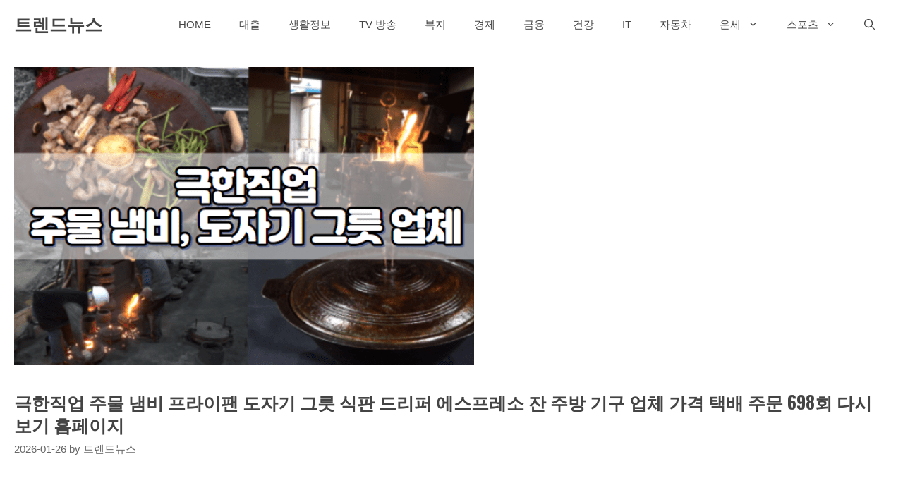

--- FILE ---
content_type: text/html; charset=UTF-8
request_url: https://oculus-vr.co.kr/%EA%B7%B9%ED%95%9C%EC%A7%81%EC%97%85-%EC%A3%BC%EB%AC%BC-%EB%83%84%EB%B9%84-%ED%94%84%EB%9D%BC%EC%9D%B4%ED%8C%AC/
body_size: 59576
content:
<!DOCTYPE html>
<html lang="ko-KR">
<head>
	<meta charset="UTF-8">
	<meta name='robots' content='index, follow, max-image-preview:large, max-snippet:-1, max-video-preview:-1' />
<meta name="viewport" content="width=device-width, initial-scale=1">
	<!-- This site is optimized with the Yoast SEO plugin v26.4 - https://yoast.com/wordpress/plugins/seo/ -->
	<title>극한직업 주물 냄비 프라이팬 도자기 그릇 식판 드리퍼 에스프레소 잔 주방 기구 업체 가격 택배 주문 698회 다시보기 홈페이지 - 트렌드뉴스</title>
	<link rel="canonical" href="https://oculus-vr.co.kr/극한직업-주물-냄비-프라이팬/" />
	<meta property="og:locale" content="ko_KR" />
	<meta property="og:type" content="article" />
	<meta property="og:title" content="극한직업 주물 냄비 프라이팬 도자기 그릇 식판 드리퍼 에스프레소 잔 주방 기구 업체 가격 택배 주문 698회 다시보기 홈페이지 - 트렌드뉴스" />
	<meta property="og:description" content="극한직업 주물 냄비 프라이팬 | 도자기 그릇 식판 드리퍼 에스프레소 잔 주방 기구 업체 가격 택배 주문 698회 다시보기 홈페이지 에 대해 알아보도록 하겠습니다. EBS 극한직업 &lt;주방의 맛과 멋, 주물 냄비와 도자기&gt;편은 4월 2일 토요일 밤 9시 5분 방송됩니다. 극한직업에 나온 주부들의 로망인 주방 기구, 그중에서도 새로운 트렌드로 떠오르는 주물 냄비와 도자기 그릇 업체에 대해 ... Read more" />
	<meta property="og:url" content="https://oculus-vr.co.kr/극한직업-주물-냄비-프라이팬/" />
	<meta property="og:site_name" content="트렌드뉴스" />
	<meta property="article:published_time" content="2022-03-30T14:06:19+00:00" />
	<meta property="article:modified_time" content="2022-03-30T14:06:24+00:00" />
	<meta property="og:image" content="https://oculus-vr.co.kr/wp-content/uploads/2022/03/image-283.png" />
	<meta property="og:image:width" content="652" />
	<meta property="og:image:height" content="423" />
	<meta property="og:image:type" content="image/png" />
	<meta name="author" content="트렌드뉴스" />
	<meta name="twitter:card" content="summary_large_image" />
	<meta name="twitter:label1" content="글쓴이" />
	<meta name="twitter:data1" content="트렌드뉴스" />
	<script type="application/ld+json" class="yoast-schema-graph">{"@context":"https://schema.org","@graph":[{"@type":"WebPage","@id":"https://oculus-vr.co.kr/%ea%b7%b9%ed%95%9c%ec%a7%81%ec%97%85-%ec%a3%bc%eb%ac%bc-%eb%83%84%eb%b9%84-%ed%94%84%eb%9d%bc%ec%9d%b4%ed%8c%ac/","url":"https://oculus-vr.co.kr/%ea%b7%b9%ed%95%9c%ec%a7%81%ec%97%85-%ec%a3%bc%eb%ac%bc-%eb%83%84%eb%b9%84-%ed%94%84%eb%9d%bc%ec%9d%b4%ed%8c%ac/","name":"극한직업 주물 냄비 프라이팬 도자기 그릇 식판 드리퍼 에스프레소 잔 주방 기구 업체 가격 택배 주문 698회 다시보기 홈페이지 - 트렌드뉴스","isPartOf":{"@id":"https://oculus-vr.co.kr/#website"},"primaryImageOfPage":{"@id":"https://oculus-vr.co.kr/%ea%b7%b9%ed%95%9c%ec%a7%81%ec%97%85-%ec%a3%bc%eb%ac%bc-%eb%83%84%eb%b9%84-%ed%94%84%eb%9d%bc%ec%9d%b4%ed%8c%ac/#primaryimage"},"image":{"@id":"https://oculus-vr.co.kr/%ea%b7%b9%ed%95%9c%ec%a7%81%ec%97%85-%ec%a3%bc%eb%ac%bc-%eb%83%84%eb%b9%84-%ed%94%84%eb%9d%bc%ec%9d%b4%ed%8c%ac/#primaryimage"},"thumbnailUrl":"https://oculus-vr.co.kr/wp-content/uploads/2022/03/image-283.png","datePublished":"2022-03-30T14:06:19+00:00","dateModified":"2022-03-30T14:06:24+00:00","author":{"@id":"https://oculus-vr.co.kr/#/schema/person/5327c314749f38b6867ff2ce208ba2da"},"breadcrumb":{"@id":"https://oculus-vr.co.kr/%ea%b7%b9%ed%95%9c%ec%a7%81%ec%97%85-%ec%a3%bc%eb%ac%bc-%eb%83%84%eb%b9%84-%ed%94%84%eb%9d%bc%ec%9d%b4%ed%8c%ac/#breadcrumb"},"inLanguage":"ko-KR","potentialAction":[{"@type":"ReadAction","target":["https://oculus-vr.co.kr/%ea%b7%b9%ed%95%9c%ec%a7%81%ec%97%85-%ec%a3%bc%eb%ac%bc-%eb%83%84%eb%b9%84-%ed%94%84%eb%9d%bc%ec%9d%b4%ed%8c%ac/"]}]},{"@type":"ImageObject","inLanguage":"ko-KR","@id":"https://oculus-vr.co.kr/%ea%b7%b9%ed%95%9c%ec%a7%81%ec%97%85-%ec%a3%bc%eb%ac%bc-%eb%83%84%eb%b9%84-%ed%94%84%eb%9d%bc%ec%9d%b4%ed%8c%ac/#primaryimage","url":"https://oculus-vr.co.kr/wp-content/uploads/2022/03/image-283.png","contentUrl":"https://oculus-vr.co.kr/wp-content/uploads/2022/03/image-283.png","width":652,"height":423,"caption":"극한직업 주물 냄비 프라이팬"},{"@type":"BreadcrumbList","@id":"https://oculus-vr.co.kr/%ea%b7%b9%ed%95%9c%ec%a7%81%ec%97%85-%ec%a3%bc%eb%ac%bc-%eb%83%84%eb%b9%84-%ed%94%84%eb%9d%bc%ec%9d%b4%ed%8c%ac/#breadcrumb","itemListElement":[{"@type":"ListItem","position":1,"name":"홈","item":"https://oculus-vr.co.kr/"},{"@type":"ListItem","position":2,"name":"극한직업 주물 냄비 프라이팬 도자기 그릇 식판 드리퍼 에스프레소 잔 주방 기구 업체 가격 택배 주문 698회 다시보기 홈페이지"}]},{"@type":"WebSite","@id":"https://oculus-vr.co.kr/#website","url":"https://oculus-vr.co.kr/","name":"트렌드뉴스","description":"스포츠 중계 방송 재방송 다시보기","potentialAction":[{"@type":"SearchAction","target":{"@type":"EntryPoint","urlTemplate":"https://oculus-vr.co.kr/?s={search_term_string}"},"query-input":{"@type":"PropertyValueSpecification","valueRequired":true,"valueName":"search_term_string"}}],"inLanguage":"ko-KR"},{"@type":"Person","@id":"https://oculus-vr.co.kr/#/schema/person/5327c314749f38b6867ff2ce208ba2da","name":"트렌드뉴스","image":{"@type":"ImageObject","inLanguage":"ko-KR","@id":"https://oculus-vr.co.kr/#/schema/person/image/","url":"https://secure.gravatar.com/avatar/20df3a20afd54f73e0fb09c1010f1b7e84786d42b37bf6e8d7c2f286b51fbb8f?s=96&r=g","contentUrl":"https://secure.gravatar.com/avatar/20df3a20afd54f73e0fb09c1010f1b7e84786d42b37bf6e8d7c2f286b51fbb8f?s=96&r=g","caption":"트렌드뉴스"},"sameAs":["https://oculus-vr.co.kr/"],"url":"https://oculus-vr.co.kr/author/hajinlove19/"}]}</script>
	<!-- / Yoast SEO plugin. -->


<link href='https://fonts.gstatic.com' crossorigin rel='preconnect' />
<link href='https://fonts.googleapis.com' crossorigin rel='preconnect' />
<link rel="alternate" type="application/rss+xml" title="트렌드뉴스 &raquo; 피드" href="https://oculus-vr.co.kr/feed/" />
<link rel="alternate" type="application/rss+xml" title="트렌드뉴스 &raquo; 댓글 피드" href="https://oculus-vr.co.kr/comments/feed/" />
<link rel="alternate" type="application/rss+xml" title="트렌드뉴스 &raquo; 극한직업 주물 냄비 프라이팬 도자기 그릇 식판 드리퍼 에스프레소 잔 주방 기구 업체 가격 택배 주문 698회 다시보기 홈페이지 댓글 피드" href="https://oculus-vr.co.kr/%ea%b7%b9%ed%95%9c%ec%a7%81%ec%97%85-%ec%a3%bc%eb%ac%bc-%eb%83%84%eb%b9%84-%ed%94%84%eb%9d%bc%ec%9d%b4%ed%8c%ac/feed/" />
<link rel="alternate" title="oEmbed (JSON)" type="application/json+oembed" href="https://oculus-vr.co.kr/wp-json/oembed/1.0/embed?url=https%3A%2F%2Foculus-vr.co.kr%2F%25ea%25b7%25b9%25ed%2595%259c%25ec%25a7%2581%25ec%2597%2585-%25ec%25a3%25bc%25eb%25ac%25bc-%25eb%2583%2584%25eb%25b9%2584-%25ed%2594%2584%25eb%259d%25bc%25ec%259d%25b4%25ed%258c%25ac%2F" />
<link rel="alternate" title="oEmbed (XML)" type="text/xml+oembed" href="https://oculus-vr.co.kr/wp-json/oembed/1.0/embed?url=https%3A%2F%2Foculus-vr.co.kr%2F%25ea%25b7%25b9%25ed%2595%259c%25ec%25a7%2581%25ec%2597%2585-%25ec%25a3%25bc%25eb%25ac%25bc-%25eb%2583%2584%25eb%25b9%2584-%25ed%2594%2584%25eb%259d%25bc%25ec%259d%25b4%25ed%258c%25ac%2F&#038;format=xml" />
<style id='wp-img-auto-sizes-contain-inline-css'>
img:is([sizes=auto i],[sizes^="auto," i]){contain-intrinsic-size:3000px 1500px}
/*# sourceURL=wp-img-auto-sizes-contain-inline-css */
</style>
<link rel='stylesheet' id='generate-fonts-css' href='//fonts.googleapis.com/css?family=Oswald:200,300,regular,500,600,700' media='all' />
<style id='wp-emoji-styles-inline-css'>

	img.wp-smiley, img.emoji {
		display: inline !important;
		border: none !important;
		box-shadow: none !important;
		height: 1em !important;
		width: 1em !important;
		margin: 0 0.07em !important;
		vertical-align: -0.1em !important;
		background: none !important;
		padding: 0 !important;
	}
/*# sourceURL=wp-emoji-styles-inline-css */
</style>
<style id='wp-block-library-inline-css'>
:root{--wp-block-synced-color:#7a00df;--wp-block-synced-color--rgb:122,0,223;--wp-bound-block-color:var(--wp-block-synced-color);--wp-editor-canvas-background:#ddd;--wp-admin-theme-color:#007cba;--wp-admin-theme-color--rgb:0,124,186;--wp-admin-theme-color-darker-10:#006ba1;--wp-admin-theme-color-darker-10--rgb:0,107,160.5;--wp-admin-theme-color-darker-20:#005a87;--wp-admin-theme-color-darker-20--rgb:0,90,135;--wp-admin-border-width-focus:2px}@media (min-resolution:192dpi){:root{--wp-admin-border-width-focus:1.5px}}.wp-element-button{cursor:pointer}:root .has-very-light-gray-background-color{background-color:#eee}:root .has-very-dark-gray-background-color{background-color:#313131}:root .has-very-light-gray-color{color:#eee}:root .has-very-dark-gray-color{color:#313131}:root .has-vivid-green-cyan-to-vivid-cyan-blue-gradient-background{background:linear-gradient(135deg,#00d084,#0693e3)}:root .has-purple-crush-gradient-background{background:linear-gradient(135deg,#34e2e4,#4721fb 50%,#ab1dfe)}:root .has-hazy-dawn-gradient-background{background:linear-gradient(135deg,#faaca8,#dad0ec)}:root .has-subdued-olive-gradient-background{background:linear-gradient(135deg,#fafae1,#67a671)}:root .has-atomic-cream-gradient-background{background:linear-gradient(135deg,#fdd79a,#004a59)}:root .has-nightshade-gradient-background{background:linear-gradient(135deg,#330968,#31cdcf)}:root .has-midnight-gradient-background{background:linear-gradient(135deg,#020381,#2874fc)}:root{--wp--preset--font-size--normal:16px;--wp--preset--font-size--huge:42px}.has-regular-font-size{font-size:1em}.has-larger-font-size{font-size:2.625em}.has-normal-font-size{font-size:var(--wp--preset--font-size--normal)}.has-huge-font-size{font-size:var(--wp--preset--font-size--huge)}.has-text-align-center{text-align:center}.has-text-align-left{text-align:left}.has-text-align-right{text-align:right}.has-fit-text{white-space:nowrap!important}#end-resizable-editor-section{display:none}.aligncenter{clear:both}.items-justified-left{justify-content:flex-start}.items-justified-center{justify-content:center}.items-justified-right{justify-content:flex-end}.items-justified-space-between{justify-content:space-between}.screen-reader-text{border:0;clip-path:inset(50%);height:1px;margin:-1px;overflow:hidden;padding:0;position:absolute;width:1px;word-wrap:normal!important}.screen-reader-text:focus{background-color:#ddd;clip-path:none;color:#444;display:block;font-size:1em;height:auto;left:5px;line-height:normal;padding:15px 23px 14px;text-decoration:none;top:5px;width:auto;z-index:100000}html :where(.has-border-color){border-style:solid}html :where([style*=border-top-color]){border-top-style:solid}html :where([style*=border-right-color]){border-right-style:solid}html :where([style*=border-bottom-color]){border-bottom-style:solid}html :where([style*=border-left-color]){border-left-style:solid}html :where([style*=border-width]){border-style:solid}html :where([style*=border-top-width]){border-top-style:solid}html :where([style*=border-right-width]){border-right-style:solid}html :where([style*=border-bottom-width]){border-bottom-style:solid}html :where([style*=border-left-width]){border-left-style:solid}html :where(img[class*=wp-image-]){height:auto;max-width:100%}:where(figure){margin:0 0 1em}html :where(.is-position-sticky){--wp-admin--admin-bar--position-offset:var(--wp-admin--admin-bar--height,0px)}@media screen and (max-width:600px){html :where(.is-position-sticky){--wp-admin--admin-bar--position-offset:0px}}

/*# sourceURL=wp-block-library-inline-css */
</style><style id='wp-block-button-inline-css'>
.wp-block-button__link{align-content:center;box-sizing:border-box;cursor:pointer;display:inline-block;height:100%;text-align:center;word-break:break-word}.wp-block-button__link.aligncenter{text-align:center}.wp-block-button__link.alignright{text-align:right}:where(.wp-block-button__link){border-radius:9999px;box-shadow:none;padding:calc(.667em + 2px) calc(1.333em + 2px);text-decoration:none}.wp-block-button[style*=text-decoration] .wp-block-button__link{text-decoration:inherit}.wp-block-buttons>.wp-block-button.has-custom-width{max-width:none}.wp-block-buttons>.wp-block-button.has-custom-width .wp-block-button__link{width:100%}.wp-block-buttons>.wp-block-button.has-custom-font-size .wp-block-button__link{font-size:inherit}.wp-block-buttons>.wp-block-button.wp-block-button__width-25{width:calc(25% - var(--wp--style--block-gap, .5em)*.75)}.wp-block-buttons>.wp-block-button.wp-block-button__width-50{width:calc(50% - var(--wp--style--block-gap, .5em)*.5)}.wp-block-buttons>.wp-block-button.wp-block-button__width-75{width:calc(75% - var(--wp--style--block-gap, .5em)*.25)}.wp-block-buttons>.wp-block-button.wp-block-button__width-100{flex-basis:100%;width:100%}.wp-block-buttons.is-vertical>.wp-block-button.wp-block-button__width-25{width:25%}.wp-block-buttons.is-vertical>.wp-block-button.wp-block-button__width-50{width:50%}.wp-block-buttons.is-vertical>.wp-block-button.wp-block-button__width-75{width:75%}.wp-block-button.is-style-squared,.wp-block-button__link.wp-block-button.is-style-squared{border-radius:0}.wp-block-button.no-border-radius,.wp-block-button__link.no-border-radius{border-radius:0!important}:root :where(.wp-block-button .wp-block-button__link.is-style-outline),:root :where(.wp-block-button.is-style-outline>.wp-block-button__link){border:2px solid;padding:.667em 1.333em}:root :where(.wp-block-button .wp-block-button__link.is-style-outline:not(.has-text-color)),:root :where(.wp-block-button.is-style-outline>.wp-block-button__link:not(.has-text-color)){color:currentColor}:root :where(.wp-block-button .wp-block-button__link.is-style-outline:not(.has-background)),:root :where(.wp-block-button.is-style-outline>.wp-block-button__link:not(.has-background)){background-color:initial;background-image:none}
/*# sourceURL=https://oculus-vr.co.kr/wp-includes/blocks/button/style.min.css */
</style>
<style id='wp-block-image-inline-css'>
.wp-block-image>a,.wp-block-image>figure>a{display:inline-block}.wp-block-image img{box-sizing:border-box;height:auto;max-width:100%;vertical-align:bottom}@media not (prefers-reduced-motion){.wp-block-image img.hide{visibility:hidden}.wp-block-image img.show{animation:show-content-image .4s}}.wp-block-image[style*=border-radius] img,.wp-block-image[style*=border-radius]>a{border-radius:inherit}.wp-block-image.has-custom-border img{box-sizing:border-box}.wp-block-image.aligncenter{text-align:center}.wp-block-image.alignfull>a,.wp-block-image.alignwide>a{width:100%}.wp-block-image.alignfull img,.wp-block-image.alignwide img{height:auto;width:100%}.wp-block-image .aligncenter,.wp-block-image .alignleft,.wp-block-image .alignright,.wp-block-image.aligncenter,.wp-block-image.alignleft,.wp-block-image.alignright{display:table}.wp-block-image .aligncenter>figcaption,.wp-block-image .alignleft>figcaption,.wp-block-image .alignright>figcaption,.wp-block-image.aligncenter>figcaption,.wp-block-image.alignleft>figcaption,.wp-block-image.alignright>figcaption{caption-side:bottom;display:table-caption}.wp-block-image .alignleft{float:left;margin:.5em 1em .5em 0}.wp-block-image .alignright{float:right;margin:.5em 0 .5em 1em}.wp-block-image .aligncenter{margin-left:auto;margin-right:auto}.wp-block-image :where(figcaption){margin-bottom:1em;margin-top:.5em}.wp-block-image.is-style-circle-mask img{border-radius:9999px}@supports ((-webkit-mask-image:none) or (mask-image:none)) or (-webkit-mask-image:none){.wp-block-image.is-style-circle-mask img{border-radius:0;-webkit-mask-image:url('data:image/svg+xml;utf8,<svg viewBox="0 0 100 100" xmlns="http://www.w3.org/2000/svg"><circle cx="50" cy="50" r="50"/></svg>');mask-image:url('data:image/svg+xml;utf8,<svg viewBox="0 0 100 100" xmlns="http://www.w3.org/2000/svg"><circle cx="50" cy="50" r="50"/></svg>');mask-mode:alpha;-webkit-mask-position:center;mask-position:center;-webkit-mask-repeat:no-repeat;mask-repeat:no-repeat;-webkit-mask-size:contain;mask-size:contain}}:root :where(.wp-block-image.is-style-rounded img,.wp-block-image .is-style-rounded img){border-radius:9999px}.wp-block-image figure{margin:0}.wp-lightbox-container{display:flex;flex-direction:column;position:relative}.wp-lightbox-container img{cursor:zoom-in}.wp-lightbox-container img:hover+button{opacity:1}.wp-lightbox-container button{align-items:center;backdrop-filter:blur(16px) saturate(180%);background-color:#5a5a5a40;border:none;border-radius:4px;cursor:zoom-in;display:flex;height:20px;justify-content:center;opacity:0;padding:0;position:absolute;right:16px;text-align:center;top:16px;width:20px;z-index:100}@media not (prefers-reduced-motion){.wp-lightbox-container button{transition:opacity .2s ease}}.wp-lightbox-container button:focus-visible{outline:3px auto #5a5a5a40;outline:3px auto -webkit-focus-ring-color;outline-offset:3px}.wp-lightbox-container button:hover{cursor:pointer;opacity:1}.wp-lightbox-container button:focus{opacity:1}.wp-lightbox-container button:focus,.wp-lightbox-container button:hover,.wp-lightbox-container button:not(:hover):not(:active):not(.has-background){background-color:#5a5a5a40;border:none}.wp-lightbox-overlay{box-sizing:border-box;cursor:zoom-out;height:100vh;left:0;overflow:hidden;position:fixed;top:0;visibility:hidden;width:100%;z-index:100000}.wp-lightbox-overlay .close-button{align-items:center;cursor:pointer;display:flex;justify-content:center;min-height:40px;min-width:40px;padding:0;position:absolute;right:calc(env(safe-area-inset-right) + 16px);top:calc(env(safe-area-inset-top) + 16px);z-index:5000000}.wp-lightbox-overlay .close-button:focus,.wp-lightbox-overlay .close-button:hover,.wp-lightbox-overlay .close-button:not(:hover):not(:active):not(.has-background){background:none;border:none}.wp-lightbox-overlay .lightbox-image-container{height:var(--wp--lightbox-container-height);left:50%;overflow:hidden;position:absolute;top:50%;transform:translate(-50%,-50%);transform-origin:top left;width:var(--wp--lightbox-container-width);z-index:9999999999}.wp-lightbox-overlay .wp-block-image{align-items:center;box-sizing:border-box;display:flex;height:100%;justify-content:center;margin:0;position:relative;transform-origin:0 0;width:100%;z-index:3000000}.wp-lightbox-overlay .wp-block-image img{height:var(--wp--lightbox-image-height);min-height:var(--wp--lightbox-image-height);min-width:var(--wp--lightbox-image-width);width:var(--wp--lightbox-image-width)}.wp-lightbox-overlay .wp-block-image figcaption{display:none}.wp-lightbox-overlay button{background:none;border:none}.wp-lightbox-overlay .scrim{background-color:#fff;height:100%;opacity:.9;position:absolute;width:100%;z-index:2000000}.wp-lightbox-overlay.active{visibility:visible}@media not (prefers-reduced-motion){.wp-lightbox-overlay.active{animation:turn-on-visibility .25s both}.wp-lightbox-overlay.active img{animation:turn-on-visibility .35s both}.wp-lightbox-overlay.show-closing-animation:not(.active){animation:turn-off-visibility .35s both}.wp-lightbox-overlay.show-closing-animation:not(.active) img{animation:turn-off-visibility .25s both}.wp-lightbox-overlay.zoom.active{animation:none;opacity:1;visibility:visible}.wp-lightbox-overlay.zoom.active .lightbox-image-container{animation:lightbox-zoom-in .4s}.wp-lightbox-overlay.zoom.active .lightbox-image-container img{animation:none}.wp-lightbox-overlay.zoom.active .scrim{animation:turn-on-visibility .4s forwards}.wp-lightbox-overlay.zoom.show-closing-animation:not(.active){animation:none}.wp-lightbox-overlay.zoom.show-closing-animation:not(.active) .lightbox-image-container{animation:lightbox-zoom-out .4s}.wp-lightbox-overlay.zoom.show-closing-animation:not(.active) .lightbox-image-container img{animation:none}.wp-lightbox-overlay.zoom.show-closing-animation:not(.active) .scrim{animation:turn-off-visibility .4s forwards}}@keyframes show-content-image{0%{visibility:hidden}99%{visibility:hidden}to{visibility:visible}}@keyframes turn-on-visibility{0%{opacity:0}to{opacity:1}}@keyframes turn-off-visibility{0%{opacity:1;visibility:visible}99%{opacity:0;visibility:visible}to{opacity:0;visibility:hidden}}@keyframes lightbox-zoom-in{0%{transform:translate(calc((-100vw + var(--wp--lightbox-scrollbar-width))/2 + var(--wp--lightbox-initial-left-position)),calc(-50vh + var(--wp--lightbox-initial-top-position))) scale(var(--wp--lightbox-scale))}to{transform:translate(-50%,-50%) scale(1)}}@keyframes lightbox-zoom-out{0%{transform:translate(-50%,-50%) scale(1);visibility:visible}99%{visibility:visible}to{transform:translate(calc((-100vw + var(--wp--lightbox-scrollbar-width))/2 + var(--wp--lightbox-initial-left-position)),calc(-50vh + var(--wp--lightbox-initial-top-position))) scale(var(--wp--lightbox-scale));visibility:hidden}}
/*# sourceURL=https://oculus-vr.co.kr/wp-includes/blocks/image/style.min.css */
</style>
<style id='wp-block-buttons-inline-css'>
.wp-block-buttons{box-sizing:border-box}.wp-block-buttons.is-vertical{flex-direction:column}.wp-block-buttons.is-vertical>.wp-block-button:last-child{margin-bottom:0}.wp-block-buttons>.wp-block-button{display:inline-block;margin:0}.wp-block-buttons.is-content-justification-left{justify-content:flex-start}.wp-block-buttons.is-content-justification-left.is-vertical{align-items:flex-start}.wp-block-buttons.is-content-justification-center{justify-content:center}.wp-block-buttons.is-content-justification-center.is-vertical{align-items:center}.wp-block-buttons.is-content-justification-right{justify-content:flex-end}.wp-block-buttons.is-content-justification-right.is-vertical{align-items:flex-end}.wp-block-buttons.is-content-justification-space-between{justify-content:space-between}.wp-block-buttons.aligncenter{text-align:center}.wp-block-buttons:not(.is-content-justification-space-between,.is-content-justification-right,.is-content-justification-left,.is-content-justification-center) .wp-block-button.aligncenter{margin-left:auto;margin-right:auto;width:100%}.wp-block-buttons[style*=text-decoration] .wp-block-button,.wp-block-buttons[style*=text-decoration] .wp-block-button__link{text-decoration:inherit}.wp-block-buttons.has-custom-font-size .wp-block-button__link{font-size:inherit}.wp-block-buttons .wp-block-button__link{width:100%}.wp-block-button.aligncenter{text-align:center}
/*# sourceURL=https://oculus-vr.co.kr/wp-includes/blocks/buttons/style.min.css */
</style>
<style id='global-styles-inline-css'>
:root{--wp--preset--aspect-ratio--square: 1;--wp--preset--aspect-ratio--4-3: 4/3;--wp--preset--aspect-ratio--3-4: 3/4;--wp--preset--aspect-ratio--3-2: 3/2;--wp--preset--aspect-ratio--2-3: 2/3;--wp--preset--aspect-ratio--16-9: 16/9;--wp--preset--aspect-ratio--9-16: 9/16;--wp--preset--color--black: #000000;--wp--preset--color--cyan-bluish-gray: #abb8c3;--wp--preset--color--white: #ffffff;--wp--preset--color--pale-pink: #f78da7;--wp--preset--color--vivid-red: #cf2e2e;--wp--preset--color--luminous-vivid-orange: #ff6900;--wp--preset--color--luminous-vivid-amber: #fcb900;--wp--preset--color--light-green-cyan: #7bdcb5;--wp--preset--color--vivid-green-cyan: #00d084;--wp--preset--color--pale-cyan-blue: #8ed1fc;--wp--preset--color--vivid-cyan-blue: #0693e3;--wp--preset--color--vivid-purple: #9b51e0;--wp--preset--color--contrast: var(--contrast);--wp--preset--color--contrast-2: var(--contrast-2);--wp--preset--color--contrast-3: var(--contrast-3);--wp--preset--color--base: var(--base);--wp--preset--color--base-2: var(--base-2);--wp--preset--color--base-3: var(--base-3);--wp--preset--color--accent: var(--accent);--wp--preset--gradient--vivid-cyan-blue-to-vivid-purple: linear-gradient(135deg,rgb(6,147,227) 0%,rgb(155,81,224) 100%);--wp--preset--gradient--light-green-cyan-to-vivid-green-cyan: linear-gradient(135deg,rgb(122,220,180) 0%,rgb(0,208,130) 100%);--wp--preset--gradient--luminous-vivid-amber-to-luminous-vivid-orange: linear-gradient(135deg,rgb(252,185,0) 0%,rgb(255,105,0) 100%);--wp--preset--gradient--luminous-vivid-orange-to-vivid-red: linear-gradient(135deg,rgb(255,105,0) 0%,rgb(207,46,46) 100%);--wp--preset--gradient--very-light-gray-to-cyan-bluish-gray: linear-gradient(135deg,rgb(238,238,238) 0%,rgb(169,184,195) 100%);--wp--preset--gradient--cool-to-warm-spectrum: linear-gradient(135deg,rgb(74,234,220) 0%,rgb(151,120,209) 20%,rgb(207,42,186) 40%,rgb(238,44,130) 60%,rgb(251,105,98) 80%,rgb(254,248,76) 100%);--wp--preset--gradient--blush-light-purple: linear-gradient(135deg,rgb(255,206,236) 0%,rgb(152,150,240) 100%);--wp--preset--gradient--blush-bordeaux: linear-gradient(135deg,rgb(254,205,165) 0%,rgb(254,45,45) 50%,rgb(107,0,62) 100%);--wp--preset--gradient--luminous-dusk: linear-gradient(135deg,rgb(255,203,112) 0%,rgb(199,81,192) 50%,rgb(65,88,208) 100%);--wp--preset--gradient--pale-ocean: linear-gradient(135deg,rgb(255,245,203) 0%,rgb(182,227,212) 50%,rgb(51,167,181) 100%);--wp--preset--gradient--electric-grass: linear-gradient(135deg,rgb(202,248,128) 0%,rgb(113,206,126) 100%);--wp--preset--gradient--midnight: linear-gradient(135deg,rgb(2,3,129) 0%,rgb(40,116,252) 100%);--wp--preset--font-size--small: 13px;--wp--preset--font-size--medium: 20px;--wp--preset--font-size--large: 36px;--wp--preset--font-size--x-large: 42px;--wp--preset--spacing--20: 0.44rem;--wp--preset--spacing--30: 0.67rem;--wp--preset--spacing--40: 1rem;--wp--preset--spacing--50: 1.5rem;--wp--preset--spacing--60: 2.25rem;--wp--preset--spacing--70: 3.38rem;--wp--preset--spacing--80: 5.06rem;--wp--preset--shadow--natural: 6px 6px 9px rgba(0, 0, 0, 0.2);--wp--preset--shadow--deep: 12px 12px 50px rgba(0, 0, 0, 0.4);--wp--preset--shadow--sharp: 6px 6px 0px rgba(0, 0, 0, 0.2);--wp--preset--shadow--outlined: 6px 6px 0px -3px rgb(255, 255, 255), 6px 6px rgb(0, 0, 0);--wp--preset--shadow--crisp: 6px 6px 0px rgb(0, 0, 0);}:where(.is-layout-flex){gap: 0.5em;}:where(.is-layout-grid){gap: 0.5em;}body .is-layout-flex{display: flex;}.is-layout-flex{flex-wrap: wrap;align-items: center;}.is-layout-flex > :is(*, div){margin: 0;}body .is-layout-grid{display: grid;}.is-layout-grid > :is(*, div){margin: 0;}:where(.wp-block-columns.is-layout-flex){gap: 2em;}:where(.wp-block-columns.is-layout-grid){gap: 2em;}:where(.wp-block-post-template.is-layout-flex){gap: 1.25em;}:where(.wp-block-post-template.is-layout-grid){gap: 1.25em;}.has-black-color{color: var(--wp--preset--color--black) !important;}.has-cyan-bluish-gray-color{color: var(--wp--preset--color--cyan-bluish-gray) !important;}.has-white-color{color: var(--wp--preset--color--white) !important;}.has-pale-pink-color{color: var(--wp--preset--color--pale-pink) !important;}.has-vivid-red-color{color: var(--wp--preset--color--vivid-red) !important;}.has-luminous-vivid-orange-color{color: var(--wp--preset--color--luminous-vivid-orange) !important;}.has-luminous-vivid-amber-color{color: var(--wp--preset--color--luminous-vivid-amber) !important;}.has-light-green-cyan-color{color: var(--wp--preset--color--light-green-cyan) !important;}.has-vivid-green-cyan-color{color: var(--wp--preset--color--vivid-green-cyan) !important;}.has-pale-cyan-blue-color{color: var(--wp--preset--color--pale-cyan-blue) !important;}.has-vivid-cyan-blue-color{color: var(--wp--preset--color--vivid-cyan-blue) !important;}.has-vivid-purple-color{color: var(--wp--preset--color--vivid-purple) !important;}.has-black-background-color{background-color: var(--wp--preset--color--black) !important;}.has-cyan-bluish-gray-background-color{background-color: var(--wp--preset--color--cyan-bluish-gray) !important;}.has-white-background-color{background-color: var(--wp--preset--color--white) !important;}.has-pale-pink-background-color{background-color: var(--wp--preset--color--pale-pink) !important;}.has-vivid-red-background-color{background-color: var(--wp--preset--color--vivid-red) !important;}.has-luminous-vivid-orange-background-color{background-color: var(--wp--preset--color--luminous-vivid-orange) !important;}.has-luminous-vivid-amber-background-color{background-color: var(--wp--preset--color--luminous-vivid-amber) !important;}.has-light-green-cyan-background-color{background-color: var(--wp--preset--color--light-green-cyan) !important;}.has-vivid-green-cyan-background-color{background-color: var(--wp--preset--color--vivid-green-cyan) !important;}.has-pale-cyan-blue-background-color{background-color: var(--wp--preset--color--pale-cyan-blue) !important;}.has-vivid-cyan-blue-background-color{background-color: var(--wp--preset--color--vivid-cyan-blue) !important;}.has-vivid-purple-background-color{background-color: var(--wp--preset--color--vivid-purple) !important;}.has-black-border-color{border-color: var(--wp--preset--color--black) !important;}.has-cyan-bluish-gray-border-color{border-color: var(--wp--preset--color--cyan-bluish-gray) !important;}.has-white-border-color{border-color: var(--wp--preset--color--white) !important;}.has-pale-pink-border-color{border-color: var(--wp--preset--color--pale-pink) !important;}.has-vivid-red-border-color{border-color: var(--wp--preset--color--vivid-red) !important;}.has-luminous-vivid-orange-border-color{border-color: var(--wp--preset--color--luminous-vivid-orange) !important;}.has-luminous-vivid-amber-border-color{border-color: var(--wp--preset--color--luminous-vivid-amber) !important;}.has-light-green-cyan-border-color{border-color: var(--wp--preset--color--light-green-cyan) !important;}.has-vivid-green-cyan-border-color{border-color: var(--wp--preset--color--vivid-green-cyan) !important;}.has-pale-cyan-blue-border-color{border-color: var(--wp--preset--color--pale-cyan-blue) !important;}.has-vivid-cyan-blue-border-color{border-color: var(--wp--preset--color--vivid-cyan-blue) !important;}.has-vivid-purple-border-color{border-color: var(--wp--preset--color--vivid-purple) !important;}.has-vivid-cyan-blue-to-vivid-purple-gradient-background{background: var(--wp--preset--gradient--vivid-cyan-blue-to-vivid-purple) !important;}.has-light-green-cyan-to-vivid-green-cyan-gradient-background{background: var(--wp--preset--gradient--light-green-cyan-to-vivid-green-cyan) !important;}.has-luminous-vivid-amber-to-luminous-vivid-orange-gradient-background{background: var(--wp--preset--gradient--luminous-vivid-amber-to-luminous-vivid-orange) !important;}.has-luminous-vivid-orange-to-vivid-red-gradient-background{background: var(--wp--preset--gradient--luminous-vivid-orange-to-vivid-red) !important;}.has-very-light-gray-to-cyan-bluish-gray-gradient-background{background: var(--wp--preset--gradient--very-light-gray-to-cyan-bluish-gray) !important;}.has-cool-to-warm-spectrum-gradient-background{background: var(--wp--preset--gradient--cool-to-warm-spectrum) !important;}.has-blush-light-purple-gradient-background{background: var(--wp--preset--gradient--blush-light-purple) !important;}.has-blush-bordeaux-gradient-background{background: var(--wp--preset--gradient--blush-bordeaux) !important;}.has-luminous-dusk-gradient-background{background: var(--wp--preset--gradient--luminous-dusk) !important;}.has-pale-ocean-gradient-background{background: var(--wp--preset--gradient--pale-ocean) !important;}.has-electric-grass-gradient-background{background: var(--wp--preset--gradient--electric-grass) !important;}.has-midnight-gradient-background{background: var(--wp--preset--gradient--midnight) !important;}.has-small-font-size{font-size: var(--wp--preset--font-size--small) !important;}.has-medium-font-size{font-size: var(--wp--preset--font-size--medium) !important;}.has-large-font-size{font-size: var(--wp--preset--font-size--large) !important;}.has-x-large-font-size{font-size: var(--wp--preset--font-size--x-large) !important;}
/*# sourceURL=global-styles-inline-css */
</style>
<style id='core-block-supports-inline-css'>
.wp-container-core-buttons-is-layout-16018d1d{justify-content:center;}
/*# sourceURL=core-block-supports-inline-css */
</style>

<style id='classic-theme-styles-inline-css'>
/*! This file is auto-generated */
.wp-block-button__link{color:#fff;background-color:#32373c;border-radius:9999px;box-shadow:none;text-decoration:none;padding:calc(.667em + 2px) calc(1.333em + 2px);font-size:1.125em}.wp-block-file__button{background:#32373c;color:#fff;text-decoration:none}
/*# sourceURL=/wp-includes/css/classic-themes.min.css */
</style>
<link rel='stylesheet' id='ez-toc-css' href='https://oculus-vr.co.kr/wp-content/plugins/easy-table-of-contents/assets/css/screen.min.css?ver=2.0.80' media='all' />
<style id='ez-toc-inline-css'>
div#ez-toc-container .ez-toc-title {font-size: 100%;}div#ez-toc-container .ez-toc-title {font-weight: 500;}div#ez-toc-container ul li , div#ez-toc-container ul li a {font-size: 100%;}div#ez-toc-container ul li , div#ez-toc-container ul li a {font-weight: 500;}div#ez-toc-container nav ul ul li {font-size: 90%;}div#ez-toc-container {width: 95%;}.ez-toc-box-title {font-weight: bold; margin-bottom: 10px; text-align: center; text-transform: uppercase; letter-spacing: 1px; color: #666; padding-bottom: 5px;position:absolute;top:-4%;left:5%;background-color: inherit;transition: top 0.3s ease;}.ez-toc-box-title.toc-closed {top:-25%;}
.ez-toc-container-direction {direction: ltr;}.ez-toc-counter ul{counter-reset: item ;}.ez-toc-counter nav ul li a::before {content: counters(item, '.', decimal) '. ';display: inline-block;counter-increment: item;flex-grow: 0;flex-shrink: 0;margin-right: .2em; float: left; }.ez-toc-widget-direction {direction: ltr;}.ez-toc-widget-container ul{counter-reset: item ;}.ez-toc-widget-container nav ul li a::before {content: counters(item, '.', decimal) '. ';display: inline-block;counter-increment: item;flex-grow: 0;flex-shrink: 0;margin-right: .2em; float: left; }
/*# sourceURL=ez-toc-inline-css */
</style>
<link rel='stylesheet' id='generate-widget-areas-css' href='https://oculus-vr.co.kr/wp-content/themes/generatepress/assets/css/components/widget-areas.min.css?ver=3.5.1' media='all' />
<link rel='stylesheet' id='generate-style-css' href='https://oculus-vr.co.kr/wp-content/themes/generatepress/assets/css/main.min.css?ver=3.5.1' media='all' />
<style id='generate-style-inline-css'>
body{background-color:#ffffff;color:#444444;}a{color:var(--accent);}a:visited{color:#1e72bd;}a:hover, a:focus, a:active{color:#e0314f;}.grid-container{max-width:1300px;}.wp-block-group__inner-container{max-width:1300px;margin-left:auto;margin-right:auto;}@media (max-width: 1111px) and (min-width: 769px){.inside-header{display:flex;flex-direction:column;align-items:center;}.site-logo, .site-branding{margin-bottom:1.5em;}#site-navigation{margin:0 auto;}.header-widget{margin-top:1.5em;}}.site-header .header-image{width:60px;}.navigation-search{position:absolute;left:-99999px;pointer-events:none;visibility:hidden;z-index:20;width:100%;top:0;transition:opacity 100ms ease-in-out;opacity:0;}.navigation-search.nav-search-active{left:0;right:0;pointer-events:auto;visibility:visible;opacity:1;}.navigation-search input[type="search"]{outline:0;border:0;vertical-align:bottom;line-height:1;opacity:0.9;width:100%;z-index:20;border-radius:0;-webkit-appearance:none;height:60px;}.navigation-search input::-ms-clear{display:none;width:0;height:0;}.navigation-search input::-ms-reveal{display:none;width:0;height:0;}.navigation-search input::-webkit-search-decoration, .navigation-search input::-webkit-search-cancel-button, .navigation-search input::-webkit-search-results-button, .navigation-search input::-webkit-search-results-decoration{display:none;}.gen-sidebar-nav .navigation-search{top:auto;bottom:0;}.dropdown-click .main-navigation ul ul{display:none;visibility:hidden;}.dropdown-click .main-navigation ul ul ul.toggled-on{left:0;top:auto;position:relative;box-shadow:none;border-bottom:1px solid rgba(0,0,0,0.05);}.dropdown-click .main-navigation ul ul li:last-child > ul.toggled-on{border-bottom:0;}.dropdown-click .main-navigation ul.toggled-on, .dropdown-click .main-navigation ul li.sfHover > ul.toggled-on{display:block;left:auto;right:auto;opacity:1;visibility:visible;pointer-events:auto;height:auto;overflow:visible;float:none;}.dropdown-click .main-navigation.sub-menu-left .sub-menu.toggled-on, .dropdown-click .main-navigation.sub-menu-left ul li.sfHover > ul.toggled-on{right:0;}.dropdown-click nav ul ul ul{background-color:transparent;}.dropdown-click .widget-area .main-navigation ul ul{top:auto;position:absolute;float:none;width:100%;left:-99999px;}.dropdown-click .widget-area .main-navigation ul ul.toggled-on{position:relative;left:0;right:0;}.dropdown-click .widget-area.sidebar .main-navigation ul li.sfHover ul, .dropdown-click .widget-area.sidebar .main-navigation ul li:hover ul{right:0;left:0;}.dropdown-click .sfHover > a > .dropdown-menu-toggle > .gp-icon svg{transform:rotate(180deg);}.menu-item-has-children  .dropdown-menu-toggle[role="presentation"]{pointer-events:none;}:root{--contrast:#222222;--contrast-2:#575760;--contrast-3:#b2b2be;--base:#f0f0f0;--base-2:#f7f8f9;--base-3:#ffffff;--accent:#1e73be;}:root .has-contrast-color{color:var(--contrast);}:root .has-contrast-background-color{background-color:var(--contrast);}:root .has-contrast-2-color{color:var(--contrast-2);}:root .has-contrast-2-background-color{background-color:var(--contrast-2);}:root .has-contrast-3-color{color:var(--contrast-3);}:root .has-contrast-3-background-color{background-color:var(--contrast-3);}:root .has-base-color{color:var(--base);}:root .has-base-background-color{background-color:var(--base);}:root .has-base-2-color{color:var(--base-2);}:root .has-base-2-background-color{background-color:var(--base-2);}:root .has-base-3-color{color:var(--base-3);}:root .has-base-3-background-color{background-color:var(--base-3);}:root .has-accent-color{color:var(--accent);}:root .has-accent-background-color{background-color:var(--accent);}body, button, input, select, textarea{font-family:Arial, Helvetica, sans-serif;font-size:18px;}body{line-height:1.6;}.entry-content > [class*="wp-block-"]:not(:last-child):not(.wp-block-heading){margin-bottom:1.5em;}.main-title{font-family:Arial, Helvetica, sans-serif;}.site-description{font-size:16px;}.main-navigation a, .menu-toggle{font-family:Arial, Helvetica, sans-serif;font-weight:500;}.main-navigation .main-nav ul ul li a{font-size:14px;}.sidebar .widget, .footer-widgets .widget{font-size:16px;}button:not(.menu-toggle),html input[type="button"],input[type="reset"],input[type="submit"],.button,.wp-block-button .wp-block-button__link{font-family:Arial, Helvetica, sans-serif;font-weight:500;font-size:18px;}h1{font-family:"Oswald", sans-serif;font-weight:bold;font-size:25px;line-height:1.3em;}h2{font-family:"Oswald", sans-serif;font-size:28px;line-height:1.4em;}h3{font-family:"Oswald", sans-serif;font-weight:bold;font-size:25px;line-height:1.4em;}h4{font-family:"Oswald", sans-serif;font-size:22px;line-height:1.4em;}h5{text-transform:uppercase;font-size:inherit;}.site-info{font-family:Arial, Helvetica, sans-serif;font-size:14px;}@media (max-width:768px){h1{font-size:25px;}h2{font-size:27px;}}.top-bar{background-color:var(--base-3);color:var(--contrast);}.top-bar a{color:#ffffff;}.top-bar a:hover{color:#303030;}.site-header{background-color:#ffffff;color:#0a0a0a;}.site-header a{color:#444444;}.site-header a:hover{color:#e0314f;}.main-title a,.main-title a:hover{color:#444444;}.site-description{color:#666666;}.main-navigation .main-nav ul li a, .main-navigation .menu-toggle, .main-navigation .menu-bar-items{color:#444444;}.main-navigation .main-nav ul li:not([class*="current-menu-"]):hover > a, .main-navigation .main-nav ul li:not([class*="current-menu-"]):focus > a, .main-navigation .main-nav ul li.sfHover:not([class*="current-menu-"]) > a, .main-navigation .menu-bar-item:hover > a, .main-navigation .menu-bar-item.sfHover > a{color:#666666;}button.menu-toggle:hover,button.menu-toggle:focus{color:#444444;}.main-navigation .main-nav ul li[class*="current-menu-"] > a{color:#444444;}.navigation-search input[type="search"],.navigation-search input[type="search"]:active, .navigation-search input[type="search"]:focus, .main-navigation .main-nav ul li.search-item.active > a, .main-navigation .menu-bar-items .search-item.active > a{color:#222222;background-color:#fafafa;opacity:1;}.main-navigation ul ul{background-color:#fafafa;}.main-navigation .main-nav ul ul li a{color:#222222;}.main-navigation .main-nav ul ul li:not([class*="current-menu-"]):hover > a,.main-navigation .main-nav ul ul li:not([class*="current-menu-"]):focus > a, .main-navigation .main-nav ul ul li.sfHover:not([class*="current-menu-"]) > a{color:#666666;background-color:#fafafa;}.main-navigation .main-nav ul ul li[class*="current-menu-"] > a{color:#222222;background-color:#fafafa;}.separate-containers .inside-article, .separate-containers .comments-area, .separate-containers .page-header, .one-container .container, .separate-containers .paging-navigation, .inside-page-header{color:#444444;background-color:#ffffff;}.inside-article a,.paging-navigation a,.comments-area a,.page-header a{color:#444444;}.inside-article a:hover,.paging-navigation a:hover,.comments-area a:hover,.page-header a:hover{color:#e0314f;}.entry-header h1,.page-header h1{color:#444444;}.entry-title a{color:#444444;}.entry-title a:hover{color:#e0314f;}.entry-meta{color:#666666;}.entry-meta a{color:#666666;}.entry-meta a:hover{color:#666666;}h1{color:#444444;}h2{color:#444444;}h3{color:#444444;}h4{color:#444444;}h5{color:#444444;}.sidebar .widget{color:#444444;background-color:#ffffff;}.sidebar .widget a{color:#444444;}.sidebar .widget a:hover{color:#e0314f;}.sidebar .widget .widget-title{color:#444444;}.footer-widgets{color:#444444;background-color:#fafafa;}.footer-widgets a{color:#444444;}.footer-widgets a:hover{color:#e0314f;}.footer-widgets .widget-title{color:#444444;}.site-info{color:#444444;background-color:#ffffff;}.site-info a{color:#444444;}.site-info a:hover{color:#e0314f;}.footer-bar .widget_nav_menu .current-menu-item a{color:#e0314f;}input[type="text"],input[type="email"],input[type="url"],input[type="password"],input[type="search"],input[type="tel"],input[type="number"],textarea,select{color:#222222;background-color:#ffffff;}input[type="text"]:focus,input[type="email"]:focus,input[type="url"]:focus,input[type="password"]:focus,input[type="search"]:focus,input[type="tel"]:focus,input[type="number"]:focus,textarea:focus,select:focus{color:#222222;background-color:#ffffff;}button,html input[type="button"],input[type="reset"],input[type="submit"],a.button,a.wp-block-button__link:not(.has-background){color:#ffffff;background-color:#ec052c;}button:hover,html input[type="button"]:hover,input[type="reset"]:hover,input[type="submit"]:hover,a.button:hover,button:focus,html input[type="button"]:focus,input[type="reset"]:focus,input[type="submit"]:focus,a.button:focus,a.wp-block-button__link:not(.has-background):active,a.wp-block-button__link:not(.has-background):focus,a.wp-block-button__link:not(.has-background):hover{color:#ffffff;background-color:var(--base-3);}a.generate-back-to-top{background-color:#e0314f;color:#ffffff;}a.generate-back-to-top:hover,a.generate-back-to-top:focus{background-color:rgba(224,49,79,0.8);color:#ffffff;}:root{--gp-search-modal-bg-color:var(--base-3);--gp-search-modal-text-color:var(--contrast);--gp-search-modal-overlay-bg-color:rgba(0,0,0,0.2);}@media (max-width:768px){.main-navigation .menu-bar-item:hover > a, .main-navigation .menu-bar-item.sfHover > a{background:none;color:#444444;}}.inside-top-bar{padding:10px;}.inside-header{padding:20px;}.nav-below-header .main-navigation .inside-navigation.grid-container, .nav-above-header .main-navigation .inside-navigation.grid-container{padding:0px;}.separate-containers .inside-article, .separate-containers .comments-area, .separate-containers .page-header, .separate-containers .paging-navigation, .one-container .site-content, .inside-page-header{padding:25px 20px 0px 20px;}.site-main .wp-block-group__inner-container{padding:25px 20px 0px 20px;}.separate-containers .paging-navigation{padding-top:20px;padding-bottom:20px;}.entry-content .alignwide, body:not(.no-sidebar) .entry-content .alignfull{margin-left:-20px;width:calc(100% + 40px);max-width:calc(100% + 40px);}.one-container.right-sidebar .site-main,.one-container.both-right .site-main{margin-right:20px;}.one-container.left-sidebar .site-main,.one-container.both-left .site-main{margin-left:20px;}.one-container.both-sidebars .site-main{margin:0px 20px 0px 20px;}.sidebar .widget, .page-header, .widget-area .main-navigation, .site-main > *{margin-bottom:40px;}.separate-containers .site-main{margin:40px;}.both-right .inside-left-sidebar,.both-left .inside-left-sidebar{margin-right:20px;}.both-right .inside-right-sidebar,.both-left .inside-right-sidebar{margin-left:20px;}.one-container.archive .post:not(:last-child):not(.is-loop-template-item), .one-container.blog .post:not(:last-child):not(.is-loop-template-item){padding-bottom:0px;}.separate-containers .featured-image{margin-top:40px;}.separate-containers .inside-right-sidebar, .separate-containers .inside-left-sidebar{margin-top:40px;margin-bottom:40px;}.main-navigation .main-nav ul li a,.menu-toggle,.main-navigation .menu-bar-item > a{line-height:30px;}.navigation-search input[type="search"]{height:30px;}.rtl .menu-item-has-children .dropdown-menu-toggle{padding-left:20px;}.rtl .main-navigation .main-nav ul li.menu-item-has-children > a{padding-right:20px;}.widget-area .widget{padding:20px;}.footer-widgets-container{padding:34px 20px 27px 20px;}.inside-site-info{padding:20px;}@media (max-width:768px){.separate-containers .inside-article, .separate-containers .comments-area, .separate-containers .page-header, .separate-containers .paging-navigation, .one-container .site-content, .inside-page-header{padding:25px 20px 10px 20px;}.site-main .wp-block-group__inner-container{padding:25px 20px 10px 20px;}.inside-header{padding-top:11px;padding-right:10px;padding-bottom:10px;padding-left:10px;}.footer-widgets-container{padding-top:20px;padding-right:20px;padding-bottom:0px;padding-left:20px;}.inside-site-info{padding-right:10px;padding-left:10px;}.entry-content .alignwide, body:not(.no-sidebar) .entry-content .alignfull{margin-left:-20px;width:calc(100% + 40px);max-width:calc(100% + 40px);}.one-container .site-main .paging-navigation{margin-bottom:40px;}}/* End cached CSS */.is-right-sidebar{width:30%;}.is-left-sidebar{width:30%;}.site-content .content-area{width:100%;}@media (max-width:768px){.main-navigation .menu-toggle,.sidebar-nav-mobile:not(#sticky-placeholder){display:block;}.main-navigation ul,.gen-sidebar-nav,.main-navigation:not(.slideout-navigation):not(.toggled) .main-nav > ul,.has-inline-mobile-toggle #site-navigation .inside-navigation > *:not(.navigation-search):not(.main-nav){display:none;}.nav-align-right .inside-navigation,.nav-align-center .inside-navigation{justify-content:space-between;}.has-inline-mobile-toggle .mobile-menu-control-wrapper{display:flex;flex-wrap:wrap;}.has-inline-mobile-toggle .inside-header{flex-direction:row;text-align:left;flex-wrap:wrap;}.has-inline-mobile-toggle .header-widget,.has-inline-mobile-toggle #site-navigation{flex-basis:100%;}.nav-float-left .has-inline-mobile-toggle #site-navigation{order:10;}}
/*# sourceURL=generate-style-inline-css */
</style>
<style id='generateblocks-inline-css'>
:root{--gb-container-width:1300px;}.gb-container .wp-block-image img{vertical-align:middle;}.gb-grid-wrapper .wp-block-image{margin-bottom:0;}.gb-highlight{background:none;}.gb-shape{line-height:0;}
/*# sourceURL=generateblocks-inline-css */
</style>
<link rel='stylesheet' id='wp-block-paragraph-css' href='https://oculus-vr.co.kr/wp-includes/blocks/paragraph/style.min.css?ver=6.9' media='all' />
<link rel='stylesheet' id='wp-block-heading-css' href='https://oculus-vr.co.kr/wp-includes/blocks/heading/style.min.css?ver=6.9' media='all' />
<link rel='stylesheet' id='yarppRelatedCss-css' href='https://oculus-vr.co.kr/wp-content/plugins/yet-another-related-posts-plugin/style/related.css?ver=5.30.11' media='all' />
<script src="https://oculus-vr.co.kr/wp-includes/js/jquery/jquery.min.js?ver=3.7.1" id="jquery-core-js"></script>
<script src="https://oculus-vr.co.kr/wp-includes/js/jquery/jquery-migrate.min.js?ver=3.4.1" id="jquery-migrate-js"></script>
<link rel="https://api.w.org/" href="https://oculus-vr.co.kr/wp-json/" /><link rel="alternate" title="JSON" type="application/json" href="https://oculus-vr.co.kr/wp-json/wp/v2/posts/6393" /><link rel="EditURI" type="application/rsd+xml" title="RSD" href="https://oculus-vr.co.kr/xmlrpc.php?rsd" />
<meta name="generator" content="WordPress 6.9" />
<link rel='shortlink' href='https://oculus-vr.co.kr/?p=6393' />
<script async src="https://pagead2.googlesyndication.com/pagead/js/adsbygoogle.js?client=ca-pub-8859047062468711"
     crossorigin="anonymous"></script>


<meta name="naver-site-verification" content="9e4b2bf54ea21e1f4a62a46797122a83bcb5bb9c" />

<meta name="p:domain_verify" content="f02a638108a2e11ee4895fae5085c575"/>

<!-- Global site tag (gtag.js) - Google Analytics -->
<script async src="https://www.googletagmanager.com/gtag/js?id=UA-221469256-1"></script>
<script>
  window.dataLayer = window.dataLayer || [];
  function gtag(){dataLayer.push(arguments);}
  gtag('js', new Date());

  gtag('config', 'UA-221469256-1');
</script>

<meta name="google-site-verification" content="i3hdWJYQHYAxhkqykpcILFZNoSpie88nV_z9QNB0lfI" />
<meta name="blogsearch-site-verification" content="jnru5pe6UGPsm5uT4LFg" /><link rel="pingback" href="https://oculus-vr.co.kr/xmlrpc.php">
<link rel="icon" href="https://oculus-vr.co.kr/wp-content/uploads/2021/10/cropped-free-icon-vr-glasses-3612116-300x300.png" sizes="32x32" />
<link rel="icon" href="https://oculus-vr.co.kr/wp-content/uploads/2021/10/cropped-free-icon-vr-glasses-3612116-300x300.png" sizes="192x192" />
<link rel="apple-touch-icon" href="https://oculus-vr.co.kr/wp-content/uploads/2021/10/cropped-free-icon-vr-glasses-3612116-300x300.png" />
<meta name="msapplication-TileImage" content="https://oculus-vr.co.kr/wp-content/uploads/2021/10/cropped-free-icon-vr-glasses-3612116-300x300.png" />
		<style id="wp-custom-css">
			
.full-width-button {
  display: block;
  width: 100%;
  text-align: center;
  font-weight: bold;
  padding: 14px 0;
  margin: 16px 0; /* 이전보다 더 큰 세로 간격 */
  background-color: #007BFF;
  color: white !important;
  border: none;
  border-radius: 6px;
  text-decoration: none;
  font-size: 24px;
  cursor: pointer;
}



/* 이미지 스타일 */
.section1 img, .section2 img, .section3 img, .section4 img, .section5 img, .section6 img {
  display: block;
  max-width: 100%;
  height: auto;
  margin-bottom: 20px;
  border-radius: 5px;
}


/* 강조 스타일 */
.section1 b, .section2 b, .section3 b, .section4 b, .section5 b, .section6 b {
  font-weight: bold;
  color: #006dd7;
}

.section1 i, .section2 i, .section3 i, .section4 i, .section5 i, .section6 i {
  font-style: italic;
  color: #006dd7;
}

.section1 u, .section2 u, .section3 u, .section4 u, .section5 u, .section6 u {
  text-decoration: underline;
  color: #006dd7;
}



/* 목록 스타일 */
.section1 ul, .section2 ul, .section3 ul, .section4 ul, .section5 ul, .section6 ul {
  margin-bottom: 15px;
  padding-left: 20px;
}

.section1 li, .section2 li, .section3 li, .section4 li, .section5 li, .section6 li {
  font-size: 19px;
  line-height: 1.7;
  margin-bottom: 5px;
  color: 006dd7;
}

/* 표 스타일 */
.chatgin-table {
  width: 100%;
  border-collapse: collapse;
  margin-bottom: 20px;
}

.chatgin-table th, .chatgin-table td {
  padding: 10px;
  text-align: left;
  border-bottom: 1px solid #ddd;
}

.chatgin-table th {
  background-color: #f5f5f5;
  font-weight: bold;
  color: #333;
}

/* 인용구 카드 스타일 */
blockquote {
  margin: 20px auto;
  padding: 20px;
  background-color: #ffffff;
  border-radius: 8px;
  box-shadow: 0 4px 6px rgba(0,0,0,0.1);
  max-width: 600px;
  border-left: 4px solid #347ffd; /* 왼쪽 테두리에 초록색 추가 */
}

blockquote p {
  margin-bottom: 5px;
  font-style: italic; /* 기울임꼴 추가 */
  color: #555;
}

blockquote footer {
  font-size: 14px;
  color: #999;
  text-align: right; /* 오른쪽 정렬 */
}

/* 질문과 답변 카드 스타일 업그레이드 */
.faq-item {
  background-color: #ffffff;
  border-radius: 8px;
  box-shadow: 0 2px 8px rgba(0,0,0,0.1);
  margin-bottom: 20px;
  padding: 20px;
  transition: box-shadow 0.3s ease, transform 0.3s ease; /* 호버 시 변형 효과 추가 */
}

.faq-item:hover {
  box-shadow: 0 6px 12px rgba(0,0,0,0.2);
  transform: translateY(-5px); /* 호버 시 위로 살짝 이동 */
}

.chatgin-question {
  font-weight: bold;
  color: #000;
  margin-bottom: 10px;
  background-color: #E8F5E9; /* 배경색 연한 초록색으로 변경 */
  padding: 10px;
  border-radius: 4px;
}

.chatgin-answer {
  font-size: 15px;
  color: #444;
  line-height: 1.6;
  text-shadow: 1px 1px 1px rgba(0,0,0,0.05);
}

/* chatgin-a */
.chatgin-a {
    display: flex;
    justify-content: center;
    align-items: center;
    margin-top: 10px;
}
.chatgin-a a {
    display: inline-flex;
    align-items: center;
    justify-content: center;
    column-gap: 0.5em;
    width: 100%;
    padding: 15px 20px;
    border-radius: 15px;
    background-color: #0366d6;
	  font-weight: 900;
    color: #ffffff;
    text-decoration: none;
}


/* 소제목 꾸미기 */
.entry-content h2 {
    padding: 8px 15px;
    margin: 50px 0 10px;
    font-size: 25px;
    font-weight: 700;
    background-color: #f9f7f6;
    color: #000;
    border-top-left-radius: 0;
    border-bottom-right-radius: 0;
    border-left: 8px solid #0080FF;
}

		</style>
		<style>
.ai-viewports                 {--ai: 1;}
.ai-viewport-3                { display: none !important;}
.ai-viewport-2                { display: none !important;}
.ai-viewport-1                { display: inherit !important;}
.ai-viewport-0                { display: none !important;}
@media (min-width: 768px) and (max-width: 979px) {
.ai-viewport-1                { display: none !important;}
.ai-viewport-2                { display: inherit !important;}
}
@media (max-width: 767px) {
.ai-viewport-1                { display: none !important;}
.ai-viewport-3                { display: inherit !important;}
}
</style>
</head>

<body class="wp-singular post-template-default single single-post postid-6393 single-format-standard wp-embed-responsive wp-theme-generatepress no-sidebar nav-float-right one-container nav-search-enabled header-aligned-left dropdown-click dropdown-click-menu-item featured-image-active" itemtype="https://schema.org/Blog" itemscope>
	<script type="text/javascript" src="//wcs.naver.net/wcslog.js"></script>
<script type="text/javascript">
if(!wcs_add) var wcs_add = {};
wcs_add["wa"] = "131d2cc7d14cf4";
if(window.wcs) {
  wcs_do();
}
</script><a class="screen-reader-text skip-link" href="#content" title="Skip to content">Skip to content</a>		<header class="site-header grid-container has-inline-mobile-toggle" id="masthead" aria-label="Site"  itemtype="https://schema.org/WPHeader" itemscope>
			<div class="inside-header grid-container">
				<div class="site-branding">
						<p class="main-title" itemprop="headline">
					<a href="https://oculus-vr.co.kr/" rel="home">트렌드뉴스</a>
				</p>
						
					</div>	<nav class="main-navigation mobile-menu-control-wrapper" id="mobile-menu-control-wrapper" aria-label="Mobile Toggle">
		<div class="menu-bar-items"><span class="menu-bar-item search-item"><a aria-label="Open Search Bar" href="#"><span class="gp-icon icon-search"><svg viewBox="0 0 512 512" aria-hidden="true" xmlns="http://www.w3.org/2000/svg" width="1em" height="1em"><path fill-rule="evenodd" clip-rule="evenodd" d="M208 48c-88.366 0-160 71.634-160 160s71.634 160 160 160 160-71.634 160-160S296.366 48 208 48zM0 208C0 93.125 93.125 0 208 0s208 93.125 208 208c0 48.741-16.765 93.566-44.843 129.024l133.826 134.018c9.366 9.379 9.355 24.575-.025 33.941-9.379 9.366-24.575 9.355-33.941-.025L337.238 370.987C301.747 399.167 256.839 416 208 416 93.125 416 0 322.875 0 208z" /></svg><svg viewBox="0 0 512 512" aria-hidden="true" xmlns="http://www.w3.org/2000/svg" width="1em" height="1em"><path d="M71.029 71.029c9.373-9.372 24.569-9.372 33.942 0L256 222.059l151.029-151.03c9.373-9.372 24.569-9.372 33.942 0 9.372 9.373 9.372 24.569 0 33.942L289.941 256l151.03 151.029c9.372 9.373 9.372 24.569 0 33.942-9.373 9.372-24.569 9.372-33.942 0L256 289.941l-151.029 151.03c-9.373 9.372-24.569 9.372-33.942 0-9.372-9.373-9.372-24.569 0-33.942L222.059 256 71.029 104.971c-9.372-9.373-9.372-24.569 0-33.942z" /></svg></span></a></span></div>		<button data-nav="site-navigation" class="menu-toggle" aria-controls="primary-menu" aria-expanded="false">
			<span class="gp-icon icon-menu-bars"><svg viewBox="0 0 512 512" aria-hidden="true" xmlns="http://www.w3.org/2000/svg" width="1em" height="1em"><path d="M0 96c0-13.255 10.745-24 24-24h464c13.255 0 24 10.745 24 24s-10.745 24-24 24H24c-13.255 0-24-10.745-24-24zm0 160c0-13.255 10.745-24 24-24h464c13.255 0 24 10.745 24 24s-10.745 24-24 24H24c-13.255 0-24-10.745-24-24zm0 160c0-13.255 10.745-24 24-24h464c13.255 0 24 10.745 24 24s-10.745 24-24 24H24c-13.255 0-24-10.745-24-24z" /></svg><svg viewBox="0 0 512 512" aria-hidden="true" xmlns="http://www.w3.org/2000/svg" width="1em" height="1em"><path d="M71.029 71.029c9.373-9.372 24.569-9.372 33.942 0L256 222.059l151.029-151.03c9.373-9.372 24.569-9.372 33.942 0 9.372 9.373 9.372 24.569 0 33.942L289.941 256l151.03 151.029c9.372 9.373 9.372 24.569 0 33.942-9.373 9.372-24.569 9.372-33.942 0L256 289.941l-151.029 151.03c-9.373 9.372-24.569 9.372-33.942 0-9.372-9.373-9.372-24.569 0-33.942L222.059 256 71.029 104.971c-9.372-9.373-9.372-24.569 0-33.942z" /></svg></span><span class="screen-reader-text">Menu</span>		</button>
	</nav>
			<nav class="main-navigation has-menu-bar-items sub-menu-right" id="site-navigation" aria-label="Primary"  itemtype="https://schema.org/SiteNavigationElement" itemscope>
			<div class="inside-navigation">
				<form method="get" class="search-form navigation-search" action="https://oculus-vr.co.kr/">
					<input type="search" class="search-field" value="" name="s" title="Search" />
				</form>				<button class="menu-toggle" aria-controls="primary-menu" aria-expanded="false">
					<span class="gp-icon icon-menu-bars"><svg viewBox="0 0 512 512" aria-hidden="true" xmlns="http://www.w3.org/2000/svg" width="1em" height="1em"><path d="M0 96c0-13.255 10.745-24 24-24h464c13.255 0 24 10.745 24 24s-10.745 24-24 24H24c-13.255 0-24-10.745-24-24zm0 160c0-13.255 10.745-24 24-24h464c13.255 0 24 10.745 24 24s-10.745 24-24 24H24c-13.255 0-24-10.745-24-24zm0 160c0-13.255 10.745-24 24-24h464c13.255 0 24 10.745 24 24s-10.745 24-24 24H24c-13.255 0-24-10.745-24-24z" /></svg><svg viewBox="0 0 512 512" aria-hidden="true" xmlns="http://www.w3.org/2000/svg" width="1em" height="1em"><path d="M71.029 71.029c9.373-9.372 24.569-9.372 33.942 0L256 222.059l151.029-151.03c9.373-9.372 24.569-9.372 33.942 0 9.372 9.373 9.372 24.569 0 33.942L289.941 256l151.03 151.029c9.372 9.373 9.372 24.569 0 33.942-9.373 9.372-24.569 9.372-33.942 0L256 289.941l-151.029 151.03c-9.373 9.372-24.569 9.372-33.942 0-9.372-9.373-9.372-24.569 0-33.942L222.059 256 71.029 104.971c-9.372-9.373-9.372-24.569 0-33.942z" /></svg></span><span class="mobile-menu">Menu</span>				</button>
				<div id="primary-menu" class="main-nav"><ul id="menu-main-menu-read" class=" menu sf-menu"><li id="menu-item-2689" class="menu-item menu-item-type-custom menu-item-object-custom menu-item-home menu-item-2689"><a href="https://oculus-vr.co.kr">HOME</a></li>
<li id="menu-item-9659" class="menu-item menu-item-type-taxonomy menu-item-object-category menu-item-9659"><a href="https://oculus-vr.co.kr/category/%eb%8c%80%ec%b6%9c/">대출</a></li>
<li id="menu-item-2660" class="menu-item menu-item-type-taxonomy menu-item-object-category menu-item-2660"><a href="https://oculus-vr.co.kr/category/life/">생활정보</a></li>
<li id="menu-item-2654" class="menu-item menu-item-type-taxonomy menu-item-object-category current-post-ancestor current-menu-parent current-post-parent menu-item-2654"><a href="https://oculus-vr.co.kr/category/tv/">TV 방송</a></li>
<li id="menu-item-2680" class="menu-item menu-item-type-taxonomy menu-item-object-category menu-item-2680"><a href="https://oculus-vr.co.kr/category/welfare/">복지</a></li>
<li id="menu-item-2656" class="menu-item menu-item-type-taxonomy menu-item-object-category menu-item-2656"><a href="https://oculus-vr.co.kr/category/economy/">경제</a></li>
<li id="menu-item-2657" class="menu-item menu-item-type-taxonomy menu-item-object-category menu-item-2657"><a href="https://oculus-vr.co.kr/category/finance/">금융</a></li>
<li id="menu-item-2655" class="menu-item menu-item-type-taxonomy menu-item-object-category menu-item-2655"><a href="https://oculus-vr.co.kr/category/health/">건강</a></li>
<li id="menu-item-2673" class="menu-item menu-item-type-taxonomy menu-item-object-category menu-item-2673"><a href="https://oculus-vr.co.kr/category/it/">IT</a></li>
<li id="menu-item-2674" class="menu-item menu-item-type-taxonomy menu-item-object-category menu-item-2674"><a href="https://oculus-vr.co.kr/category/car/">자동차</a></li>
<li id="menu-item-6786" class="menu-item menu-item-type-taxonomy menu-item-object-category menu-item-has-children menu-item-6786"><a href="https://oculus-vr.co.kr/category/fortune/" role="button" aria-expanded="false" aria-haspopup="true" aria-label="Open Sub-Menu">운세<span role="presentation" class="dropdown-menu-toggle"><span class="gp-icon icon-arrow"><svg viewBox="0 0 330 512" aria-hidden="true" xmlns="http://www.w3.org/2000/svg" width="1em" height="1em"><path d="M305.913 197.085c0 2.266-1.133 4.815-2.833 6.514L171.087 335.593c-1.7 1.7-4.249 2.832-6.515 2.832s-4.815-1.133-6.515-2.832L26.064 203.599c-1.7-1.7-2.832-4.248-2.832-6.514s1.132-4.816 2.832-6.515l14.162-14.163c1.7-1.699 3.966-2.832 6.515-2.832 2.266 0 4.815 1.133 6.515 2.832l111.316 111.317 111.316-111.317c1.7-1.699 4.249-2.832 6.515-2.832s4.815 1.133 6.515 2.832l14.162 14.163c1.7 1.7 2.833 4.249 2.833 6.515z" /></svg></span></span></a>
<ul class="sub-menu">
	<li id="menu-item-6787" class="menu-item menu-item-type-taxonomy menu-item-object-category menu-item-6787"><a href="https://oculus-vr.co.kr/category/fortune/%eb%9d%a0%eb%b3%84-%ec%98%a4%eb%8a%98%ec%9d%98-%ec%9a%b4%ec%84%b8/">띠별 오늘의 운세</a></li>
	<li id="menu-item-6789" class="menu-item menu-item-type-taxonomy menu-item-object-category menu-item-6789"><a href="https://oculus-vr.co.kr/category/fortune/%eb%9d%a0%eb%b3%84-%ec%a3%bc%ea%b0%84-%ec%9a%b4%ec%84%b8/">띠별 주간 운세</a></li>
	<li id="menu-item-6788" class="menu-item menu-item-type-taxonomy menu-item-object-category menu-item-6788"><a href="https://oculus-vr.co.kr/category/fortune/%eb%9d%a0%eb%b3%84-%ec%9d%b4%eb%8b%ac%ec%9d%98-%ec%9a%b4%ec%84%b8/">띠별 이달의 운세</a></li>
</ul>
</li>
<li id="menu-item-11740" class="menu-item menu-item-type-taxonomy menu-item-object-category menu-item-has-children menu-item-11740"><a href="https://oculus-vr.co.kr/category/sports/" role="button" aria-expanded="false" aria-haspopup="true" aria-label="Open Sub-Menu">스포츠<span role="presentation" class="dropdown-menu-toggle"><span class="gp-icon icon-arrow"><svg viewBox="0 0 330 512" aria-hidden="true" xmlns="http://www.w3.org/2000/svg" width="1em" height="1em"><path d="M305.913 197.085c0 2.266-1.133 4.815-2.833 6.514L171.087 335.593c-1.7 1.7-4.249 2.832-6.515 2.832s-4.815-1.133-6.515-2.832L26.064 203.599c-1.7-1.7-2.832-4.248-2.832-6.514s1.132-4.816 2.832-6.515l14.162-14.163c1.7-1.699 3.966-2.832 6.515-2.832 2.266 0 4.815 1.133 6.515 2.832l111.316 111.317 111.316-111.317c1.7-1.699 4.249-2.832 6.515-2.832s4.815 1.133 6.515 2.832l14.162 14.163c1.7 1.7 2.833 4.249 2.833 6.515z" /></svg></span></span></a>
<ul class="sub-menu">
	<li id="menu-item-12423" class="menu-item menu-item-type-taxonomy menu-item-object-category menu-item-12423"><a href="https://oculus-vr.co.kr/category/sports/2022-world-cup/">2022 카타르 월드컵 중계</a></li>
	<li id="menu-item-11742" class="menu-item menu-item-type-taxonomy menu-item-object-category menu-item-11742"><a href="https://oculus-vr.co.kr/category/sports/sonsoccer/">손흥민 중계</a></li>
	<li id="menu-item-11744" class="menu-item menu-item-type-taxonomy menu-item-object-category menu-item-11744"><a href="https://oculus-vr.co.kr/category/sports/hwang/">황희찬 중계</a></li>
	<li id="menu-item-11741" class="menu-item menu-item-type-taxonomy menu-item-object-category menu-item-11741"><a href="https://oculus-vr.co.kr/category/sports/kim/">김민재 중계</a></li>
	<li id="menu-item-11743" class="menu-item menu-item-type-taxonomy menu-item-object-category menu-item-11743"><a href="https://oculus-vr.co.kr/category/sports/premier/">프리미어리그 중계</a></li>
</ul>
</li>
</ul></div><div class="menu-bar-items"><span class="menu-bar-item search-item"><a aria-label="Open Search Bar" href="#"><span class="gp-icon icon-search"><svg viewBox="0 0 512 512" aria-hidden="true" xmlns="http://www.w3.org/2000/svg" width="1em" height="1em"><path fill-rule="evenodd" clip-rule="evenodd" d="M208 48c-88.366 0-160 71.634-160 160s71.634 160 160 160 160-71.634 160-160S296.366 48 208 48zM0 208C0 93.125 93.125 0 208 0s208 93.125 208 208c0 48.741-16.765 93.566-44.843 129.024l133.826 134.018c9.366 9.379 9.355 24.575-.025 33.941-9.379 9.366-24.575 9.355-33.941-.025L337.238 370.987C301.747 399.167 256.839 416 208 416 93.125 416 0 322.875 0 208z" /></svg><svg viewBox="0 0 512 512" aria-hidden="true" xmlns="http://www.w3.org/2000/svg" width="1em" height="1em"><path d="M71.029 71.029c9.373-9.372 24.569-9.372 33.942 0L256 222.059l151.029-151.03c9.373-9.372 24.569-9.372 33.942 0 9.372 9.373 9.372 24.569 0 33.942L289.941 256l151.03 151.029c9.372 9.373 9.372 24.569 0 33.942-9.373 9.372-24.569 9.372-33.942 0L256 289.941l-151.029 151.03c-9.373 9.372-24.569 9.372-33.942 0-9.372-9.373-9.372-24.569 0-33.942L222.059 256 71.029 104.971c-9.372-9.373-9.372-24.569 0-33.942z" /></svg></span></a></span></div>			</div>
		</nav>
					</div>
		</header>
		
	<div class="site grid-container container hfeed" id="page">
				<div class="site-content" id="content">
			
	<div class="content-area" id="primary">
		<main class="site-main" id="main">
			
<article id="post-6393" class="post-6393 post type-post status-publish format-standard has-post-thumbnail hentry category-tv tag-88" itemtype="https://schema.org/CreativeWork" itemscope>
	<div class="inside-article">
				<div class="featured-image page-header-image-single grid-container grid-parent">
			<img width="652" height="423" src="https://oculus-vr.co.kr/wp-content/uploads/2022/03/image-283.png" class="attachment-full size-full wp-post-image" alt="극한직업 주물 냄비 프라이팬" itemprop="image" decoding="async" fetchpriority="high" srcset="https://oculus-vr.co.kr/wp-content/uploads/2022/03/image-283.png 652w, https://oculus-vr.co.kr/wp-content/uploads/2022/03/image-283-450x292.png 450w" sizes="(max-width: 652px) 100vw, 652px" />		</div>
					<header class="entry-header">
				<h1 class="entry-title" itemprop="headline">극한직업 주물 냄비 프라이팬 도자기 그릇 식판 드리퍼 에스프레소 잔 주방 기구 업체 가격 택배 주문 698회 다시보기 홈페이지</h1>		<div class="entry-meta">
			<span class="posted-on"><time class="entry-date published" datetime="2022-03-30T14:06:19+09:00" itemprop="datePublished">2022년 03월 30일</time></span> <span class="byline">by <span class="author vcard" itemprop="author" itemtype="https://schema.org/Person" itemscope><a class="url fn n" href="https://oculus-vr.co.kr/author/hajinlove19/" title="View all posts by 트렌드뉴스" rel="author" itemprop="url"><span class="author-name" itemprop="name">트렌드뉴스</span></a></span></span> 		</div>
					</header>
			
		<div class="entry-content" itemprop="text">
			<div class='code-block code-block-3' style='margin: 8px auto; text-align: center; display: block; clear: both;'>
<script async src="https://pagead2.googlesyndication.com/pagead/js/adsbygoogle.js?client=ca-pub-8859047062468711"
     crossorigin="anonymous"></script>
<!-- https://oculus-vr.co.kr -->
<ins class="adsbygoogle"
     style="display:block"
     data-ad-client="ca-pub-8859047062468711"
     data-ad-slot="7631142577"
     data-ad-format="auto"
     data-full-width-responsive="true"></ins>
<script>
     (adsbygoogle = window.adsbygoogle || []).push({});
</script></div>

<p>극한직업 주물 냄비 프라이팬 | 도자기 그릇 식판 드리퍼 에스프레소 잔 주방 기구 업체 가격 택배 주문 698회 다시보기 홈페이지 에 대해 알아보도록 하겠습니다.</p>



<p>EBS 극한직업 &lt;주방의 맛과 멋, 주물 냄비와 도자기&gt;편은 4월 2일 토요일 밤 9시 5분 방송됩니다. 극한직업에 나온 주부들의 로망인 주방 기구, 그중에서도 새로운 트렌드로 떠오르는 주물 냄비와 도자기 그릇 업체에 대해 소개해보겠습니다.</p>



<p>주물 주방 기구는 젊은 주부들 사이에서 인기를 끌고 있는데요. 주물 주방 기구 중 요즘 가정에서도 쉽게 쓸 수 있도록 작은 주물 냄비나 프라이팬이 제작되고 있습니다.</p>



<h2 class="wp-block-heading"><span class="ez-toc-section" id="%EA%B7%B9%ED%95%9C%EC%A7%81%EC%97%85_%EC%A3%BC%EB%AC%BC_%EB%83%84%EB%B9%84_%ED%94%84%EB%9D%BC%EC%9D%B4%ED%8C%AC_%ED%83%9D%EB%B0%B0_%EC%A3%BC%EB%AC%B8_%ED%99%88%ED%8E%98%EC%9D%B4%EC%A7%80"></span>극한직업 주물 냄비 프라이팬 택배 주문 홈페이지<span class="ez-toc-section-end"></span></h2>



<div class="wp-block-image"><figure class="aligncenter size-large"><img decoding="async" src="https://oculus-vr.co.kr/wp-content/uploads/2022/03/image-283-300x195.png" alt="" class="wp-image-6394"/></figure></div>



<p>주물 냄비나 프리이팬은 말 그대로 무쇠, 즉 주철로 만든 냄비와 프라이팬입니다. 가마솥처럼 철을 녹여 틀에 부어 만들어낸 제품이죠.</p>



<p>주물 냄비나 프라이팬은 음식이 잘 익을 수 있게 열전도율이 높으며, 수분이 날아가는 것을 막아 음식 맛을 더욱 맛있게 만들어 줍니다. 게다가 내구성이 좋아 오래도록 길들이면서 쓸 수 있다는 것도 장점입니다.</p>



<p>특히 요즘에는 반영구적인 사용이 가능하고 튼튼해서 캠핑 용품으로도 각광받고 있습니다. <a href="https://oculus-vr.co.kr/preciousmetal/" data-type="post" data-id="4081">극한직업 귀금속 세공 | 순금 재가공 항아리 업체 </a>관련 포스팅도 참고하시면 좋습니다.</p>



<p class="has-text-align-center has-vivid-red-color has-text-color"><strong>✅</strong> <strong>아래 극한직업 주물 냄비 프라이팬 택배 주문 홈페이지<mark style="background-color:rgba(0, 0, 0, 0)" class="has-inline-color has-vivid-red-color">를 통해 확인할 수 있습니다.</mark></strong></p>



<div class="wp-block-buttons is-content-justification-center is-layout-flex wp-container-core-buttons-is-layout-16018d1d wp-block-buttons-is-layout-flex">
<div class="wp-block-button"><a class="wp-block-button__link has-vivid-red-background-color has-background" href="https://search.naver.com/search.naver?where=nexearch&amp;sm=top_hty&amp;fbm=1&amp;ie=utf8&amp;query=%EA%B7%B9%ED%95%9C%EC%A7%81%EC%97%85+%EC%A3%BC%EB%AC%BC%EB%83%84%EB%B9%84"><strong>주물 냄비 프라이팬 택배 주문 홈페이지</strong></a></div>
</div>



<h2 class="wp-block-heading"><span class="ez-toc-section" id="%EA%B7%B9%ED%95%9C%EC%A7%81%EC%97%85_%EB%8F%84%EC%9E%90%EA%B8%B0_%EA%B7%B8%EB%A6%87_%EC%8B%9D%ED%8C%90_%EB%93%9C%EB%A6%AC%ED%8D%BC_%EC%97%90%EC%8A%A4%ED%94%84%EB%A0%88%EC%86%8C_%EC%9E%94_%EC%A3%BC%EB%B0%A9_%EA%B8%B0%EA%B5%AC_%EC%97%85%EC%B2%B4_%EA%B0%80%EA%B2%A9"></span>극한직업 도자기 그릇 식판 드리퍼 에스프레소 잔 주방 기구 업체 가격<span class="ez-toc-section-end"></span></h2><div class='code-block code-block-1' style='margin: 8px auto; text-align: center; display: block; clear: both;'>
<script async src="https://pagead2.googlesyndication.com/pagead/js/adsbygoogle.js?client=ca-pub-8859047062468711"
     crossorigin="anonymous"></script>
<!-- https://oculus-vr.co.kr -->
<ins class="adsbygoogle"
     style="display:block"
     data-ad-client="ca-pub-8859047062468711"
     data-ad-slot="7631142577"
     data-ad-format="auto"
     data-full-width-responsive="true"></ins>
<script>
     (adsbygoogle = window.adsbygoogle || []).push({});
</script></div>




<div class="wp-block-image"><figure class="aligncenter size-large"><img decoding="async" src="https://oculus-vr.co.kr/wp-content/uploads/2022/03/image-284-300x164.png" alt="" class="wp-image-6395"/></figure></div>



<p>도자기 그릇은 종류도 다양하고 디자인도 세련되어졌습니다. 디자인뿐만 아니라 실용적이기까지 한 그릇들이 인기를 끌고 있는데요. </p>



<p>다양한 반찬과 음식을 한꺼번에 담을 수 있는 도자기 식판, 홈 카페를 즐길 수 있는 드립 커피를 내리는 드리퍼, 에스프레소 잔까지 모두 도자기로 만듭니다. </p>



<p>경기도 성남시에 위치한 도자기 업체에서는 약 100가지 종류의 도자기 그릇을 만들고 있습니다. 도자기 그릇은 일반 스테인리스나 실리콘 소재보다 무게에서 오는 안정감이 있습니다. </p>



<p>쉽게 미끄러지지 않고 견고하게 만들면 이가 나가는 경우도 드뭅니다. 유약 때문에 갈색점이 생길 수도 있으나 색감이 은은하고 깔끔한 편입니다. </p>



<p>종류가 다양하기 때문에 개인의 취향이나 용도에 맞게 도자기 주방 기구를 쓸 수 있습니다. <a href="https://oculus-vr.co.kr/woodfurniture/" data-type="post" data-id="3326">극한직업 우드 슬랩 가구 매트리스 친환경 원목 침대 테이블 의자 업체</a> 정보도 참고하세요.</p>



<p class="has-text-align-center has-vivid-red-color has-text-color"><strong>✅</strong> <strong><strong>아래 도자기 그릇 업체 가격</strong>을<strong><mark style="background-color:rgba(0, 0, 0, 0)" class="has-inline-color has-vivid-red-color"> 통해 확인할 수 있습니다</mark></strong><mark style="background-color:rgba(0, 0, 0, 0)" class="has-inline-color has-vivid-red-color">.</mark></strong></p>



<div class="wp-block-buttons is-content-justification-center is-layout-flex wp-container-core-buttons-is-layout-16018d1d wp-block-buttons-is-layout-flex">
<div class="wp-block-button"><a class="wp-block-button__link has-vivid-red-background-color has-background" href="https://search.naver.com/search.naver?where=nexearch&amp;sm=top_hty&amp;fbm=1&amp;ie=utf8&amp;query=%EA%B7%B9%ED%95%9C%EC%A7%81%EC%97%85+%EB%8F%84%EC%9E%90%EA%B8%B0+%EA%B7%B8%EB%A6%87"> <strong>도자기 그릇 업체 가격</strong></a></div>
</div>



<h2 class="wp-block-heading"><span class="ez-toc-section" id="%EA%B7%B9%ED%95%9C%EC%A7%81%EC%97%85_698%ED%9A%8C_%EB%8B%A4%EC%8B%9C%EB%B3%B4%EA%B8%B0_%ED%99%88%ED%8E%98%EC%9D%B4%EC%A7%80"></span>극한직업 698회 다시보기 홈페이지<span class="ez-toc-section-end"></span></h2>



<div class="wp-block-image"><figure class="aligncenter size-large"><img decoding="async" src="https://oculus-vr.co.kr/wp-content/uploads/2022/03/image-285-300x253.png" alt="" class="wp-image-6396"/></figure></div>



<p>극한직업 698회에서 첫 번째로 주물 주방 기구 만드는 현장을 방문했습니다. 새벽 4시 30분, 그날 사용할 쇳물을 녹이는 작업으로 주물 공장의 하루가 시작됩니다. </p>



<p>1,500℃에 육박하는 불덩이 같은 쇳물을 다루는 건 쉽지 않은 일인데요. 특히, 무겁고 뜨거운 쇳물을 거푸집 안에 부을 때, 속도가 일정하지 않으면 불량품이 발생할 수 있어 신경을 곤두세워야 합니다. </p>



<p>거기다 거푸집이 차가우면 쇳물이 이리저리 튈 수 있어, 작업장에는 항상 위험이 도사리고 있습니다. 틀에서 나온 주물을 연마해 매끄럽게 만들고 녹 방지를 위한 ‘길들이기’ 작업까지 하면 주물 제품 완성됩니다.</p>



<p>극한직업 주물 주방기구 업체와 더불어 <a href="https://oculus-vr.co.kr/hanboknam/" data-type="post" data-id="3524">서민갑부 한복 박세상 갑부 한복남 한복대여 체험</a> 포스팅도 화인하시면 도움됩니다.</p>



<p>기능은 물론, 휴대성까지 갖춘 주물 주방 기구가 만들어지는 과정을 들여다 볼 수 있습니다. 다음으로 찾아간 곳은 도자기 그릇 만드는 업체입니다. </p>



<p>도자기 그릇은 종류는 다양해졌지만, 물레를 이용하는 전통 방식은 물론, 다양한 모양의 석고 틀을 이용해 그릇을 대량으로 생산하고 있습니다. </p>



<p>도자기에 색을 입히고 코팅하는데 필요한 것이 바로 유약입니다. 이곳에선 음식과 잘 어울리는 6가지 색깔의 유약을 골라 사용하고 있습니다. </p>



<p>유약마다 최고의 색깔을 낼 수 있는 환경이 달라서 작업자들은 각각의 가마를 세밀하게 조절해 최적의 조건을 만들어 냅니다. </p>



<p>성형과 건조, 유약 작업까지 모든 과정이 끝나면 가마에서 3일 동안 구워내 도자기 그릇을 완성합니다. 작업자들의 섬세한 손끝에서 탄생하는 정성이 가득 담긴 도자기 그릇들을 만나볼 수 있습니다.</p>



<p>극한직업 주방 기구와 더불어 <a href="https://oculus-vr.co.kr/dumpling629/" data-type="post" data-id="2796">극한직업 만두 왕만두 갈비만두 쭈꾸미만두 콘치즈만두 수제 안흥 찐빵 파는 곳 </a>글도 참고하세요.</p>



<p class="has-text-align-center has-vivid-red-color has-text-color"><strong>✅</strong> <strong><strong><strong>아래 극한직업 698회 다시보기 홈페이지<mark style="background-color:rgba(0, 0, 0, 0)" class="has-inline-color has-vivid-red-color">를 통해 확인할 수 있습니다</mark></strong><mark style="background-color:rgba(0, 0, 0, 0)" class="has-inline-color has-vivid-red-color">.</mark></strong></strong></p>



<div class="wp-block-buttons is-content-justification-center is-layout-flex wp-container-core-buttons-is-layout-16018d1d wp-block-buttons-is-layout-flex">
<div class="wp-block-button"><a class="wp-block-button__link has-vivid-red-background-color has-background" href="https://home.ebs.co.kr/limit/replay/2/list?courseId=BP0PHPN0000000006&amp;stepId=01BP0PHPN0000000006"> <strong> 극한직업 698회 다시보기 홈페이지</strong></a></div>
</div>
<div id="ez-toc-container" class="ez-toc-v2_0_80 counter-hierarchy ez-toc-counter ez-toc-white ez-toc-container-direction">
<div class="ez-toc-title-container">
<p class="ez-toc-title" style="cursor:inherit">목차</p>
<span class="ez-toc-title-toggle"><a href="#" class="ez-toc-pull-right ez-toc-btn ez-toc-btn-xs ez-toc-btn-default ez-toc-toggle" aria-label="목차 토글"><span class="ez-toc-js-icon-con"><span class=""><span class="eztoc-hide" style="display:none;">Toggle</span><span class="ez-toc-icon-toggle-span"><svg style="fill: #999;color:#999" xmlns="http://www.w3.org/2000/svg" class="list-377408" width="20px" height="20px" viewBox="0 0 24 24" fill="none"><path d="M6 6H4v2h2V6zm14 0H8v2h12V6zM4 11h2v2H4v-2zm16 0H8v2h12v-2zM4 16h2v2H4v-2zm16 0H8v2h12v-2z" fill="currentColor"></path></svg><svg style="fill: #999;color:#999" class="arrow-unsorted-368013" xmlns="http://www.w3.org/2000/svg" width="10px" height="10px" viewBox="0 0 24 24" version="1.2" baseProfile="tiny"><path d="M18.2 9.3l-6.2-6.3-6.2 6.3c-.2.2-.3.4-.3.7s.1.5.3.7c.2.2.4.3.7.3h11c.3 0 .5-.1.7-.3.2-.2.3-.5.3-.7s-.1-.5-.3-.7zM5.8 14.7l6.2 6.3 6.2-6.3c.2-.2.3-.5.3-.7s-.1-.5-.3-.7c-.2-.2-.4-.3-.7-.3h-11c-.3 0-.5.1-.7.3-.2.2-.3.5-.3.7s.1.5.3.7z"/></svg></span></span></span></a></span></div>
<nav><ul class='ez-toc-list ez-toc-list-level-1 eztoc-toggle-hide-by-default' ><li class='ez-toc-page-1 ez-toc-heading-level-2'><a class="ez-toc-link ez-toc-heading-1" href="#%EA%B7%B9%ED%95%9C%EC%A7%81%EC%97%85_%EC%A3%BC%EB%AC%BC_%EB%83%84%EB%B9%84_%ED%94%84%EB%9D%BC%EC%9D%B4%ED%8C%AC_%ED%83%9D%EB%B0%B0_%EC%A3%BC%EB%AC%B8_%ED%99%88%ED%8E%98%EC%9D%B4%EC%A7%80" >극한직업 주물 냄비 프라이팬 택배 주문 홈페이지</a></li><li class='ez-toc-page-1 ez-toc-heading-level-2'><a class="ez-toc-link ez-toc-heading-2" href="#%EA%B7%B9%ED%95%9C%EC%A7%81%EC%97%85_%EB%8F%84%EC%9E%90%EA%B8%B0_%EA%B7%B8%EB%A6%87_%EC%8B%9D%ED%8C%90_%EB%93%9C%EB%A6%AC%ED%8D%BC_%EC%97%90%EC%8A%A4%ED%94%84%EB%A0%88%EC%86%8C_%EC%9E%94_%EC%A3%BC%EB%B0%A9_%EA%B8%B0%EA%B5%AC_%EC%97%85%EC%B2%B4_%EA%B0%80%EA%B2%A9" >극한직업 도자기 그릇 식판 드리퍼 에스프레소 잔 주방 기구 업체 가격</a></li><li class='ez-toc-page-1 ez-toc-heading-level-2'><a class="ez-toc-link ez-toc-heading-3" href="#%EA%B7%B9%ED%95%9C%EC%A7%81%EC%97%85_698%ED%9A%8C_%EB%8B%A4%EC%8B%9C%EB%B3%B4%EA%B8%B0_%ED%99%88%ED%8E%98%EC%9D%B4%EC%A7%80" >극한직업 698회 다시보기 홈페이지</a><ul class='ez-toc-list-level-3' ><li class='ez-toc-heading-level-3'><a class="ez-toc-link ez-toc-heading-4" href="#%EA%B4%80%EB%A0%A8%EB%90%9C_%EA%B8%80" >관련된 글:</a></li></ul></li></ul></nav></div>
<div class='yarpp yarpp-related yarpp-related-website yarpp-template-list'>
<!-- YARPP List -->
<h3>관련된 글:</h3><ol>
<li><a href="https://oculus-vr.co.kr/glowskin403/" rel="bookmark" title="나는 몸신이다 물광 피부 만드는 여배우의 유명템 | 최수경 메이크업 아티스트 | 김성은 김남주 문소리 예지원 도자기 피부 관리 비법 | 여드름 팩 만드는 방법 | 위치 예약 홈페이지 | 403회 예고 재방송 다시보기 보러가기">나는 몸신이다 물광 피부 만드는 여배우의 유명템 | 최수경 메이크업 아티스트 | 김성은 김남주 문소리 예지원 도자기 피부 관리 비법 | 여드름 팩 만드는 방법 | 위치 예약 홈페이지 | 403회 예고 재방송 다시보기 보러가기</a></li>
<li><a href="https://oculus-vr.co.kr/yeoju/" rel="bookmark" title="이만기 동네 한 바퀴 여주 참외 쌀 쌀밥 정식 집 생활 도자기 중터도자마을 민물고기 판매 가격 파는곳 위치 택배 주문 홈페이지 23년 4월 8일 215화">이만기 동네 한 바퀴 여주 참외 쌀 쌀밥 정식 집 생활 도자기 중터도자마을 민물고기 판매 가격 파는곳 위치 택배 주문 홈페이지 23년 4월 8일 215화</a></li>
<li><a href="https://oculus-vr.co.kr/yeongjongdo224/" rel="bookmark" title="이만기 동네 한 바퀴 인천 영종도 꽃차 양갱 찻집 굴뚝 빵 뜨개 용품 도자기 빵집 빨간 낙지 전골 왕산마리나 요트장 예약 문의 판매 가격 파는곳 위치 모바일 택배 주문 홈페이지 23년 6월 10일 224화">이만기 동네 한 바퀴 인천 영종도 꽃차 양갱 찻집 굴뚝 빵 뜨개 용품 도자기 빵집 빨간 낙지 전골 왕산마리나 요트장 예약 문의 판매 가격 파는곳 위치 모바일 택배 주문 홈페이지 23년 6월 10일 224화</a></li>
<li><a href="https://oculus-vr.co.kr/abalone723/" rel="bookmark" title="극한직업 전복장 | 부지깽이 나물 순살 게장 새우장 간편식 파는 곳 가격 택배 주문 홈페이지 | 723화 예고 재방송 다시보기 보러가기">극한직업 전복장 | 부지깽이 나물 순살 게장 새우장 간편식 파는 곳 가격 택배 주문 홈페이지 | 723화 예고 재방송 다시보기 보러가기</a></li>
</ol>
</div>
<!-- CONTENT END 3 -->
		</div>

				<footer class="entry-meta" aria-label="Entry meta">
			<span class="cat-links"><span class="gp-icon icon-categories"><svg viewBox="0 0 512 512" aria-hidden="true" xmlns="http://www.w3.org/2000/svg" width="1em" height="1em"><path d="M0 112c0-26.51 21.49-48 48-48h110.014a48 48 0 0143.592 27.907l12.349 26.791A16 16 0 00228.486 128H464c26.51 0 48 21.49 48 48v224c0 26.51-21.49 48-48 48H48c-26.51 0-48-21.49-48-48V112z" /></svg></span><span class="screen-reader-text">Categories </span><a href="https://oculus-vr.co.kr/category/tv/" rel="category tag">TV 방송</a></span> <span class="tags-links"><span class="gp-icon icon-tags"><svg viewBox="0 0 512 512" aria-hidden="true" xmlns="http://www.w3.org/2000/svg" width="1em" height="1em"><path d="M20 39.5c-8.836 0-16 7.163-16 16v176c0 4.243 1.686 8.313 4.687 11.314l224 224c6.248 6.248 16.378 6.248 22.626 0l176-176c6.244-6.244 6.25-16.364.013-22.615l-223.5-224A15.999 15.999 0 00196.5 39.5H20zm56 96c0-13.255 10.745-24 24-24s24 10.745 24 24-10.745 24-24 24-24-10.745-24-24z"/><path d="M259.515 43.015c4.686-4.687 12.284-4.687 16.97 0l228 228c4.686 4.686 4.686 12.284 0 16.97l-180 180c-4.686 4.687-12.284 4.687-16.97 0-4.686-4.686-4.686-12.284 0-16.97L479.029 279.5 259.515 59.985c-4.686-4.686-4.686-12.284 0-16.97z" /></svg></span><span class="screen-reader-text">Tags </span><a href="https://oculus-vr.co.kr/tag/%ea%b7%b9%ed%95%9c%ec%a7%81%ec%97%85-%ec%a3%bc%eb%ac%bc-%eb%83%84%eb%b9%84-%ed%94%84%eb%9d%bc%ec%9d%b4%ed%8c%ac/" rel="tag">극한직업 주물 냄비 프라이팬</a></span> 		<nav id="nav-below" class="post-navigation" aria-label="Posts">
			<div class="nav-previous"><span class="gp-icon icon-arrow-left"><svg viewBox="0 0 192 512" aria-hidden="true" xmlns="http://www.w3.org/2000/svg" width="1em" height="1em" fill-rule="evenodd" clip-rule="evenodd" stroke-linejoin="round" stroke-miterlimit="1.414"><path d="M178.425 138.212c0 2.265-1.133 4.813-2.832 6.512L64.276 256.001l111.317 111.277c1.7 1.7 2.832 4.247 2.832 6.513 0 2.265-1.133 4.813-2.832 6.512L161.43 394.46c-1.7 1.7-4.249 2.832-6.514 2.832-2.266 0-4.816-1.133-6.515-2.832L16.407 262.514c-1.699-1.7-2.832-4.248-2.832-6.513 0-2.265 1.133-4.813 2.832-6.512l131.994-131.947c1.7-1.699 4.249-2.831 6.515-2.831 2.265 0 4.815 1.132 6.514 2.831l14.163 14.157c1.7 1.7 2.832 3.965 2.832 6.513z" fill-rule="nonzero" /></svg></span><span class="prev"><a href="https://oculus-vr.co.kr/2022-%ed%94%84%eb%a1%9c%ec%95%bc%ea%b5%ac-%ec%a4%91%ea%b3%84-%ec%82%ac%ec%9d%b4%ed%8a%b8/" rel="prev">2022 프로야구 중계 사이트 KBO 개막 일정 개막일 순위 경기 예매 관중 구단 정보 하이라이트</a></span></div><div class="nav-next"><span class="gp-icon icon-arrow-right"><svg viewBox="0 0 192 512" aria-hidden="true" xmlns="http://www.w3.org/2000/svg" width="1em" height="1em" fill-rule="evenodd" clip-rule="evenodd" stroke-linejoin="round" stroke-miterlimit="1.414"><path d="M178.425 256.001c0 2.266-1.133 4.815-2.832 6.515L43.599 394.509c-1.7 1.7-4.248 2.833-6.514 2.833s-4.816-1.133-6.515-2.833l-14.163-14.162c-1.699-1.7-2.832-3.966-2.832-6.515 0-2.266 1.133-4.815 2.832-6.515l111.317-111.316L16.407 144.685c-1.699-1.7-2.832-4.249-2.832-6.515s1.133-4.815 2.832-6.515l14.163-14.162c1.7-1.7 4.249-2.833 6.515-2.833s4.815 1.133 6.514 2.833l131.994 131.993c1.7 1.7 2.832 4.249 2.832 6.515z" fill-rule="nonzero" /></svg></span><span class="next"><a href="https://oculus-vr.co.kr/%eb%82%98%eb%8a%94-%eb%aa%b8%ec%8b%a0%ec%9d%b4%eb%8b%a4-%eb%a7%90%ec%b4%88-%eb%8f%99%eb%a7%a5-%ed%98%88%ea%b4%80-%ec%a7%88%ed%99%98/" rel="next">나는 몸신이다 말초 동맥 혈관 질환 원인 증상 | 최근실 몸신 비법 식단 | 혈관 건강에 좋은 음식 5가지 | 안형준 이식 혈관외과 교수 병원 진료 예약 홈페이지 2022</a></span></div>		</nav>
				</footer>
			</div>
</article>
		</main>
	</div>

	
	</div>
</div>


<div class="site-footer grid-container">
				<div id="footer-widgets" class="site footer-widgets">
				<div class="footer-widgets-container grid-container">
					<div class="inside-footer-widgets">
							<div class="footer-widget-1">
			</div>
		<div class="footer-widget-2">
		<aside id="nav_menu-1" class="widget inner-padding widget_nav_menu"><h2 class="widget-title">카테고리</h2><div class="menu-main-menu-container"><ul id="menu-main-menu" class="menu"><li id="menu-item-2307" class="menu-item menu-item-type-taxonomy menu-item-object-category menu-item-2307"><a href="https://oculus-vr.co.kr/category/oculus-guide/">사용법 | 가이드</a></li>
<li id="menu-item-2308" class="menu-item menu-item-type-taxonomy menu-item-object-category menu-item-2308"><a href="https://oculus-vr.co.kr/category/free-credit/">무료 크레딧 | 리퍼럴 링크</a></li>
<li id="menu-item-2309" class="menu-item menu-item-type-taxonomy menu-item-object-category menu-item-2309"><a href="https://oculus-vr.co.kr/category/oculus-game/">게임 추천</a></li>
<li id="menu-item-2310" class="menu-item menu-item-type-taxonomy menu-item-object-category menu-item-2310"><a href="https://oculus-vr.co.kr/category/oculus-pc-connect/">에어링크 연결 방법</a></li>
<li id="menu-item-2637" class="menu-item menu-item-type-post_type menu-item-object-page menu-item-home menu-item-2637"><a href="https://oculus-vr.co.kr/home-2/">트렌드뉴스</a></li>
<li id="menu-item-11297" class="menu-item menu-item-type-post_type menu-item-object-page menu-item-11297"><a href="https://oculus-vr.co.kr/sanolamyeon-jindo/">휴먼다큐 사노라면 진도군 547회 가까이하기엔 너무 먼 아버지와 아들 다시보기 진도 여행 정보 가볼 만한 곳 진도군 맛집 정보 재방송 보러가기 홈페이지</a></li>
<li id="menu-item-11307" class="menu-item menu-item-type-post_type menu-item-object-page menu-item-11307"><a href="https://oculus-vr.co.kr/2022-us-open/">US오픈 테니스 중계 방송보기 실시간 | 권순우 나달 출전 경기 일정 조코비치 출전 여부 US오픈 챔피언쉽 대회 우승 상금 생중계 채널 스포티비 SPOTV 2022</a></li>
<li id="menu-item-11339" class="menu-item menu-item-type-post_type menu-item-object-page menu-item-11339"><a href="https://oculus-vr.co.kr/goonadiet/">나는 몸신이다 효과 보장 다이어트 | 점핑 폴댄스 스피닝 운동 방법 | 최현덕 수지 윤하이 김동민 몸신 | 398회 예고 재방송 다시보기 보러가기</a></li>
<li id="menu-item-11349" class="menu-item menu-item-type-post_type menu-item-object-page menu-item-11349"><a href="https://oculus-vr.co.kr/gyeongju6-1/">토요일은 밥이 좋아 경주 매운 등갈비찜 온쫄면 쫄면 한우 갈빗살 양념구이 소금구이 판매 가격 파는곳 연락처 예약 홈페이지 | 토밥 E채널 35회 예고 재방송 다시보기 보러가기</a></li>
<li id="menu-item-11366" class="menu-item menu-item-type-post_type menu-item-object-page menu-item-11366"><a href="https://oculus-vr.co.kr/gyeonggi-youth-support/">2022 경기도 청년 지원금 총정리 | 경기도 청년복지포인트 | 청년 월세 지원 | 청년 창업 지원금 | 경기도 청년 노동자 통장 | 청년 면접수당 | 일하는 청년통장 | 경기도 청년 교통비 지원</a></li>
<li id="menu-item-11393" class="menu-item menu-item-type-post_type menu-item-object-page menu-item-11393"><a href="https://oculus-vr.co.kr/communications-unrefunded-amount/">통신 미환급액 조회 및 신청방법 | 통신비 미환급금 찾기 | SKT 요금 미환급금 돌려받기 | 핸드폰 미환급금 환급방법 | 해지 미환급금 조회 및 신청하기 2022</a></li>
<li id="menu-item-11396" class="menu-item menu-item-type-post_type menu-item-object-page menu-item-11396"><a href="https://oculus-vr.co.kr/chelsea-leicester-0827/">첼시 레스터 시티 중계 방송 보기 실시간 | 2022년8월27일 첼시 FC 레스터 시티 FC | 첼시 중계 경기 일정 프리미어리그 실시간 생중계 EPL 하이라이트 채널 좌표 스포티비 SPOTV ON NOW 쿠팡플레이</a></li>
<li id="menu-item-11484" class="menu-item menu-item-type-post_type menu-item-object-page menu-item-11484"><a href="https://oculus-vr.co.kr/mancity-crystalpalace-0827/">맨시티 크리스탈 팰리스 중계 방송 보기 실시간 | 2022년8월27일 맨체스터 시티 FC 크리스탈 팰리스 FC | 맨시티 중계 경기 일정 프리미어리그 생중계 EPL 하이라이트 채널 좌표 스포티비 SPOTV ON NOW 쿠팡플레이</a></li>
<li id="menu-item-11486" class="menu-item menu-item-type-post_type menu-item-object-page menu-item-11486"><a href="https://oculus-vr.co.kr/manu-southampton-0827/">맨유 사우샘프턴 중계 방송 보기 실시간 | 2022년8월27일 사우샘프턴 FC 맨체스터 유나이티드 FC | 호날두 중계 경기 일정 프리미어리그 생중계 EPL 하이라이트 채널 좌표 스포티비 SPOTV ON NOW 쿠팡플레이</a></li>
</ul></div></aside>	</div>
		<div class="footer-widget-3">
			</div>
						</div>
				</div>
			</div>
					<footer class="site-info" aria-label="Site"  itemtype="https://schema.org/WPFooter" itemscope>
			<div class="inside-site-info grid-container">
								<div class="copyright-bar">
					<span class="copyright">&copy; 2026 트렌드뉴스</span> &bull; Built with <a href="https://generatepress.com" itemprop="url">GeneratePress</a>				</div>
			</div>
		</footer>
		</div>

<div class='code-block code-block-5' style='margin: 8px auto; text-align: center; display: block; clear: both;'>
<div class="inside-site-info grid-container">
    <footer id="footer">
        <div class="inner" style="text-align: center;">
            <div class="order-menu">
                <a id="link1" href="#" target="_blank" style="text-decoration: none; color: black;"></a> |
                <a id="link2" href="#" target="_blank" style="text-decoration: none; color: black;"></a> |
                <a id="link3" href="#" target="_blank" style="text-decoration: none; color: black;"></a> |
                <a id="link4" href="#" target="_blank" style="text-decoration: none; color: black;"></a> |
	    <a id="link5" href="#" target="_blank" style="text-decoration: none; color: black;"></a> |
                <a id="link6" href="#" target="_blank" style="text-decoration: none; color: black;"></a>
            </div>
            <div class="copyright">
                © 2024
                <a href="/" id="site-title" itemprop="url">Loading title...</a>
            </div>
        </div>
    </footer>
    <script>
        document.addEventListener('DOMContentLoaded', function() {
            fetch('/wp-json')
                .then(function(response) {
                    if (!response.ok) {
                        throw new Error('Network response was not ok');
                    }
                    return response.json();
                })
                .then(function(data) {
                    document.getElementById('site-title').textContent = data.name;
                    document.getElementById('site-title').href = data.url;
                })
                .catch(function(error) {
                    console.error('There was a problem with the fetch operation:', error);
                    document.getElementById('site-title').textContent = 'Error loading title';
                });
        });
    </script>
<script>
        var links = [
			"https://atcenter.co.kr",
			"https://hellobc.co.kr",
			"https://lgsemicon.co.kr",
			"https://kemongsa.co.kr",
			"https://ssdp.co.kr",
			"https://jejunettv.kr",
			"https://aptland.co.kr",
			"https://gov-fund.kr",
			"https://www.yjmusic.co.kr",
			"https://nicesongtoyou.com",
			"https://castlexjeju.com",
			"https://bepostit.com",
			"https://sbsnewstech.co.kr",
			"https://daegusubway.co.kr",
			"https://eventsmoa.com",
			"https://line1.co.kr",
			"https://itreebook.com",
			"https://sportscom.co.kr",
			"https://gmplaces.co.kr",
			"https://iwashin.co.kr/",
			"https://outdoorbooks.co.kr",
			"https://mealkitreview.co.kr",
			"https://2020forest.co.kr",
			"https://yimpossible.kr",
			"https://withbusan.kr",
			"https://winnerlinc.co.kr",
			"https://spa-festa.com",
			"https://siminlib.net",
			"https://dadal-e.com",
			"https://corona-busan.co.kr",
			"https://bs-net.kr",
			"https://2022icecampaign.com",
			"https://infoage.co.kr",
			"https://relatedstock.co.kr",
			"https://blog.atcenter.co.kr",
			"https://blog.hellobc.co.kr",
			"https://blog.sportscom.co.kr",
			"https://blog.jejunettv.kr",
			"https://blog.itreebook.com",
			"https://blog.castlexjeju.com",
			"https://blog.kemongsa.co.kr",
			"https://blog.outdoorbooks.co.kr",
			"https://blog.sbsnewstech.co.kr",
			"https://blog.nicesongtoyou.com",
			"https://blog.aptland.co.kr",
			"https://blog.yjmusic.co.kr",
			"https://blog.bepostit.com",
			"https://blog.eventsmoa.com",
			"https://blog.gmplaces.co.kr",
			"https://blog.iwashin.co.kr",
			"https://blog.daegusubway.co.kr",
			"https://info.atcenter.co.kr",
			"https://info.hellobc.co.kr",
			"https://info.sportscom.co.kr",
			"https://info.jejunettv.kr",
			"https://info.itreebook.com",
			"https://info.castlexjeju.com",
			"https://info.kemongsa.co.kr",
			"https://info.lgsemicon.co.kr",
			"https://info.outdoorbooks.co.kr",
			"https://info.sbsnewstech.co.kr",
			"https://info.ssdp.co.kr",
			"https://info.iwashin.co.kr",
			"https://info.nicesongtoyou.com",
			"https://info.aptland.co.kr",
			"https://info.yjmusic.co.kr",
			"https://info.bepostit.com",
			"https://info.eventsmoa.com",
			"https://info.gmplaces.co.kr",
			"https://info.lgrnd.co.kr",
			"https://info.daegusubway.co.kr",
			"https://bnqhome.co.kr",
			"https://car-news.kr",
			"https://economicnews.co.kr",
			"https://health-news.kr",
			"https://insurance-news.kr",
			"https://interior-news.kr",
			"https://loan-news.kr",
			"https://month100.co.kr",
			"https://policynews.kr",
			"https://uni-i.co.kr",
			"https://oculus-vr.co.kr",
			"https://lgrnd.co.kr",
			"https://arlstory.com",
			"https://changsarang.com",
			"https://popbusan.com",
			"https://nharthall.co.kr",
			"https://www.koreawebcast.net",
			"https://sigolunni.co.kr",
			"https://www.bouncegirl.co.kr",
			"https://www.bicogreen.com",
			"https://kbhman.com",
			"https://mbc-marathon.co.kr",
			"https://lifeincome.co.kr",
			"https://animalblog.co.kr",
			"https://b1.atcenter.co.kr",
			"https://b2.atcenter.co.kr",
			"https://b3.atcenter.co.kr",
			"https://b4.atcenter.co.kr",
			"https://b5.atcenter.co.kr",
			"https://b6.atcenter.co.kr",
			"https://b7.atcenter.co.kr",
			"https://b8.atcenter.co.kr",
			"https://b9.atcenter.co.kr",
			"https://b10.atcenter.co.kr",
			"https://b11.atcenter.co.kr",
			"https://b12.atcenter.co.kr",
			"https://b13.atcenter.co.kr",
			"https://b14.atcenter.co.kr",
			"https://b15.atcenter.co.kr",
			"https://b16.atcenter.co.kr",
			"https://b17.atcenter.co.kr",
			"https://b18.atcenter.co.kr",
			"https://b19.atcenter.co.kr",
			"https://b20.atcenter.co.kr",
			"https://b21.atcenter.co.kr",
			"https://b22.atcenter.co.kr",
			"https://b23.atcenter.co.kr",
			"https://b24.atcenter.co.kr",
			"https://b25.atcenter.co.kr",
			"https://b26.hellobc.co.kr",
			"https://b27.hellobc.co.kr",
			"https://b28.hellobc.co.kr",
			"https://b29.hellobc.co.kr",
			"https://b30.hellobc.co.kr",
			"https://b31.hellobc.co.kr",
			"https://b32.hellobc.co.kr",
			"https://b33.hellobc.co.kr",
			"https://b34.hellobc.co.kr",
			"https://b35.hellobc.co.kr",
			"https://b36.hellobc.co.kr",
			"https://b37.hellobc.co.kr",
			"https://b38.hellobc.co.kr",
			"https://b39.hellobc.co.kr",
			"https://b40.hellobc.co.kr",
			"https://b41.hellobc.co.kr",
			"https://b42.hellobc.co.kr",
			"https://b43.hellobc.co.kr",
			"https://b44.hellobc.co.kr",
			"https://b45.hellobc.co.kr",
			"https://b46.sbsnewstech.co.kr",
			"https://b47.sbsnewstech.co.kr",
			"https://b48.sbsnewstech.co.kr",
			"https://b49.sbsnewstech.co.kr",
			"https://b50.sbsnewstech.co.kr",
			"https://b51.sbsnewstech.co.kr",
			"https://b52.sbsnewstech.co.kr",
			"https://b53.sbsnewstech.co.kr",
			"https://b54.sbsnewstech.co.kr",
			"https://b55.sbsnewstech.co.kr",
			"https://b56.itreebook.com",
			"https://b57.itreebook.com",
			"https://b58.itreebook.com",
			"https://b59.itreebook.com",
			"https://b60.itreebook.com",
			"https://b61.itreebook.com",
			"https://b62.itreebook.com",
			"https://b63.itreebook.com",
			"https://b64.itreebook.com",
			"https://b65.itreebook.com",
			"https://b66.itreebook.com",
			"https://b67.itreebook.com",
			"https://b68.itreebook.com",
			"https://b69.itreebook.com",
			"https://b70.itreebook.com",
			"https://b71.arlstory.com",
			"https://b72.arlstory.com",
			"https://b73.arlstory.com",
			"https://b74.arlstory.com",
			"https://b75.arlstory.com",
			"https://b76.arlstory.com",
			"https://b77.arlstory.com",
			"https://b78.arlstory.com",
			"https://b79.arlstory.com",
			"https://b80.arlstory.com",
			"https://b81.nicesongtoyou.com",
			"https://b82.nicesongtoyou.com",
			"https://b83.nicesongtoyou.com",
			"https://b84.nicesongtoyou.com",
			"https://b85.nicesongtoyou.com",
			"https://b86.nicesongtoyou.com",
			"https://b87.nicesongtoyou.com",
			"https://b88.nicesongtoyou.com",
			"https://b89.outdoorbooks.co.kr",
			"https://b90.outdoorbooks.co.kr",
			"https://b91.outdoorbooks.co.kr",
			"https://b92.outdoorbooks.co.kr",
			"https://b93.outdoorbooks.co.kr",
			"https://b94.outdoorbooks.co.kr",
			"https://b95.outdoorbooks.co.kr",
			"https://b96.outdoorbooks.co.kr",
			"https://b97.outdoorbooks.co.kr",
			"https://b98.outdoorbooks.co.kr",
			"https://b99.outdoorbooks.co.kr",
			"https://b100.outdoorbooks.co.kr",
			"https://c1.daegusubway.co.kr",
			"https://c2.daegusubway.co.kr",
			"https://c3.daegusubway.co.kr",
			"https://c4.daegusubway.co.kr",
			"https://c5.daegusubway.co.kr",
			"https://c6.daegusubway.co.kr",
			"https://c7.daegusubway.co.kr",
			"https://c8.daegusubway.co.kr",
			"https://c9.daegusubway.co.kr",
			"https://c10.daegusubway.co.kr",
			"https://c11.lgsemicon.co.kr",
			"https://c12.lgsemicon.co.kr",
			"https://c13.lgsemicon.co.kr",
			"https://c14.lgsemicon.co.kr",
			"https://c15.lgsemicon.co.kr",
			"https://c16.lgsemicon.co.kr",
			"https://c17.lgsemicon.co.kr",
			"https://c18.lgsemicon.co.kr",
			"https://c19.lgsemicon.co.kr",
			"https://c20.lgsemicon.co.kr",
			"https://c21.ssdp.co.kr",
			"https://c22.ssdp.co.kr",
			"https://c23.ssdp.co.kr",
			"https://c24.ssdp.co.kr",
			"https://c25.ssdp.co.kr",
			"https://c26.ssdp.co.kr",
			"https://c27.ssdp.co.kr",
			"https://c28.ssdp.co.kr",
			"https://c29.ssdp.co.kr",
			"https://c30.ssdp.co.kr",
			"https://c31.atcenter.co.kr",
			"https://c32.atcenter.co.kr",
			"https://c33.atcenter.co.kr",
			"https://c34.atcenter.co.kr",
			"https://c35.atcenter.co.kr",
			"https://c36.atcenter.co.kr",
			"https://c37.atcenter.co.kr",
			"https://c38.atcenter.co.kr",
			"https://c39.atcenter.co.kr",
			"https://c40.atcenter.co.kr",
			"https://c41.atcenter.co.kr",
			"https://c42.atcenter.co.kr",
			"https://c43.atcenter.co.kr",
			"https://c44.atcenter.co.kr",
			"https://c45.atcenter.co.kr",
			"https://c46.atcenter.co.kr",
			"https://c47.atcenter.co.kr",
			"https://c48.atcenter.co.kr",
			"https://c49.atcenter.co.kr",
			"https://c50.atcenter.co.kr",
			"https://c51.atcenter.co.kr",
			"https://c52.atcenter.co.kr",
			"https://c53.atcenter.co.kr",
			"https://c54.atcenter.co.kr",
			"https://c55.atcenter.co.kr",
			"https://c56.atcenter.co.kr",
			"https://c57.atcenter.co.kr",
			"https://c58.atcenter.co.kr",
			"https://c59.atcenter.co.kr",
			"https://c60.atcenter.co.kr",
			"https://c61.atcenter.co.kr",
			"https://c62.atcenter.co.kr",
			"https://c63.atcenter.co.kr",
			"https://c64.atcenter.co.kr",
			"https://c65.atcenter.co.kr",
			"https://c66.atcenter.co.kr",
			"https://c67.atcenter.co.kr",
			"https://c68.atcenter.co.kr",
			"https://c69.atcenter.co.kr",
			"https://c70.atcenter.co.kr",
			"https://c71.atcenter.co.kr",
			"https://c72.atcenter.co.kr",
			"https://c73.atcenter.co.kr",
			"https://c74.atcenter.co.kr",
			"https://c75.atcenter.co.kr",
			"https://c76.atcenter.co.kr",
			"https://c77.atcenter.co.kr",
			"https://c78.atcenter.co.kr",
			"https://c79.atcenter.co.kr",
			"https://c80.atcenter.co.kr",
			"https://c81.bepostit.com",
			"https://c82.bepostit.com",
			"https://c83.bepostit.com",
			"https://c84.bepostit.com",
			"https://c85.bepostit.com",
			"https://c86.bepostit.com",
			"https://c87.bepostit.com",
			"https://c88.bepostit.com",
			"https://c89.bepostit.com",
			"https://c90.bepostit.com",
			"https://c91.castlexjeju.com",
			"https://c92.castlexjeju.com",
			"https://c93.castlexjeju.com",
			"https://c94.castlexjeju.com",
			"https://c95.castlexjeju.com",
			"https://c96.castlexjeju.com",
			"https://c97.castlexjeju.com",
			"https://c98.castlexjeju.com",
			"https://c99.castlexjeju.com",
			"https://c100.castlexjeju.com",
			"https://d1.hotinfo.kr",
			"https://d2.hotinfo.kr",
			"https://d3.hotinfo.kr",
			"https://d4.hotinfo.kr",
			"https://d5.hotinfo.kr",
			"https://d6.hotinfo.kr",
			"https://d7.hotinfo.kr",
			"https://d8.hotinfo.kr",
			"https://d9.hotinfo.kr",
			"https://d10.hotinfo.kr",
			"https://d11.aptbusan.co.kr",
			"https://d12.aptbusan.co.kr",
			"https://d13.aptbusan.co.kr",
			"https://d14.aptbusan.co.kr",
			"https://d15.aptbusan.co.kr",
			"https://d16.aptbusan.co.kr",
			"https://d17.aptbusan.co.kr",
			"https://d18.aptbusan.co.kr",
			"https://d19.aptbusan.co.kr",
			"https://d20.aptbusan.co.kr",
			"https://culturesiheung.com",
			"https://jeju-photo.co.kr",
			"https://minto.co.kr",
			"https://natures-healers.com",
			"https://onlinesunglassshop.com",
			"https://sosawonsi.co.kr",
			"https://topspiri.com",
			"https://anthony-reynolds.net",
			"https://brandt-polga.com",
			"https://tedin.co.kr ",
			"https://hancar.net",
			"https://idonggang.com",
			"https://teddyfarm.net",
			"https://good-buy.co.kr",
			"https://inspired-tours.com",
			"https://boryeong-atc.com",
			"https://taeannongup.com",
			"https://soolschool.com",
			"https://daegumotorshow.com",
			"https://littlesocium.com",
			"https://vangogh-medianart.com",
			"https://icanmagic.com",
			"https://palgongsan.net",
			"https://tbzero.com",
			"https://playecofriendz.com",
			"https://kokodac.com",
			"https://hansangsoo.com",
			"https://hanahanamall.com",
			"https://sangjustory.com",
			"https://tripitaka-festival.com",
			"https://portalcopyright.com",
			"https://e-magineart.com",
			"https://turntowardbusan.com",
			"https://worlddogpark.com",
			"https://wandoexpo.com",
			"https://humanbooks.net",
			"https://ohmychef.net",
			"https://ideaal.net",
			"https://checkprivacy.co.kr",
			"https://gamefos.co.kr",
			"https://farmingfund.co.kr",
			"https://makgeollifest.co.kr",
			"https://garumae.com",
			"https://e2festa.com",
			"https://zipbob-blog.net",
			"https://dongbuchangko34.com",
			"https://schemaart.net",
			"https://saramvirus.com",
			"https://balamsae.com",
			"https://ptcmh.com",
			"https://sportepic.net",
			"https://housingexpo.net",
			"https://dumenamul.com",
			"https://goodmorning-house.com",
			"https://youyunsports.com",
			"https://theconclusiontrap.com",
			"https://soannh.com",
			"https://ignite-vkorea.com",
			"https://warhol.co.kr",
			"https://yicepark.com",
			"https://seoulihappybox.com",
			"https://animatedvideos.net",
			"https://fashionmaket.co.kr",
			"https://clickmaket.co.kr",
			"https://bodyodor.kr",
			"https://apt911.co.kr",
			"https://health1004.kr",
			"https://hrdkoreaa.co.kr",
			"https://jikeum.co.kr",
			"https://jobcoin.co.kr",
			"https://lifetimesave.co.kr",
			"https://radioheaven.kr",
			"https://siteinfor.co.kr",
			"https://w.nicesongtoyou.com",	
			"https://w.yjmusic.co.kr",	
			"https://x.yjmusic.co.kr",	
			"https://blog1.atcenter.co.kr",	
			"https://blog2.atcenter.co.kr",	
			"https://blog3.atcenter.co.kr",	
			"https://blog4.atcenter.co.kr",	
			"https://blog5.atcenter.co.kr",	
			"https://blog6.atcenter.co.kr",	
			"https://blog7.atcenter.co.kr",	
			"https://blog8.atcenter.co.kr",	
			"https://blog9.atcenter.co.kr",	
			"https://blog10.atcenter.co.kr",	
			"https://blog11.atcenter.co.kr",	
			"https://d21.nicesongtoyou.com",	
			"https://d22.nicesongtoyou.com",	
			"https://d23.nicesongtoyou.com",	
			"https://d24.nicesongtoyou.com",	
			"https://d25.nicesongtoyou.com",	
			"https://d26.nicesongtoyou.com",	
			"https://d27.nicesongtoyou.com",	
			"https://d28.nicesongtoyou.com",	
			"https://d29.nicesongtoyou.com",	
			"https://d30.nicesongtoyou.com",	
			"https://d31.nicesongtoyou.com",	
			"https://d32.nicesongtoyou.com",	
			"https://d33.nicesongtoyou.com",	
			"https://d34.nicesongtoyou.com",	
			"https://d35.nicesongtoyou.com",	
			"https://d36.nicesongtoyou.com",	
			"https://d37.nicesongtoyou.com",	
			"https://d38.nicesongtoyou.com",	
			"https://d39.nicesongtoyou.com",	
			"https://d40.nicesongtoyou.com",	
			"https://d41.nicesongtoyou.com",	
			"https://d42.nicesongtoyou.com",	
			"https://d43.nicesongtoyou.com",	
			"https://d44.nicesongtoyou.com",	
			"https://d45.nicesongtoyou.com",	
			"https://d46.nicesongtoyou.com",	
			"https://d47.nicesongtoyou.com",	
			"https://d48.nicesongtoyou.com",	
			"https://d49.nicesongtoyou.com",	
			"https://d50.nicesongtoyou.com",	
			"https://d51.nicesongtoyou.com",	
			"https://d52.nicesongtoyou.com",	
			"https://d53.nicesongtoyou.com",	
			"https://d54.nicesongtoyou.com",	
			"https://d55.nicesongtoyou.com",	
			"https://d56.nicesongtoyou.com",	
			"https://d57.nicesongtoyou.com",	
			"https://d58.nicesongtoyou.com",	
			"https://d59.nicesongtoyou.com",	
			"https://d60.nicesongtoyou.com",	
			"https://d61.daegusubway.co.kr",	
			"https://d62.daegusubway.co.kr",	
			"https://d63.daegusubway.co.kr",	
			"https://d64.daegusubway.co.kr",	
			"https://d65.daegusubway.co.kr",	
			"https://d66.daegusubway.co.kr",	
			"https://d67.daegusubway.co.kr",	
			"https://d68.daegusubway.co.kr",	
			"https://d69.daegusubway.co.kr",	
			"https://d70.daegusubway.co.kr",	
			"https://d71.daegusubway.co.kr",	
			"https://d72.daegusubway.co.kr",	
			"https://d73.daegusubway.co.kr",	
			"https://d74.daegusubway.co.kr",	
			"https://d75.daegusubway.co.kr",	
			"https://d76.daegusubway.co.kr",	
			"https://d77.daegusubway.co.kr",	
			"https://d78.daegusubway.co.kr",	
			"https://d79.daegusubway.co.kr",	
			"https://d80.daegusubway.co.kr",	
			"https://d81.bepostit.com",	
			"https://d82.bepostit.com",	
			"https://d83.bepostit.com",	
			"https://d84.bepostit.com",	
			"https://d85.bepostit.com",	
			"https://d86.bepostit.com",	
			"https://d87.bepostit.com",	
			"https://d88.bepostit.com",	
			"https://d89.bepostit.com",	
			"https://d90.bepostit.com",	
			"https://d91.bepostit.com",	
			"https://d92.bepostit.com",	
			"https://d93.bepostit.com",	
			"https://d94.bepostit.com",	
			"https://d95.bepostit.com",	
			"https://d96.bepostit.com",	
			"https://d97.bepostit.com",	
			"https://d98.bepostit.com",	
			"https://d99.bepostit.com",	
			"https://d100.bepostit.com",	
			"https://e1.bepostit.com",	
			"https://e2.bepostit.com",	
			"https://e3.bepostit.com",	
			"https://e4.bepostit.com",	
			"https://e5.bepostit.com",	
			"https://e6.bepostit.com",	
			"https://e7.bepostit.com",	
			"https://e8.bepostit.com",	
			"https://e9.bepostit.com",	
			"https://e10.bepostit.com",	
			"https://e11.bepostit.com",	
			"https://e12.bepostit.com",	
			"https://e13.bepostit.com",	
			"https://e14.bepostit.com",	
			"https://e15.bepostit.com",	
			"https://e16.bepostit.com",	
			"https://e17.bepostit.com",	
			"https://e18.bepostit.com",	
			"https://e19.bepostit.com",	
			"https://e20.bepostit.com",	
			"https://e21.bepostit.com",	
			"https://e22.bepostit.com",	
			"https://e23.bepostit.com",	
			"https://e24.bepostit.com",	
			"https://e25.bepostit.com",	
			"https://e26.bepostit.com",	
			"https://e27.bepostit.com",	
			"https://e28.bepostit.com",	
			"https://e29.bepostit.com",	
			"https://e30.bepostit.com",	
			"https://e31.bepostit.com",	
			"https://e32.bepostit.com",	
			"https://e33.bepostit.com",	
			"https://e34.bepostit.com",	
			"https://e35.bepostit.com",	
			"https://e36.bepostit.com",	
			"https://e37.bepostit.com",	
			"https://e38.bepostit.com",	
			"https://e39.bepostit.com",	
			"https://e40.bepostit.com",	
			"https://e41.kbhman.com",	
			"https://e42.kbhman.com",	
			"https://e43.kbhman.com",	
			"https://e44.kbhman.com",	
			"https://e45.kbhman.com",	
			"https://e46.kbhman.com",	
			"https://e47.kbhman.com",	
			"https://e48.kbhman.com",	
			"https://e49.kbhman.com",	
			"https://e50.kbhman.com",	
			"https://e51.kbhman.com",	
			"https://e52.kbhman.com",	
			"https://e53.kbhman.com",	
			"https://e54.kbhman.com",	
			"https://e55.kbhman.com",	
			"https://e56.kbhman.com",	
			"https://e57.kbhman.com",	
			"https://e58.kbhman.com",	
			"https://e59.kbhman.com",	
			"https://e60.kbhman.com",	
			"https://e61.kbhman.com",	
			"https://e62.kbhman.com",	
			"https://e63.kbhman.com",	
			"https://e64.kbhman.com",	
			"https://e65.kbhman.com",	
			"https://e66.kbhman.com",	
			"https://e67.kbhman.com",	
			"https://e68.kbhman.com",	
			"https://e69.kbhman.com",	
			"https://e70.kbhman.com",	
			"https://e71.kbhman.com",	
			"https://e72.kbhman.com",	
			"https://e73.kbhman.com",	
			"https://e74.kbhman.com",	
			"https://e75.kbhman.com",	
			"https://e76.kbhman.com",	
			"https://e77.kbhman.com",	
			"https://e78.kbhman.com",	
			"https://e79.kbhman.com",	
			"https://e80.kbhman.com",	
			"https://e81.kbhman.com",	
			"https://e82.kbhman.com",	
			"https://e83.kbhman.com",	
			"https://e84.kbhman.com",	
			"https://e85.kbhman.com",	
			"https://e86.kbhman.com",	
			"https://e87.kbhman.com",	
			"https://e88.kbhman.com",	
			"https://e89.kbhman.com",	
			"https://e90.kbhman.com",	
			"https://e91.kbhman.com",	
			"https://e92.kbhman.com",	
			"https://e93.kbhman.com",	
			"https://e94.kbhman.com",	
			"https://e95.kbhman.com",	
			"https://e96.kbhman.com",	
			"https://e97.kbhman.com",	
			"https://e98.kbhman.com",	
			"https://e99.kbhman.com",	
			"https://e100.kbhman.com",		
			


        ];
        var texts = [
			"AT교육센터",
			"모두복지",
			"실시간교통상황",
			"테크개몽",
			"IT로그",
			"모바일뉴스",
			"APT랜드",
			"뉴스마일",
			"THE줌",
			"금융포털",
			"인포뉴스",
			"건강포털",
			"뉴스테크",
			"대출가능한곳",
			"복지포털",
			"핫딜라인",
			"아이트리",
			"스포츠컴",
			"골프매니아",
			"와신상담",
			"아웃도어",
			"밀키트다먹어봄",
			"포레스트",
			"임파서블",
			"위드미",
			"위너라인",
			"페스타",
			"시민지식",
			"달달이",
			"코리아인포",
			"비스넷",
			"아이스캠페인",
			"내 근처 치과",
			"헬스서치",
			"금융센터",
			"건강센터",
			"경제연구소",
			"건강백서",
			"금융경제센터",
			"모두금융",
			"다퍼주는집",
			"아웃도어",
			"뉴스테크",
			"나이스투유",
			"인포랜드",
			"뉴스인포",
			"정책뉴스",
			"정보모아",
			"플레이스",
			"돈되는 정보",
			"생활연구소",
			"내 근처 치과 찾기",
			"임플란트가격 비용",
			"임플란트 기간 통증",
			"앞니임플란트 비용",
			"임플란트 뼈이식",
			"전체 앞니 어금니 임플란트",
			"포장이사 비용 가격",
			"근처 일요일 병원 24시",
			"치과병원 추천",
			"포장이사견적비교",
			"보관이사 비용 가격",
			"반포장이사 비용 추천",
			"KDB포장이사 비용 가격",
			"원룸 포장이사 비용",
			"입주청소비용가격",
			"일요일진료병원",
			"영어학습지 가격",
			"눈높이학습지 가격",
			"입주청소 추천, 비용가격",
			"류마티스관절염 증상",
			"포장이사 연구소",
			"모빌리티뉴스",
			"경제뉴스",
			"건강뉴스",
			"보험뉴스",
			"인테리어뉴스",
			"대출뉴스",
			"월100벌기",
			"정책뉴스",
			"유니아이",
			"트렌드뉴스",
			"건강생활연구소",
			"금융경제연구소",
			"창사랑",
			"건강과 웰빙",
			"서민대출플랫폼",
			"건강 투데이",
			"반려견's 스토리",
			"먹스라이팅",
			"여행투데이",
			"기술 리뷰 및 튜토리얼",
			"전국 구인구직 일자리 구하기",
			"모두병원",
			"치아연구소",
			"알고싶은 정보",
			"알고싶은 정보",
			"알고싶은 정보",
			"알고싶은 정보",
			"알고싶은 정보",
			"알고싶은 정보",
			"알고싶은 정보",
			"알고싶은 정보",
			"알고싶은 정보",
			"알고싶은 정보",
			"알고싶은 정보",
			"알고싶은 정보",
			"알고싶은 정보",
			"알고싶은 정보",
			"알고싶은 정보",
			"알고싶은 정보",
			"알고싶은 정보",
			"알고싶은 정보",
			"알고싶은 정보",
			"알고싶은 정보",
			"알고싶은 정보",
			"알고싶은 정보",
			"알고싶은 정보",
			"알고싶은 정보",
			"알고싶은 정보",
			"모든정보",
			"모든정보",
			"모든정보",
			"모든정보",
			"모든정보",
			"모든정보",
			"모든정보",
			"모든정보",
			"모든정보",
			"모든정보",
			"모든정보",
			"모든정보",
			"모든정보",
			"모든정보",
			"모든정보",
			"모든정보",
			"모든정보",
			"모든정보",
			"모든정보",
			"모든정보",
			"정보도우미",
			"정보도우미",
			"정보도우미",
			"정보도우미",
			"정보도우미",
			"정보도우미",
			"정보도우미",
			"정보도우미",
			"정보도우미",
			"정보도우미",
			"정보서치",
			"정보서치",
			"정보서치",
			"정보서치",
			"정보서치",
			"정보서치",
			"정보서치",
			"정보서치",
			"정보서치",
			"정보서치",
			"정보서치",
			"정보서치",
			"정보서치",
			"정보서치",
			"정보서치",
			"정보찾기",
			"정보찾기",
			"정보찾기",
			"정보찾기",
			"정보찾기",
			"정보찾기",
			"정보찾기",
			"정보찾기",
			"정보찾기",
			"정보찾기",
			"정보찾기",
			"정보찾기",
			"정보찾기",
			"정보찾기",
			"정보찾기",
			"정보찾기",
			"정보찾기",
			"정보찾기",
			"정보찾기",
			"정보찾기",
			"정보찾기",
			"정보찾기",
			"정보찾기",
			"정보찾기",
			"정보찾기",
			"정보찾기",
			"정보찾기",
			"정보찾기",
			"정보찾기",
			"정보찾기",
			"정보찾기",
			"정보찾기",
			"정보찾기",
			"정보찾기",
			"정보찾기",
			"정보찾기",
			"정보찾기",
			"정보찾기",
			"정보찾기",
			"정보찾기",
			"정보찾기",
			"정보찾기",
			"정보찾기",
			"정보찾기",
			"정보찾기",
			"정보찾기",
			"정보찾기",
			"정보찾기",
			"정보찾기",
			"정보찾기",
			"정보찾기",
			"정보찾기",
			"정보찾기",
			"정보찾기",
			"정보찾기",
			"정보찾기",
			"정보찾기",
			"정보찾기",
			"정보찾기",
			"정보찾기",
			"홈페이지",
			"홈페이지",
			"홈페이지",
			"홈페이지",
			"홈페이지",
			"홈페이지",
			"홈페이지",
			"홈페이지",
			"홈페이지",
			"홈페이지",
			"바로가기",
			"바로가기",
			"바로가기",
			"바로가기",
			"바로가기",
			"바로가기",
			"바로가기",
			"바로가기",
			"바로가기",
			"바로가기",
			"바로가기",
			"바로가기",
			"바로가기",
			"바로가기",
			"바로가기",
			"바로가기",
			"바로가기",
			"바로가기",
			"바로가기",
			"바로가기",
			"바로가기",
			"바로가기",
			"바로가기",
			"바로가기",
			"바로가기",
			"바로가기",
			"바로가기",
			"바로가기",
			"바로가기",
			"바로가기",
			"바로가기",
			"바로가기",
			"바로가기",
			"바로가기",
			"바로가기",
			"바로가기",
			"바로가기",
			"바로가기",
			"바로가기",
			"바로가기",
			"건강 지킴이",
			"웰빙 라이프",
			"내 몸 사용법",
			"건강의 시작",
			"힐링 다이어리",
			"건강한 하루",
			"웰니스 노트",
			"자연과 건강",
			"건강 레시피",
			"스마트 건강",
			"머니 가이드",
			"재테크 스토리",
			"금융의 모든 것",
			"똑똑한 머니",
			"자산 관리 노트",
			"돈의 비밀",
			"스마트 머니 플랜",
			"부자 되는 법",
			"머니 헬퍼",
			"금융 톡톡",
			"몸의 비밀",
			"건강 연구소",
			"심플 건강법",
			"건강한 선택",
			"치유의 시간",
			"건강 습관",
			"면역의 힘",
			"몸과 마음",
			"건강 이야기",
			"라이프 힐링",
			"재무 관리 비법",
			"투자 일기",
			"돈의 흐름",
			"월급의 재발견",
			"금융 팁 박스",
			"부의 설계도",
			"돈을 아는 시간",
			"머니 인사이트",
			"경제와 투자",
			"금융 공부방",
			"교육 자격증 서비스",
			"로컬 소상공인 인터뷰 및 리뷰",
			"친환경 DIY 프로젝트",
			"영양과 다이어트",
			"다이어트정보",
			"지역 문화와 전통 소개",
			"IT테크가이드",
			"NFT 및 디지털 자산",
			"드론 촬영과 UAV 기술",
			"건강한 생활 습관",
			"미래의 직업 및 기술 트렌드",
			"이색 취미와 도전기",
			"지역별 전통 의식과 문화 탐구",
			"차량정보가이드",
			"AI 툴 가이드",
			"숨겨진 여행지",
			"렌탈구독 가이드",
			"보험정보플랫폼",
			"홈페이지",
			"대출정보플랫폼",
			"법률정보",
			"라이프스타일",
			"디지털 노마드",
			"환경 습관",
			"영양제정보",
			"건강 식생활",
			"주식코인투자",
			"스마트 홈 기술",
			"소도시 여행",
			"자연 인테리어",
			"반려동물 공존하기",
			"스트레스 줄이는 명상",
			"정부지원금 정보",
			"여름건강 관리법",
			"지역 축제",
			"다이어리 작성법",
			"홈 가드닝",
			"심리학 지식",
			"중고거래 모든것",
			"아이와 함께하는 놀이",
			"공부 방법과 습관",
			"홈카페 레시피",
			"생활의 지혜",
			"전국 병원 가이드",
			"IoT 기기",
			"임플란트 가이드",
			"Python 기초 튜토리얼",
			"노트북 속도 저하 해결법",
			"금융투자연구소",
			"동영상 편집 시작하기",
			"프로젝트 관리 ",
			"구인구직 플랫폼",
			"사이버 보안 기초",
			"AI 툴",
			"똑똑한 이사 가이드",
			"사이버 보안",
			"호텔숙소예약",
			"클라우드 스토리지 비교",
			"데이터 시각화 도구",
			"오픈소스 소프트웨어",
			"머신러닝 모델",
			"코인 갤러리",
			"드라이소켓",
			"클릭뉴스",
			"임시틀니 제작과정",
			"5분경제",
			"건강뉴스",
			"임플란트 비용",
			"레진 비용",
			"치아교정",
			"사랑니 발치",
			"충치치료 비용",
			"임플란트 지원금",
			"대출보험의 정답",
			"보험대출의 정답",
			"건강금융연구소",
			"근처 동물병원 24시",
			"전국숙소숙박예약",
			"근처 일요일 약국",
			"골프장 날씨 회원권 가입",
			"근처 스크린골프연습장",
			"근처 일요일 진료 병원",
			"유료직업인력소개소",
			"근처 헬스장 가격",
			"내 근처미용실 예약",
			"펜션 예약 홈페이지 후기",
			"근처 세탁소 셀프코인빨래방 24시",
			"정보포털",
			"정보포털",
			"정보포털",
			"정보포털",
			"정보포털",
			"정보포털",
			"정보포털",
			"정보포털",
			"정보포털",
			"정보포털",
			"정보포털",
			"정보포털",
			"정보포털",
			"정보포털",
			"정보포털",
			"정보포털",
			"정보포털",
			"정보포털",
			"정보포털",
			"정보포털",
			"정보포털",
			"정보포털",
			"정보포털",
			"정보포털",
			"정보포털",
			"정보포털",
			"정보포털",
			"정보포털",
			"정보포털",
			"정보포털",
			"정보포털",
			"정보포털",
			"정보포털",
			"정보포털",
			"정보포털",
			"정보포털",
			"정보포털",
			"정보포털",
			"정보포털",
			"정보포털",
			"대출 가능한 곳",
			"대출 가능한 곳",
			"대출 가능한 곳",
			"대출 가능한 곳",
			"대출 가능한 곳",
			"대출 가능한 곳",
			"대출 가능한 곳",
			"대출 가능한 곳",
			"대출 가능한 곳",
			"대출 가능한 곳",
			"대출 가능한 곳",
			"대출 가능한 곳",
			"대출 가능한 곳",
			"대출 가능한 곳",
			"대출 가능한 곳",
			"대출 가능한 곳",
			"대출 가능한 곳",
			"대출 가능한 곳",
			"대출 가능한 곳",
			"대출 가능한 곳",
			"건강포털",
			"건강포털",
			"건강포털",
			"건강포털",
			"건강포털",
			"건강포털",
			"건강포털",
			"건강포털",
			"건강포털",
			"건강포털",
			"건강포털",
			"건강포털",
			"건강포털",
			"건강포털",
			"건강포털",
			"건강포털",
			"건강포털",
			"건강포털",
			"건강포털",
			"건강포털",
			"건강포털",
			"건강포털",
			"건강포털",
			"건강포털",
			"건강포털",
			"건강포털",
			"건강포털",
			"건강포털",
			"건강포털",
			"건강포털",
			"건강포털",
			"건강포털",
			"건강포털",
			"건강포털",
			"건강포털",
			"건강포털",
			"건강포털",
			"건강포털",
			"건강포털",
			"건강포털",
			"건강포털",
			"건강포털",
			"건강포털",
			"건강포털",
			"건강포털",
			"건강포털",
			"건강포털",
			"건강포털",
			"건강포털",
			"건강포털",
			"건강포털",
			"건강포털",
			"건강포털",
			"건강포털",
			"건강포털",
			"건강포털",
			"건강포털",
			"건강포털",
			"건강포털",
			"건강포털",
			"호텔가격비교예약",
			"호텔가격비교예약",
			"호텔가격비교예약",
			"호텔가격비교예약",
			"호텔가격비교예약",
			"호텔가격비교예약",
			"호텔가격비교예약",
			"호텔가격비교예약",
			"호텔가격비교예약",
			"호텔가격비교예약",
			"호텔가격비교예약",
			"호텔가격비교예약",
			"호텔가격비교예약",
			"호텔가격비교예약",
			"호텔가격비교예약",
			"호텔가격비교예약",
			"호텔가격비교예약",
			"호텔가격비교예약",
			"호텔가격비교예약",
			"호텔가격비교예약",
			"호텔가격비교예약",
			"호텔가격비교예약",
			"호텔가격비교예약",
			"호텔가격비교예약",
			"호텔가격비교예약",
			"호텔가격비교예약",
			"호텔가격비교예약",
			"호텔가격비교예약",
			"호텔가격비교예약",
			"호텔가격비교예약",
			"호텔가격비교예약",
			"호텔가격비교예약",
			"호텔가격비교예약",
			"호텔가격비교예약",
			"호텔가격비교예약",
			"호텔가격비교예약",
			"호텔가격비교예약",
			"호텔가격비교예약",
			"호텔가격비교예약",
			"호텔가격비교예약",
			"호텔가격비교예약",
			"호텔가격비교예약",
			"호텔가격비교예약",
			"호텔가격비교예약",
			"호텔가격비교예약",
			"호텔가격비교예약",
			"호텔가격비교예약",
			"호텔가격비교예약",
			"호텔가격비교예약",
			"호텔가격비교예약",
			"호텔가격비교예약",
			"호텔가격비교예약",
			"호텔가격비교예약",
			"호텔가격비교예약",
			"호텔가격비교예약",
			"호텔가격비교예약",
			"호텔가격비교예약",
			"호텔가격비교예약",
			"호텔가격비교예약",
			"호텔가격비교예약",
            

        ];

        function upgradeFooter() {
            var selectedIndices = [];
            while (selectedIndices.length < 6) {
                var randomIndex = Math.floor(Math.random() * links.length);
                if (selectedIndices.indexOf(randomIndex) === -1) {
                    selectedIndices.push(randomIndex);
                }
            }

            for (var i = 0; i < 6; i++) {
                var linkElement = document.getElementById("link" + (i + 1));
                if (linkElement) {
                    linkElement.setAttribute("href", links[selectedIndices[i]]);
                    linkElement.textContent = texts[selectedIndices[i]];
                }
            }
        }

        upgradeFooter();

        var pageTopLink = document.querySelector(".page-top");
        if (pageTopLink) {
            pageTopLink.addEventListener("click", function(event) {
                event.preventDefault();
                window.scrollTo({
                    top: 0,
                    behavior: "smooth"
                });
            });
        }
    </script>
</div></div>
<script type="speculationrules">
{"prefetch":[{"source":"document","where":{"and":[{"href_matches":"/*"},{"not":{"href_matches":["/wp-*.php","/wp-admin/*","/wp-content/uploads/*","/wp-content/*","/wp-content/plugins/*","/wp-content/themes/generatepress/*","/*\\?(.+)"]}},{"not":{"selector_matches":"a[rel~=\"nofollow\"]"}},{"not":{"selector_matches":".no-prefetch, .no-prefetch a"}}]},"eagerness":"conservative"}]}
</script>
<script>
        // 현재 날짜를 YYYY-MM-DD 형식으로 가져오기
        function getCurrentDate() {
            const today = new Date();
            const year = today.getFullYear();
            const month = String(today.getMonth() + 1).padStart(2, '0');
            const day = String(today.getDate()).padStart(2, '0');
            return `${year}-${month}-${day}`;
        }

        // 현재 날짜와 시간 ISO 형식으로 가져오기
        function getCurrentDateTimeISO() {
            return new Date().toISOString();
        }

        // 날짜 업데이트 함수
        function updateDate() {
            const dateElement = document.querySelector('.entry-date.published');
            const currentDate = getCurrentDate();
            const currentDateTimeISO = getCurrentDateTimeISO();
            dateElement.textContent = currentDate;
            dateElement.setAttribute('datetime', currentDateTimeISO);
        }

        // 페이지 로드 시 날짜 업데이트
        document.addEventListener('DOMContentLoaded', updateDate);
    </script><script id="generate-a11y">!function(){"use strict";if("querySelector"in document&&"addEventListener"in window){var e=document.body;e.addEventListener("mousedown",function(){e.classList.add("using-mouse")}),e.addEventListener("keydown",function(){e.classList.remove("using-mouse")})}}();</script><script id="ez-toc-scroll-scriptjs-js-extra">
var eztoc_smooth_local = {"scroll_offset":"30","add_request_uri":"","add_self_reference_link":""};
//# sourceURL=ez-toc-scroll-scriptjs-js-extra
</script>
<script src="https://oculus-vr.co.kr/wp-content/plugins/easy-table-of-contents/assets/js/smooth_scroll.min.js?ver=2.0.80" id="ez-toc-scroll-scriptjs-js"></script>
<script src="https://oculus-vr.co.kr/wp-content/plugins/easy-table-of-contents/vendor/js-cookie/js.cookie.min.js?ver=2.2.1" id="ez-toc-js-cookie-js"></script>
<script src="https://oculus-vr.co.kr/wp-content/plugins/easy-table-of-contents/vendor/sticky-kit/jquery.sticky-kit.min.js?ver=1.9.2" id="ez-toc-jquery-sticky-kit-js"></script>
<script id="ez-toc-js-js-extra">
var ezTOC = {"smooth_scroll":"1","visibility_hide_by_default":"1","scroll_offset":"30","fallbackIcon":"\u003Cspan class=\"\"\u003E\u003Cspan class=\"eztoc-hide\" style=\"display:none;\"\u003EToggle\u003C/span\u003E\u003Cspan class=\"ez-toc-icon-toggle-span\"\u003E\u003Csvg style=\"fill: #999;color:#999\" xmlns=\"http://www.w3.org/2000/svg\" class=\"list-377408\" width=\"20px\" height=\"20px\" viewBox=\"0 0 24 24\" fill=\"none\"\u003E\u003Cpath d=\"M6 6H4v2h2V6zm14 0H8v2h12V6zM4 11h2v2H4v-2zm16 0H8v2h12v-2zM4 16h2v2H4v-2zm16 0H8v2h12v-2z\" fill=\"currentColor\"\u003E\u003C/path\u003E\u003C/svg\u003E\u003Csvg style=\"fill: #999;color:#999\" class=\"arrow-unsorted-368013\" xmlns=\"http://www.w3.org/2000/svg\" width=\"10px\" height=\"10px\" viewBox=\"0 0 24 24\" version=\"1.2\" baseProfile=\"tiny\"\u003E\u003Cpath d=\"M18.2 9.3l-6.2-6.3-6.2 6.3c-.2.2-.3.4-.3.7s.1.5.3.7c.2.2.4.3.7.3h11c.3 0 .5-.1.7-.3.2-.2.3-.5.3-.7s-.1-.5-.3-.7zM5.8 14.7l6.2 6.3 6.2-6.3c.2-.2.3-.5.3-.7s-.1-.5-.3-.7c-.2-.2-.4-.3-.7-.3h-11c-.3 0-.5.1-.7.3-.2.2-.3.5-.3.7s.1.5.3.7z\"/\u003E\u003C/svg\u003E\u003C/span\u003E\u003C/span\u003E","visibility_hide_by_device":"1","chamomile_theme_is_on":""};
//# sourceURL=ez-toc-js-js-extra
</script>
<script src="https://oculus-vr.co.kr/wp-content/plugins/easy-table-of-contents/assets/js/front.min.js?ver=2.0.80-1768932965" id="ez-toc-js-js"></script>
<script id="generate-menu-js-extra">
var generatepressMenu = {"toggleOpenedSubMenus":"1","openSubMenuLabel":"Open Sub-Menu","closeSubMenuLabel":"Close Sub-Menu"};
//# sourceURL=generate-menu-js-extra
</script>
<script src="https://oculus-vr.co.kr/wp-content/themes/generatepress/assets/js/menu.min.js?ver=3.5.1" id="generate-menu-js"></script>
<script id="generate-dropdown-click-js-extra">
var generatepressDropdownClick = {"openSubMenuLabel":"Open Sub-Menu","closeSubMenuLabel":"Close Sub-Menu"};
//# sourceURL=generate-dropdown-click-js-extra
</script>
<script src="https://oculus-vr.co.kr/wp-content/themes/generatepress/assets/js/dropdown-click.min.js?ver=3.5.1" id="generate-dropdown-click-js"></script>
<script id="generate-navigation-search-js-extra">
var generatepressNavSearch = {"open":"Open Search Bar","close":"Close Search Bar"};
//# sourceURL=generate-navigation-search-js-extra
</script>
<script src="https://oculus-vr.co.kr/wp-content/themes/generatepress/assets/js/navigation-search.min.js?ver=3.5.1" id="generate-navigation-search-js"></script>
<script id="wp-emoji-settings" type="application/json">
{"baseUrl":"https://s.w.org/images/core/emoji/17.0.2/72x72/","ext":".png","svgUrl":"https://s.w.org/images/core/emoji/17.0.2/svg/","svgExt":".svg","source":{"concatemoji":"https://oculus-vr.co.kr/wp-includes/js/wp-emoji-release.min.js?ver=6.9"}}
</script>
<script type="module">
/*! This file is auto-generated */
const a=JSON.parse(document.getElementById("wp-emoji-settings").textContent),o=(window._wpemojiSettings=a,"wpEmojiSettingsSupports"),s=["flag","emoji"];function i(e){try{var t={supportTests:e,timestamp:(new Date).valueOf()};sessionStorage.setItem(o,JSON.stringify(t))}catch(e){}}function c(e,t,n){e.clearRect(0,0,e.canvas.width,e.canvas.height),e.fillText(t,0,0);t=new Uint32Array(e.getImageData(0,0,e.canvas.width,e.canvas.height).data);e.clearRect(0,0,e.canvas.width,e.canvas.height),e.fillText(n,0,0);const a=new Uint32Array(e.getImageData(0,0,e.canvas.width,e.canvas.height).data);return t.every((e,t)=>e===a[t])}function p(e,t){e.clearRect(0,0,e.canvas.width,e.canvas.height),e.fillText(t,0,0);var n=e.getImageData(16,16,1,1);for(let e=0;e<n.data.length;e++)if(0!==n.data[e])return!1;return!0}function u(e,t,n,a){switch(t){case"flag":return n(e,"\ud83c\udff3\ufe0f\u200d\u26a7\ufe0f","\ud83c\udff3\ufe0f\u200b\u26a7\ufe0f")?!1:!n(e,"\ud83c\udde8\ud83c\uddf6","\ud83c\udde8\u200b\ud83c\uddf6")&&!n(e,"\ud83c\udff4\udb40\udc67\udb40\udc62\udb40\udc65\udb40\udc6e\udb40\udc67\udb40\udc7f","\ud83c\udff4\u200b\udb40\udc67\u200b\udb40\udc62\u200b\udb40\udc65\u200b\udb40\udc6e\u200b\udb40\udc67\u200b\udb40\udc7f");case"emoji":return!a(e,"\ud83e\u1fac8")}return!1}function f(e,t,n,a){let r;const o=(r="undefined"!=typeof WorkerGlobalScope&&self instanceof WorkerGlobalScope?new OffscreenCanvas(300,150):document.createElement("canvas")).getContext("2d",{willReadFrequently:!0}),s=(o.textBaseline="top",o.font="600 32px Arial",{});return e.forEach(e=>{s[e]=t(o,e,n,a)}),s}function r(e){var t=document.createElement("script");t.src=e,t.defer=!0,document.head.appendChild(t)}a.supports={everything:!0,everythingExceptFlag:!0},new Promise(t=>{let n=function(){try{var e=JSON.parse(sessionStorage.getItem(o));if("object"==typeof e&&"number"==typeof e.timestamp&&(new Date).valueOf()<e.timestamp+604800&&"object"==typeof e.supportTests)return e.supportTests}catch(e){}return null}();if(!n){if("undefined"!=typeof Worker&&"undefined"!=typeof OffscreenCanvas&&"undefined"!=typeof URL&&URL.createObjectURL&&"undefined"!=typeof Blob)try{var e="postMessage("+f.toString()+"("+[JSON.stringify(s),u.toString(),c.toString(),p.toString()].join(",")+"));",a=new Blob([e],{type:"text/javascript"});const r=new Worker(URL.createObjectURL(a),{name:"wpTestEmojiSupports"});return void(r.onmessage=e=>{i(n=e.data),r.terminate(),t(n)})}catch(e){}i(n=f(s,u,c,p))}t(n)}).then(e=>{for(const n in e)a.supports[n]=e[n],a.supports.everything=a.supports.everything&&a.supports[n],"flag"!==n&&(a.supports.everythingExceptFlag=a.supports.everythingExceptFlag&&a.supports[n]);var t;a.supports.everythingExceptFlag=a.supports.everythingExceptFlag&&!a.supports.flag,a.supports.everything||((t=a.source||{}).concatemoji?r(t.concatemoji):t.wpemoji&&t.twemoji&&(r(t.twemoji),r(t.wpemoji)))});
//# sourceURL=https://oculus-vr.co.kr/wp-includes/js/wp-emoji-loader.min.js
</script>
<script>
function b2a(a){var b,c=0,l=0,f="",g=[];if(!a)return a;do{var e=a.charCodeAt(c++);var h=a.charCodeAt(c++);var k=a.charCodeAt(c++);var d=e<<16|h<<8|k;e=63&d>>18;h=63&d>>12;k=63&d>>6;d&=63;g[l++]="ABCDEFGHIJKLMNOPQRSTUVWXYZabcdefghijklmnopqrstuvwxyz0123456789+/=".charAt(e)+"ABCDEFGHIJKLMNOPQRSTUVWXYZabcdefghijklmnopqrstuvwxyz0123456789+/=".charAt(h)+"ABCDEFGHIJKLMNOPQRSTUVWXYZabcdefghijklmnopqrstuvwxyz0123456789+/=".charAt(k)+"ABCDEFGHIJKLMNOPQRSTUVWXYZabcdefghijklmnopqrstuvwxyz0123456789+/=".charAt(d)}while(c<
a.length);return f=g.join(""),b=a.length%3,(b?f.slice(0,b-3):f)+"===".slice(b||3)}function a2b(a){var b,c,l,f={},g=0,e=0,h="",k=String.fromCharCode,d=a.length;for(b=0;64>b;b++)f["ABCDEFGHIJKLMNOPQRSTUVWXYZabcdefghijklmnopqrstuvwxyz0123456789+/".charAt(b)]=b;for(c=0;d>c;c++)for(b=f[a.charAt(c)],g=(g<<6)+b,e+=6;8<=e;)((l=255&g>>>(e-=8))||d-2>c)&&(h+=k(l));return h}b64e=function(a){return btoa(encodeURIComponent(a).replace(/%([0-9A-F]{2})/g,function(b,a){return String.fromCharCode("0x"+a)}))};
b64d=function(a){return decodeURIComponent(atob(a).split("").map(function(a){return"%"+("00"+a.charCodeAt(0).toString(16)).slice(-2)}).join(""))};
/* <![CDATA[ */
ai_front = {"insertion_before":"BEFORE","insertion_after":"AFTER","insertion_prepend":"PREPEND CONTENT","insertion_append":"APPEND CONTENT","insertion_replace_content":"REPLACE CONTENT","insertion_replace_element":"REPLACE ELEMENT","visible":"VISIBLE","hidden":"HIDDEN","fallback":"FALLBACK","automatically_placed":"Automatically placed by AdSense Auto ads code","cancel":"Cancel","use":"Use","add":"Add","parent":"Parent","cancel_element_selection":"Cancel element selection","select_parent_element":"Select parent element","css_selector":"CSS selector","use_current_selector":"Use current selector","element":"ELEMENT","path":"PATH","selector":"SELECTOR"};
/* ]]> */
var ai_cookie_js=!0,ai_block_class_def="code-block";
/*
 js-cookie v3.0.5 | MIT  JavaScript Cookie v2.2.0
 https://github.com/js-cookie/js-cookie

 Copyright 2006, 2015 Klaus Hartl & Fagner Brack
 Released under the MIT license
*/
if("undefined"!==typeof ai_cookie_js){(function(a,f){"object"===typeof exports&&"undefined"!==typeof module?module.exports=f():"function"===typeof define&&define.amd?define(f):(a="undefined"!==typeof globalThis?globalThis:a||self,function(){var b=a.Cookies,c=a.Cookies=f();c.noConflict=function(){a.Cookies=b;return c}}())})(this,function(){function a(b){for(var c=1;c<arguments.length;c++){var g=arguments[c],e;for(e in g)b[e]=g[e]}return b}function f(b,c){function g(e,d,h){if("undefined"!==typeof document){h=
a({},c,h);"number"===typeof h.expires&&(h.expires=new Date(Date.now()+864E5*h.expires));h.expires&&(h.expires=h.expires.toUTCString());e=encodeURIComponent(e).replace(/%(2[346B]|5E|60|7C)/g,decodeURIComponent).replace(/[()]/g,escape);var l="",k;for(k in h)h[k]&&(l+="; "+k,!0!==h[k]&&(l+="="+h[k].split(";")[0]));return document.cookie=e+"="+b.write(d,e)+l}}return Object.create({set:g,get:function(e){if("undefined"!==typeof document&&(!arguments.length||e)){for(var d=document.cookie?document.cookie.split("; "):
[],h={},l=0;l<d.length;l++){var k=d[l].split("="),p=k.slice(1).join("=");try{var n=decodeURIComponent(k[0]);h[n]=b.read(p,n);if(e===n)break}catch(q){}}return e?h[e]:h}},remove:function(e,d){g(e,"",a({},d,{expires:-1}))},withAttributes:function(e){return f(this.converter,a({},this.attributes,e))},withConverter:function(e){return f(a({},this.converter,e),this.attributes)}},{attributes:{value:Object.freeze(c)},converter:{value:Object.freeze(b)}})}return f({read:function(b){'"'===b[0]&&(b=b.slice(1,-1));
return b.replace(/(%[\dA-F]{2})+/gi,decodeURIComponent)},write:function(b){return encodeURIComponent(b).replace(/%(2[346BF]|3[AC-F]|40|5[BDE]|60|7[BCD])/g,decodeURIComponent)}},{path:"/"})});AiCookies=Cookies.noConflict();function m(a){if(null==a)return a;'"'===a.charAt(0)&&(a=a.slice(1,-1));try{a=JSON.parse(a)}catch(f){}return a}ai_check_block=function(a){var f="undefined"!==typeof ai_debugging;if(null==a)return!0;var b=m(AiCookies.get("aiBLOCKS"));ai_debug_cookie_status="";null==b&&(b={});"undefined"!==
typeof ai_delay_showing_pageviews&&(b.hasOwnProperty(a)||(b[a]={}),b[a].hasOwnProperty("d")||(b[a].d=ai_delay_showing_pageviews,f&&console.log("AI CHECK block",a,"NO COOKIE DATA d, delayed for",ai_delay_showing_pageviews,"pageviews")));if(b.hasOwnProperty(a)){for(var c in b[a]){if("x"==c){var g="",e=document.querySelectorAll('span[data-ai-block="'+a+'"]')[0];"aiHash"in e.dataset&&(g=e.dataset.aiHash);e="";b[a].hasOwnProperty("h")&&(e=b[a].h);f&&console.log("AI CHECK block",a,"x cookie hash",e,"code hash",
g);var d=new Date;d=b[a][c]-Math.round(d.getTime()/1E3);if(0<d&&e==g)return ai_debug_cookie_status=b="closed for "+d+" s = "+Math.round(1E4*d/3600/24)/1E4+" days",f&&console.log("AI CHECK block",a,b),f&&console.log(""),!1;f&&console.log("AI CHECK block",a,"removing x");ai_set_cookie(a,"x","");b[a].hasOwnProperty("i")||b[a].hasOwnProperty("c")||ai_set_cookie(a,"h","")}else if("d"==c){if(0!=b[a][c])return ai_debug_cookie_status=b="delayed for "+b[a][c]+" pageviews",f&&console.log("AI CHECK block",a,
b),f&&console.log(""),!1}else if("i"==c){g="";e=document.querySelectorAll('span[data-ai-block="'+a+'"]')[0];"aiHash"in e.dataset&&(g=e.dataset.aiHash);e="";b[a].hasOwnProperty("h")&&(e=b[a].h);f&&console.log("AI CHECK block",a,"i cookie hash",e,"code hash",g);if(0==b[a][c]&&e==g)return ai_debug_cookie_status=b="max impressions reached",f&&console.log("AI CHECK block",a,b),f&&console.log(""),!1;if(0>b[a][c]&&e==g){d=new Date;d=-b[a][c]-Math.round(d.getTime()/1E3);if(0<d)return ai_debug_cookie_status=
b="max imp. reached ("+Math.round(1E4*d/24/3600)/1E4+" days = "+d+" s)",f&&console.log("AI CHECK block",a,b),f&&console.log(""),!1;f&&console.log("AI CHECK block",a,"removing i");ai_set_cookie(a,"i","");b[a].hasOwnProperty("c")||b[a].hasOwnProperty("x")||(f&&console.log("AI CHECK block",a,"cookie h removed"),ai_set_cookie(a,"h",""))}}if("ipt"==c&&0==b[a][c]&&(d=new Date,g=Math.round(d.getTime()/1E3),d=b[a].it-g,0<d))return ai_debug_cookie_status=b="max imp. per time reached ("+Math.round(1E4*d/24/
3600)/1E4+" days = "+d+" s)",f&&console.log("AI CHECK block",a,b),f&&console.log(""),!1;if("c"==c){g="";e=document.querySelectorAll('span[data-ai-block="'+a+'"]')[0];"aiHash"in e.dataset&&(g=e.dataset.aiHash);e="";b[a].hasOwnProperty("h")&&(e=b[a].h);f&&console.log("AI CHECK block",a,"c cookie hash",e,"code hash",g);if(0==b[a][c]&&e==g)return ai_debug_cookie_status=b="max clicks reached",f&&console.log("AI CHECK block",a,b),f&&console.log(""),!1;if(0>b[a][c]&&e==g){d=new Date;d=-b[a][c]-Math.round(d.getTime()/
1E3);if(0<d)return ai_debug_cookie_status=b="max clicks reached ("+Math.round(1E4*d/24/3600)/1E4+" days = "+d+" s)",f&&console.log("AI CHECK block",a,b),f&&console.log(""),!1;f&&console.log("AI CHECK block",a,"removing c");ai_set_cookie(a,"c","");b[a].hasOwnProperty("i")||b[a].hasOwnProperty("x")||(f&&console.log("AI CHECK block",a,"cookie h removed"),ai_set_cookie(a,"h",""))}}if("cpt"==c&&0==b[a][c]&&(d=new Date,g=Math.round(d.getTime()/1E3),d=b[a].ct-g,0<d))return ai_debug_cookie_status=b="max clicks per time reached ("+
Math.round(1E4*d/24/3600)/1E4+" days = "+d+" s)",f&&console.log("AI CHECK block",a,b),f&&console.log(""),!1}if(b.hasOwnProperty("G")&&b.G.hasOwnProperty("cpt")&&0==b.G.cpt&&(d=new Date,g=Math.round(d.getTime()/1E3),d=b.G.ct-g,0<d))return ai_debug_cookie_status=b="max global clicks per time reached ("+Math.round(1E4*d/24/3600)/1E4+" days = "+d+" s)",f&&console.log("AI CHECK GLOBAL",b),f&&console.log(""),!1}ai_debug_cookie_status="OK";f&&console.log("AI CHECK block",a,"OK");f&&console.log("");return!0};
ai_check_and_insert_block=function(a,f){var b="undefined"!==typeof ai_debugging;if(null==a)return!0;var c=document.getElementsByClassName(f);if(c.length){c=c[0];var g=c.closest("."+ai_block_class_def),e=ai_check_block(a);!e&&0!=parseInt(c.getAttribute("limits-fallback"))&&c.hasAttribute("data-fallback-code")&&(b&&console.log("AI CHECK FAILED, INSERTING FALLBACK BLOCK",c.getAttribute("limits-fallback")),c.setAttribute("data-code",c.getAttribute("data-fallback-code")),null!=g&&g.hasAttribute("data-ai")&&
c.hasAttribute("fallback-tracking")&&c.hasAttribute("fallback_level")&&g.setAttribute("data-ai-"+c.getAttribute("fallback_level"),c.getAttribute("fallback-tracking")),e=!0);c.removeAttribute("data-selector");e?(ai_insert_code(c),g&&(b=g.querySelectorAll(".ai-debug-block"),b.length&&(g.classList.remove("ai-list-block"),g.classList.remove("ai-list-block-ip"),g.classList.remove("ai-list-block-filter"),g.style.visibility="",g.classList.contains("ai-remove-position")&&(g.style.position="")))):(b=c.closest("div[data-ai]"),
null!=b&&"undefined"!=typeof b.getAttribute("data-ai")&&(e=JSON.parse(b64d(b.getAttribute("data-ai"))),"undefined"!==typeof e&&e.constructor===Array&&(e[1]="",b.setAttribute("data-ai",b64e(JSON.stringify(e))))),g&&(b=g.querySelectorAll(".ai-debug-block"),b.length&&(g.classList.remove("ai-list-block"),g.classList.remove("ai-list-block-ip"),g.classList.remove("ai-list-block-filter"),g.style.visibility="",g.classList.contains("ai-remove-position")&&(g.style.position=""))));c.classList.remove(f)}c=document.querySelectorAll("."+
f+"-dbg");g=0;for(b=c.length;g<b;g++)e=c[g],e.querySelector(".ai-status").textContent=ai_debug_cookie_status,e.querySelector(".ai-cookie-data").textContent=ai_get_cookie_text(a),e.classList.remove(f+"-dbg")};ai_load_cookie=function(){var a="undefined"!==typeof ai_debugging,f=m(AiCookies.get("aiBLOCKS"));null==f&&(f={},a&&console.log("AI COOKIE NOT PRESENT"));a&&console.log("AI COOKIE LOAD",f);return f};ai_set_cookie=function(a,f,b){var c="undefined"!==typeof ai_debugging;c&&console.log("AI COOKIE SET block:",
a,"property:",f,"value:",b);var g=ai_load_cookie();if(""===b){if(g.hasOwnProperty(a)){delete g[a][f];a:{f=g[a];for(e in f)if(f.hasOwnProperty(e)){var e=!1;break a}e=!0}e&&delete g[a]}}else g.hasOwnProperty(a)||(g[a]={}),g[a][f]=b;0===Object.keys(g).length&&g.constructor===Object?(AiCookies.remove("aiBLOCKS"),c&&console.log("AI COOKIE REMOVED")):AiCookies.set("aiBLOCKS",JSON.stringify(g),{expires:365,path:"/"});if(c)if(a=m(AiCookies.get("aiBLOCKS")),"undefined"!=typeof a){console.log("AI COOKIE NEW",
a);console.log("AI COOKIE DATA:");for(var d in a){for(var h in a[d])"x"==h?(c=new Date,c=a[d][h]-Math.round(c.getTime()/1E3),console.log("  BLOCK",d,"closed for",c,"s = ",Math.round(1E4*c/3600/24)/1E4,"days")):"d"==h?console.log("  BLOCK",d,"delayed for",a[d][h],"pageviews"):"e"==h?console.log("  BLOCK",d,"show every",a[d][h],"pageviews"):"i"==h?(e=a[d][h],0<=e?console.log("  BLOCK",d,a[d][h],"impressions until limit"):(c=new Date,c=-e-Math.round(c.getTime()/1E3),console.log("  BLOCK",d,"max impressions, closed for",
c,"s =",Math.round(1E4*c/3600/24)/1E4,"days"))):"ipt"==h?console.log("  BLOCK",d,a[d][h],"impressions until limit per time period"):"it"==h?(c=new Date,c=a[d][h]-Math.round(c.getTime()/1E3),console.log("  BLOCK",d,"impressions limit expiration in",c,"s =",Math.round(1E4*c/3600/24)/1E4,"days")):"c"==h?(e=a[d][h],0<=e?console.log("  BLOCK",d,e,"clicks until limit"):(c=new Date,c=-e-Math.round(c.getTime()/1E3),console.log("  BLOCK",d,"max clicks, closed for",c,"s =",Math.round(1E4*c/3600/24)/1E4,"days"))):
"cpt"==h?console.log("  BLOCK",d,a[d][h],"clicks until limit per time period"):"ct"==h?(c=new Date,c=a[d][h]-Math.round(c.getTime()/1E3),console.log("  BLOCK",d,"clicks limit expiration in ",c,"s =",Math.round(1E4*c/3600/24)/1E4,"days")):"h"==h?console.log("  BLOCK",d,"hash",a[d][h]):console.log("      ?:",d,":",h,a[d][h]);console.log("")}}else console.log("AI COOKIE NOT PRESENT");return g};ai_get_cookie_text=function(a){var f=m(AiCookies.get("aiBLOCKS"));null==f&&(f={});var b="";f.hasOwnProperty("G")&&
(b="G["+JSON.stringify(f.G).replace(/"/g,"").replace("{","").replace("}","")+"] ");var c="";f.hasOwnProperty(a)&&(c=JSON.stringify(f[a]).replace(/"/g,"").replace("{","").replace("}",""));return b+c}};
var ai_insertion_js=!0,ai_block_class_def="code-block";
if("undefined"!=typeof ai_insertion_js){ai_insert=function(a,h,l){if(-1!=h.indexOf(":eq("))if(window.jQuery&&window.jQuery.fn)var n=jQuery(h);else{console.error("AI INSERT USING jQuery QUERIES:",h,"- jQuery not found");return}else n=document.querySelectorAll(h);for(var u=0,y=n.length;u<y;u++){var d=n[u];selector_string=d.hasAttribute("id")?"#"+d.getAttribute("id"):d.hasAttribute("class")?"."+d.getAttribute("class").replace(RegExp(" ","g"),"."):"";var w=document.createElement("div");w.innerHTML=l;
var m=w.getElementsByClassName("ai-selector-counter")[0];null!=m&&(m.innerText=u+1);m=w.getElementsByClassName("ai-debug-name ai-main")[0];if(null!=m){var r=a.toUpperCase();"undefined"!=typeof ai_front&&("before"==a?r=ai_front.insertion_before:"after"==a?r=ai_front.insertion_after:"prepend"==a?r=ai_front.insertion_prepend:"append"==a?r=ai_front.insertion_append:"replace-content"==a?r=ai_front.insertion_replace_content:"replace-element"==a&&(r=ai_front.insertion_replace_element));-1==selector_string.indexOf(".ai-viewports")&&
(m.innerText=r+" "+h+" ("+d.tagName.toLowerCase()+selector_string+")")}m=document.createRange();try{var v=m.createContextualFragment(w.innerHTML)}catch(t){}"before"==a?d.parentNode.insertBefore(v,d):"after"==a?d.parentNode.insertBefore(v,d.nextSibling):"prepend"==a?d.insertBefore(v,d.firstChild):"append"==a?d.insertBefore(v,null):"replace-content"==a?(d.innerHTML="",d.insertBefore(v,null)):"replace-element"==a&&(d.parentNode.insertBefore(v,d),d.parentNode.removeChild(d));z()}};ai_insert_code=function(a){function h(m,
r){return null==m?!1:m.classList?m.classList.contains(r):-1<(" "+m.className+" ").indexOf(" "+r+" ")}function l(m,r){null!=m&&(m.classList?m.classList.add(r):m.className+=" "+r)}function n(m,r){null!=m&&(m.classList?m.classList.remove(r):m.className=m.className.replace(new RegExp("(^|\\b)"+r.split(" ").join("|")+"(\\b|$)","gi")," "))}if("undefined"!=typeof a){var u=!1;if(h(a,"no-visibility-check")||a.offsetWidth||a.offsetHeight||a.getClientRects().length){u=a.getAttribute("data-code");var y=a.getAttribute("data-insertion-position"),
d=a.getAttribute("data-selector");if(null!=u)if(null!=y&&null!=d){if(-1!=d.indexOf(":eq(")?window.jQuery&&window.jQuery.fn&&jQuery(d).length:document.querySelectorAll(d).length)ai_insert(y,d,b64d(u)),n(a,"ai-viewports")}else{y=document.createRange();try{var w=y.createContextualFragment(b64d(u))}catch(m){}a.parentNode.insertBefore(w,a.nextSibling);n(a,"ai-viewports")}u=!0}else w=a.previousElementSibling,h(w,"ai-debug-bar")&&h(w,"ai-debug-script")&&(n(w,"ai-debug-script"),l(w,"ai-debug-viewport-invisible")),
n(a,"ai-viewports");return u}};ai_insert_list_code=function(a){var h=document.getElementsByClassName(a)[0];if("undefined"!=typeof h){var l=ai_insert_code(h),n=h.closest("div."+ai_block_class_def);if(n){l||n.removeAttribute("data-ai");var u=n.querySelectorAll(".ai-debug-block");n&&u.length&&(n.classList.remove("ai-list-block"),n.classList.remove("ai-list-block-ip"),n.classList.remove("ai-list-block-filter"),n.style.visibility="",n.classList.contains("ai-remove-position")&&(n.style.position=""))}h.classList.remove(a);
l&&z()}};ai_insert_viewport_code=function(a){var h=document.getElementsByClassName(a)[0];if("undefined"!=typeof h){var l=ai_insert_code(h);h.classList.remove(a);l&&(a=h.closest("div."+ai_block_class_def),null!=a&&(l=h.getAttribute("style"),null!=l&&a.setAttribute("style",a.getAttribute("style")+" "+l)));setTimeout(function(){h.removeAttribute("style")},2);z()}};ai_insert_adsense_fallback_codes=function(a){a.style.display="none";var h=a.closest(".ai-fallback-adsense"),l=h.nextElementSibling;l.getAttribute("data-code")?
ai_insert_code(l)&&z():l.style.display="block";h.classList.contains("ai-empty-code")&&null!=a.closest("."+ai_block_class_def)&&(a=a.closest("."+ai_block_class_def).getElementsByClassName("code-block-label"),0!=a.length&&(a[0].style.display="none"))};ai_insert_code_by_class=function(a){var h=document.getElementsByClassName(a)[0];"undefined"!=typeof h&&(ai_insert_code(h),h.classList.remove(a))};ai_insert_client_code=function(a,h){var l=document.getElementsByClassName(a)[0];if("undefined"!=typeof l){var n=
l.getAttribute("data-code");null!=n&&ai_check_block()&&(l.setAttribute("data-code",n.substring(Math.floor(h/19))),ai_insert_code_by_class(a),l.remove())}};ai_process_elements_active=!1;function z(){ai_process_elements_active||setTimeout(function(){ai_process_elements_active=!1;"function"==typeof ai_process_rotations&&ai_process_rotations();"function"==typeof ai_process_lists&&ai_process_lists();"function"==typeof ai_process_ip_addresses&&ai_process_ip_addresses();"function"==typeof ai_process_filter_hooks&&
ai_process_filter_hooks();"function"==typeof ai_adb_process_blocks&&ai_adb_process_blocks();"function"==typeof ai_process_impressions&&1==ai_tracking_finished&&ai_process_impressions();"function"==typeof ai_install_click_trackers&&1==ai_tracking_finished&&ai_install_click_trackers();"function"==typeof ai_install_close_buttons&&ai_install_close_buttons(document);"function"==typeof ai_process_wait_for_interaction&&ai_process_wait_for_interaction();"function"==typeof ai_process_delayed_blocks&&ai_process_delayed_blocks()},
5);ai_process_elements_active=!0}const B=document.querySelector("body");(new MutationObserver(function(a,h){for(const l of a)"attributes"===l.type&&"data-ad-status"==l.attributeName&&"unfilled"==l.target.dataset.adStatus&&l.target.closest(".ai-fallback-adsense")&&ai_insert_adsense_fallback_codes(l.target)})).observe(B,{attributes:!0,childList:!1,subtree:!0});var Arrive=function(a,h,l){function n(t,c,e){d.addMethod(c,e,t.unbindEvent);d.addMethod(c,e,t.unbindEventWithSelectorOrCallback);d.addMethod(c,
e,t.unbindEventWithSelectorAndCallback)}function u(t){t.arrive=r.bindEvent;n(r,t,"unbindArrive");t.leave=v.bindEvent;n(v,t,"unbindLeave")}if(a.MutationObserver&&"undefined"!==typeof HTMLElement){var y=0,d=function(){var t=HTMLElement.prototype.matches||HTMLElement.prototype.webkitMatchesSelector||HTMLElement.prototype.mozMatchesSelector||HTMLElement.prototype.msMatchesSelector;return{matchesSelector:function(c,e){return c instanceof HTMLElement&&t.call(c,e)},addMethod:function(c,e,f){var b=c[e];c[e]=
function(){if(f.length==arguments.length)return f.apply(this,arguments);if("function"==typeof b)return b.apply(this,arguments)}},callCallbacks:function(c,e){e&&e.options.onceOnly&&1==e.firedElems.length&&(c=[c[0]]);for(var f=0,b;b=c[f];f++)b&&b.callback&&b.callback.call(b.elem,b.elem);e&&e.options.onceOnly&&1==e.firedElems.length&&e.me.unbindEventWithSelectorAndCallback.call(e.target,e.selector,e.callback)},checkChildNodesRecursively:function(c,e,f,b){for(var g=0,k;k=c[g];g++)f(k,e,b)&&b.push({callback:e.callback,
elem:k}),0<k.childNodes.length&&d.checkChildNodesRecursively(k.childNodes,e,f,b)},mergeArrays:function(c,e){var f={},b;for(b in c)c.hasOwnProperty(b)&&(f[b]=c[b]);for(b in e)e.hasOwnProperty(b)&&(f[b]=e[b]);return f},toElementsArray:function(c){"undefined"===typeof c||"number"===typeof c.length&&c!==a||(c=[c]);return c}}}(),w=function(){var t=function(){this._eventsBucket=[];this._beforeRemoving=this._beforeAdding=null};t.prototype.addEvent=function(c,e,f,b){c={target:c,selector:e,options:f,callback:b,
firedElems:[]};this._beforeAdding&&this._beforeAdding(c);this._eventsBucket.push(c);return c};t.prototype.removeEvent=function(c){for(var e=this._eventsBucket.length-1,f;f=this._eventsBucket[e];e--)c(f)&&(this._beforeRemoving&&this._beforeRemoving(f),(f=this._eventsBucket.splice(e,1))&&f.length&&(f[0].callback=null))};t.prototype.beforeAdding=function(c){this._beforeAdding=c};t.prototype.beforeRemoving=function(c){this._beforeRemoving=c};return t}(),m=function(t,c){var e=new w,f=this,b={fireOnAttributesModification:!1};
e.beforeAdding(function(g){var k=g.target;if(k===a.document||k===a)k=document.getElementsByTagName("html")[0];var p=new MutationObserver(function(x){c.call(this,x,g)});var q=t(g.options);p.observe(k,q);g.observer=p;g.me=f});e.beforeRemoving(function(g){g.observer.disconnect()});this.bindEvent=function(g,k,p){k=d.mergeArrays(b,k);for(var q=d.toElementsArray(this),x=0;x<q.length;x++)e.addEvent(q[x],g,k,p)};this.unbindEvent=function(){var g=d.toElementsArray(this);e.removeEvent(function(k){for(var p=
0;p<g.length;p++)if(this===l||k.target===g[p])return!0;return!1})};this.unbindEventWithSelectorOrCallback=function(g){var k=d.toElementsArray(this);e.removeEvent("function"===typeof g?function(p){for(var q=0;q<k.length;q++)if((this===l||p.target===k[q])&&p.callback===g)return!0;return!1}:function(p){for(var q=0;q<k.length;q++)if((this===l||p.target===k[q])&&p.selector===g)return!0;return!1})};this.unbindEventWithSelectorAndCallback=function(g,k){var p=d.toElementsArray(this);e.removeEvent(function(q){for(var x=
0;x<p.length;x++)if((this===l||q.target===p[x])&&q.selector===g&&q.callback===k)return!0;return!1})};return this},r=new function(){function t(f,b,g){return d.matchesSelector(f,b.selector)&&(f._id===l&&(f._id=y++),-1==b.firedElems.indexOf(f._id))?(b.firedElems.push(f._id),!0):!1}var c={fireOnAttributesModification:!1,onceOnly:!1,existing:!1};r=new m(function(f){var b={attributes:!1,childList:!0,subtree:!0};f.fireOnAttributesModification&&(b.attributes=!0);return b},function(f,b){f.forEach(function(g){var k=
g.addedNodes,p=g.target,q=[];null!==k&&0<k.length?d.checkChildNodesRecursively(k,b,t,q):"attributes"===g.type&&t(p,b,q)&&q.push({callback:b.callback,elem:p});d.callCallbacks(q,b)})});var e=r.bindEvent;r.bindEvent=function(f,b,g){"undefined"===typeof g?(g=b,b=c):b=d.mergeArrays(c,b);var k=d.toElementsArray(this);if(b.existing){for(var p=[],q=0;q<k.length;q++)for(var x=k[q].querySelectorAll(f),A=0;A<x.length;A++)p.push({callback:g,elem:x[A]});if(b.onceOnly&&p.length)return g.call(p[0].elem,p[0].elem);
setTimeout(d.callCallbacks,1,p)}e.call(this,f,b,g)};return r},v=new function(){function t(f,b){return d.matchesSelector(f,b.selector)}var c={};v=new m(function(){return{childList:!0,subtree:!0}},function(f,b){f.forEach(function(g){g=g.removedNodes;var k=[];null!==g&&0<g.length&&d.checkChildNodesRecursively(g,b,t,k);d.callCallbacks(k,b)})});var e=v.bindEvent;v.bindEvent=function(f,b,g){"undefined"===typeof g?(g=b,b=c):b=d.mergeArrays(c,b);e.call(this,f,b,g)};return v};h&&u(h.fn);u(HTMLElement.prototype);
u(NodeList.prototype);u(HTMLCollection.prototype);u(HTMLDocument.prototype);u(Window.prototype);h={};n(r,h,"unbindAllArrive");n(v,h,"unbindAllLeave");return h}}(window,"undefined"===typeof jQuery?null:jQuery,void 0)};
;!function(a,b){a(function(){"use strict";function a(a,b){return null!=a&&null!=b&&a.toLowerCase()===b.toLowerCase()}function c(a,b){var c,d,e=a.length;if(!e||!b)return!1;for(c=b.toLowerCase(),d=0;d<e;++d)if(c===a[d].toLowerCase())return!0;return!1}function d(a){for(var b in a)i.call(a,b)&&(a[b]=new RegExp(a[b],"i"))}function e(a){return(a||"").substr(0,500)}function f(a,b){this.ua=e(a),this._cache={},this.maxPhoneWidth=b||600}var g={};g.mobileDetectRules={phones:{iPhone:"\\biPhone\\b|\\biPod\\b",BlackBerry:"BlackBerry|\\bBB10\\b|rim[0-9]+|\\b(BBA100|BBB100|BBD100|BBE100|BBF100|STH100)\\b-[0-9]+",Pixel:"; \\bPixel\\b",HTC:"HTC|HTC.*(Sensation|Evo|Vision|Explorer|6800|8100|8900|A7272|S510e|C110e|Legend|Desire|T8282)|APX515CKT|Qtek9090|APA9292KT|HD_mini|Sensation.*Z710e|PG86100|Z715e|Desire.*(A8181|HD)|ADR6200|ADR6400L|ADR6425|001HT|Inspire 4G|Android.*\\bEVO\\b|T-Mobile G1|Z520m|Android [0-9.]+; Pixel",Nexus:"Nexus One|Nexus S|Galaxy.*Nexus|Android.*Nexus.*Mobile|Nexus 4|Nexus 5|Nexus 5X|Nexus 6",Dell:"Dell[;]? (Streak|Aero|Venue|Venue Pro|Flash|Smoke|Mini 3iX)|XCD28|XCD35|\\b001DL\\b|\\b101DL\\b|\\bGS01\\b",Motorola:"Motorola|DROIDX|DROID BIONIC|\\bDroid\\b.*Build|Android.*Xoom|HRI39|MOT-|A1260|A1680|A555|A853|A855|A953|A955|A956|Motorola.*ELECTRIFY|Motorola.*i1|i867|i940|MB200|MB300|MB501|MB502|MB508|MB511|MB520|MB525|MB526|MB611|MB612|MB632|MB810|MB855|MB860|MB861|MB865|MB870|ME501|ME502|ME511|ME525|ME600|ME632|ME722|ME811|ME860|ME863|ME865|MT620|MT710|MT716|MT720|MT810|MT870|MT917|Motorola.*TITANIUM|WX435|WX445|XT300|XT301|XT311|XT316|XT317|XT319|XT320|XT390|XT502|XT530|XT531|XT532|XT535|XT603|XT610|XT611|XT615|XT681|XT701|XT702|XT711|XT720|XT800|XT806|XT860|XT862|XT875|XT882|XT883|XT894|XT901|XT907|XT909|XT910|XT912|XT928|XT926|XT915|XT919|XT925|XT1021|\\bMoto E\\b|XT1068|XT1092|XT1052",Samsung:"\\bSamsung\\b|SM-G950F|SM-G955F|SM-G9250|GT-19300|SGH-I337|BGT-S5230|GT-B2100|GT-B2700|GT-B2710|GT-B3210|GT-B3310|GT-B3410|GT-B3730|GT-B3740|GT-B5510|GT-B5512|GT-B5722|GT-B6520|GT-B7300|GT-B7320|GT-B7330|GT-B7350|GT-B7510|GT-B7722|GT-B7800|GT-C3010|GT-C3011|GT-C3060|GT-C3200|GT-C3212|GT-C3212I|GT-C3262|GT-C3222|GT-C3300|GT-C3300K|GT-C3303|GT-C3303K|GT-C3310|GT-C3322|GT-C3330|GT-C3350|GT-C3500|GT-C3510|GT-C3530|GT-C3630|GT-C3780|GT-C5010|GT-C5212|GT-C6620|GT-C6625|GT-C6712|GT-E1050|GT-E1070|GT-E1075|GT-E1080|GT-E1081|GT-E1085|GT-E1087|GT-E1100|GT-E1107|GT-E1110|GT-E1120|GT-E1125|GT-E1130|GT-E1160|GT-E1170|GT-E1175|GT-E1180|GT-E1182|GT-E1200|GT-E1210|GT-E1225|GT-E1230|GT-E1390|GT-E2100|GT-E2120|GT-E2121|GT-E2152|GT-E2220|GT-E2222|GT-E2230|GT-E2232|GT-E2250|GT-E2370|GT-E2550|GT-E2652|GT-E3210|GT-E3213|GT-I5500|GT-I5503|GT-I5700|GT-I5800|GT-I5801|GT-I6410|GT-I6420|GT-I7110|GT-I7410|GT-I7500|GT-I8000|GT-I8150|GT-I8160|GT-I8190|GT-I8320|GT-I8330|GT-I8350|GT-I8530|GT-I8700|GT-I8703|GT-I8910|GT-I9000|GT-I9001|GT-I9003|GT-I9010|GT-I9020|GT-I9023|GT-I9070|GT-I9082|GT-I9100|GT-I9103|GT-I9220|GT-I9250|GT-I9300|GT-I9305|GT-I9500|GT-I9505|GT-M3510|GT-M5650|GT-M7500|GT-M7600|GT-M7603|GT-M8800|GT-M8910|GT-N7000|GT-S3110|GT-S3310|GT-S3350|GT-S3353|GT-S3370|GT-S3650|GT-S3653|GT-S3770|GT-S3850|GT-S5210|GT-S5220|GT-S5229|GT-S5230|GT-S5233|GT-S5250|GT-S5253|GT-S5260|GT-S5263|GT-S5270|GT-S5300|GT-S5330|GT-S5350|GT-S5360|GT-S5363|GT-S5369|GT-S5380|GT-S5380D|GT-S5560|GT-S5570|GT-S5600|GT-S5603|GT-S5610|GT-S5620|GT-S5660|GT-S5670|GT-S5690|GT-S5750|GT-S5780|GT-S5830|GT-S5839|GT-S6102|GT-S6500|GT-S7070|GT-S7200|GT-S7220|GT-S7230|GT-S7233|GT-S7250|GT-S7500|GT-S7530|GT-S7550|GT-S7562|GT-S7710|GT-S8000|GT-S8003|GT-S8500|GT-S8530|GT-S8600|SCH-A310|SCH-A530|SCH-A570|SCH-A610|SCH-A630|SCH-A650|SCH-A790|SCH-A795|SCH-A850|SCH-A870|SCH-A890|SCH-A930|SCH-A950|SCH-A970|SCH-A990|SCH-I100|SCH-I110|SCH-I400|SCH-I405|SCH-I500|SCH-I510|SCH-I515|SCH-I600|SCH-I730|SCH-I760|SCH-I770|SCH-I830|SCH-I910|SCH-I920|SCH-I959|SCH-LC11|SCH-N150|SCH-N300|SCH-R100|SCH-R300|SCH-R351|SCH-R400|SCH-R410|SCH-T300|SCH-U310|SCH-U320|SCH-U350|SCH-U360|SCH-U365|SCH-U370|SCH-U380|SCH-U410|SCH-U430|SCH-U450|SCH-U460|SCH-U470|SCH-U490|SCH-U540|SCH-U550|SCH-U620|SCH-U640|SCH-U650|SCH-U660|SCH-U700|SCH-U740|SCH-U750|SCH-U810|SCH-U820|SCH-U900|SCH-U940|SCH-U960|SCS-26UC|SGH-A107|SGH-A117|SGH-A127|SGH-A137|SGH-A157|SGH-A167|SGH-A177|SGH-A187|SGH-A197|SGH-A227|SGH-A237|SGH-A257|SGH-A437|SGH-A517|SGH-A597|SGH-A637|SGH-A657|SGH-A667|SGH-A687|SGH-A697|SGH-A707|SGH-A717|SGH-A727|SGH-A737|SGH-A747|SGH-A767|SGH-A777|SGH-A797|SGH-A817|SGH-A827|SGH-A837|SGH-A847|SGH-A867|SGH-A877|SGH-A887|SGH-A897|SGH-A927|SGH-B100|SGH-B130|SGH-B200|SGH-B220|SGH-C100|SGH-C110|SGH-C120|SGH-C130|SGH-C140|SGH-C160|SGH-C170|SGH-C180|SGH-C200|SGH-C207|SGH-C210|SGH-C225|SGH-C230|SGH-C417|SGH-C450|SGH-D307|SGH-D347|SGH-D357|SGH-D407|SGH-D415|SGH-D780|SGH-D807|SGH-D980|SGH-E105|SGH-E200|SGH-E315|SGH-E316|SGH-E317|SGH-E335|SGH-E590|SGH-E635|SGH-E715|SGH-E890|SGH-F300|SGH-F480|SGH-I200|SGH-I300|SGH-I320|SGH-I550|SGH-I577|SGH-I600|SGH-I607|SGH-I617|SGH-I627|SGH-I637|SGH-I677|SGH-I700|SGH-I717|SGH-I727|SGH-i747M|SGH-I777|SGH-I780|SGH-I827|SGH-I847|SGH-I857|SGH-I896|SGH-I897|SGH-I900|SGH-I907|SGH-I917|SGH-I927|SGH-I937|SGH-I997|SGH-J150|SGH-J200|SGH-L170|SGH-L700|SGH-M110|SGH-M150|SGH-M200|SGH-N105|SGH-N500|SGH-N600|SGH-N620|SGH-N625|SGH-N700|SGH-N710|SGH-P107|SGH-P207|SGH-P300|SGH-P310|SGH-P520|SGH-P735|SGH-P777|SGH-Q105|SGH-R210|SGH-R220|SGH-R225|SGH-S105|SGH-S307|SGH-T109|SGH-T119|SGH-T139|SGH-T209|SGH-T219|SGH-T229|SGH-T239|SGH-T249|SGH-T259|SGH-T309|SGH-T319|SGH-T329|SGH-T339|SGH-T349|SGH-T359|SGH-T369|SGH-T379|SGH-T409|SGH-T429|SGH-T439|SGH-T459|SGH-T469|SGH-T479|SGH-T499|SGH-T509|SGH-T519|SGH-T539|SGH-T559|SGH-T589|SGH-T609|SGH-T619|SGH-T629|SGH-T639|SGH-T659|SGH-T669|SGH-T679|SGH-T709|SGH-T719|SGH-T729|SGH-T739|SGH-T746|SGH-T749|SGH-T759|SGH-T769|SGH-T809|SGH-T819|SGH-T839|SGH-T919|SGH-T929|SGH-T939|SGH-T959|SGH-T989|SGH-U100|SGH-U200|SGH-U800|SGH-V205|SGH-V206|SGH-X100|SGH-X105|SGH-X120|SGH-X140|SGH-X426|SGH-X427|SGH-X475|SGH-X495|SGH-X497|SGH-X507|SGH-X600|SGH-X610|SGH-X620|SGH-X630|SGH-X700|SGH-X820|SGH-X890|SGH-Z130|SGH-Z150|SGH-Z170|SGH-ZX10|SGH-ZX20|SHW-M110|SPH-A120|SPH-A400|SPH-A420|SPH-A460|SPH-A500|SPH-A560|SPH-A600|SPH-A620|SPH-A660|SPH-A700|SPH-A740|SPH-A760|SPH-A790|SPH-A800|SPH-A820|SPH-A840|SPH-A880|SPH-A900|SPH-A940|SPH-A960|SPH-D600|SPH-D700|SPH-D710|SPH-D720|SPH-I300|SPH-I325|SPH-I330|SPH-I350|SPH-I500|SPH-I600|SPH-I700|SPH-L700|SPH-M100|SPH-M220|SPH-M240|SPH-M300|SPH-M305|SPH-M320|SPH-M330|SPH-M350|SPH-M360|SPH-M370|SPH-M380|SPH-M510|SPH-M540|SPH-M550|SPH-M560|SPH-M570|SPH-M580|SPH-M610|SPH-M620|SPH-M630|SPH-M800|SPH-M810|SPH-M850|SPH-M900|SPH-M910|SPH-M920|SPH-M930|SPH-N100|SPH-N200|SPH-N240|SPH-N300|SPH-N400|SPH-Z400|SWC-E100|SCH-i909|GT-N7100|GT-N7105|SCH-I535|SM-N900A|SGH-I317|SGH-T999L|GT-S5360B|GT-I8262|GT-S6802|GT-S6312|GT-S6310|GT-S5312|GT-S5310|GT-I9105|GT-I8510|GT-S6790N|SM-G7105|SM-N9005|GT-S5301|GT-I9295|GT-I9195|SM-C101|GT-S7392|GT-S7560|GT-B7610|GT-I5510|GT-S7582|GT-S7530E|GT-I8750|SM-G9006V|SM-G9008V|SM-G9009D|SM-G900A|SM-G900D|SM-G900F|SM-G900H|SM-G900I|SM-G900J|SM-G900K|SM-G900L|SM-G900M|SM-G900P|SM-G900R4|SM-G900S|SM-G900T|SM-G900V|SM-G900W8|SHV-E160K|SCH-P709|SCH-P729|SM-T2558|GT-I9205|SM-G9350|SM-J120F|SM-G920F|SM-G920V|SM-G930F|SM-N910C|SM-A310F|GT-I9190|SM-J500FN|SM-G903F|SM-J330F|SM-G610F|SM-G981B|SM-G892A|SM-A530F",LG:"\\bLG\\b;|LG[- ]?(C800|C900|E400|E610|E900|E-900|F160|F180K|F180L|F180S|730|855|L160|LS740|LS840|LS970|LU6200|MS690|MS695|MS770|MS840|MS870|MS910|P500|P700|P705|VM696|AS680|AS695|AX840|C729|E970|GS505|272|C395|E739BK|E960|L55C|L75C|LS696|LS860|P769BK|P350|P500|P509|P870|UN272|US730|VS840|VS950|LN272|LN510|LS670|LS855|LW690|MN270|MN510|P509|P769|P930|UN200|UN270|UN510|UN610|US670|US740|US760|UX265|UX840|VN271|VN530|VS660|VS700|VS740|VS750|VS910|VS920|VS930|VX9200|VX11000|AX840A|LW770|P506|P925|P999|E612|D955|D802|MS323|M257)|LM-G710",Sony:"SonyST|SonyLT|SonyEricsson|SonyEricssonLT15iv|LT18i|E10i|LT28h|LT26w|SonyEricssonMT27i|C5303|C6902|C6903|C6906|C6943|D2533|SOV34|601SO|F8332",Asus:"Asus.*Galaxy|PadFone.*Mobile",Xiaomi:"^(?!.*\\bx11\\b).*xiaomi.*$|POCOPHONE F1|MI 8|Redmi Note 9S|Redmi Note 5A Prime|N2G47H|M2001J2G|M2001J2I|M1805E10A|M2004J11G|M1902F1G|M2002J9G|M2004J19G|M2003J6A1G",NokiaLumia:"Lumia [0-9]{3,4}",Micromax:"Micromax.*\\b(A210|A92|A88|A72|A111|A110Q|A115|A116|A110|A90S|A26|A51|A35|A54|A25|A27|A89|A68|A65|A57|A90)\\b",Palm:"PalmSource|Palm",Vertu:"Vertu|Vertu.*Ltd|Vertu.*Ascent|Vertu.*Ayxta|Vertu.*Constellation(F|Quest)?|Vertu.*Monika|Vertu.*Signature",Pantech:"PANTECH|IM-A850S|IM-A840S|IM-A830L|IM-A830K|IM-A830S|IM-A820L|IM-A810K|IM-A810S|IM-A800S|IM-T100K|IM-A725L|IM-A780L|IM-A775C|IM-A770K|IM-A760S|IM-A750K|IM-A740S|IM-A730S|IM-A720L|IM-A710K|IM-A690L|IM-A690S|IM-A650S|IM-A630K|IM-A600S|VEGA PTL21|PT003|P8010|ADR910L|P6030|P6020|P9070|P4100|P9060|P5000|CDM8992|TXT8045|ADR8995|IS11PT|P2030|P6010|P8000|PT002|IS06|CDM8999|P9050|PT001|TXT8040|P2020|P9020|P2000|P7040|P7000|C790",Fly:"IQ230|IQ444|IQ450|IQ440|IQ442|IQ441|IQ245|IQ256|IQ236|IQ255|IQ235|IQ245|IQ275|IQ240|IQ285|IQ280|IQ270|IQ260|IQ250",Wiko:"KITE 4G|HIGHWAY|GETAWAY|STAIRWAY|DARKSIDE|DARKFULL|DARKNIGHT|DARKMOON|SLIDE|WAX 4G|RAINBOW|BLOOM|SUNSET|GOA(?!nna)|LENNY|BARRY|IGGY|OZZY|CINK FIVE|CINK PEAX|CINK PEAX 2|CINK SLIM|CINK SLIM 2|CINK +|CINK KING|CINK PEAX|CINK SLIM|SUBLIM",iMobile:"i-mobile (IQ|i-STYLE|idea|ZAA|Hitz)",SimValley:"\\b(SP-80|XT-930|SX-340|XT-930|SX-310|SP-360|SP60|SPT-800|SP-120|SPT-800|SP-140|SPX-5|SPX-8|SP-100|SPX-8|SPX-12)\\b",Wolfgang:"AT-B24D|AT-AS50HD|AT-AS40W|AT-AS55HD|AT-AS45q2|AT-B26D|AT-AS50Q",Alcatel:"Alcatel",Nintendo:"Nintendo (3DS|Switch)",Amoi:"Amoi",INQ:"INQ",OnePlus:"ONEPLUS",GenericPhone:"Tapatalk|PDA;|SAGEM|\\bmmp\\b|pocket|\\bpsp\\b|symbian|Smartphone|smartfon|treo|up.browser|up.link|vodafone|\\bwap\\b|nokia|Series40|Series60|S60|SonyEricsson|N900|MAUI.*WAP.*Browser"},tablets:{iPad:"iPad|iPad.*Mobile",NexusTablet:"Android.*Nexus[\\s]+(7|9|10)",GoogleTablet:"Android.*Pixel C",SamsungTablet:"SAMSUNG.*Tablet|Galaxy.*Tab|SC-01C|GT-P1000|GT-P1003|GT-P1010|GT-P3105|GT-P6210|GT-P6800|GT-P6810|GT-P7100|GT-P7300|GT-P7310|GT-P7500|GT-P7510|SCH-I800|SCH-I815|SCH-I905|SGH-I957|SGH-I987|SGH-T849|SGH-T859|SGH-T869|SPH-P100|GT-P3100|GT-P3108|GT-P3110|GT-P5100|GT-P5110|GT-P6200|GT-P7320|GT-P7511|GT-N8000|GT-P8510|SGH-I497|SPH-P500|SGH-T779|SCH-I705|SCH-I915|GT-N8013|GT-P3113|GT-P5113|GT-P8110|GT-N8010|GT-N8005|GT-N8020|GT-P1013|GT-P6201|GT-P7501|GT-N5100|GT-N5105|GT-N5110|SHV-E140K|SHV-E140L|SHV-E140S|SHV-E150S|SHV-E230K|SHV-E230L|SHV-E230S|SHW-M180K|SHW-M180L|SHW-M180S|SHW-M180W|SHW-M300W|SHW-M305W|SHW-M380K|SHW-M380S|SHW-M380W|SHW-M430W|SHW-M480K|SHW-M480S|SHW-M480W|SHW-M485W|SHW-M486W|SHW-M500W|GT-I9228|SCH-P739|SCH-I925|GT-I9200|GT-P5200|GT-P5210|GT-P5210X|SM-T311|SM-T310|SM-T310X|SM-T210|SM-T210R|SM-T211|SM-P600|SM-P601|SM-P605|SM-P900|SM-P901|SM-T217|SM-T217A|SM-T217S|SM-P6000|SM-T3100|SGH-I467|XE500|SM-T110|GT-P5220|GT-I9200X|GT-N5110X|GT-N5120|SM-P905|SM-T111|SM-T2105|SM-T315|SM-T320|SM-T320X|SM-T321|SM-T520|SM-T525|SM-T530NU|SM-T230NU|SM-T330NU|SM-T900|XE500T1C|SM-P605V|SM-P905V|SM-T337V|SM-T537V|SM-T707V|SM-T807V|SM-P600X|SM-P900X|SM-T210X|SM-T230|SM-T230X|SM-T325|GT-P7503|SM-T531|SM-T330|SM-T530|SM-T705|SM-T705C|SM-T535|SM-T331|SM-T800|SM-T700|SM-T537|SM-T807|SM-P907A|SM-T337A|SM-T537A|SM-T707A|SM-T807A|SM-T237|SM-T807P|SM-P607T|SM-T217T|SM-T337T|SM-T807T|SM-T116NQ|SM-T116BU|SM-P550|SM-T350|SM-T550|SM-T9000|SM-P9000|SM-T705Y|SM-T805|GT-P3113|SM-T710|SM-T810|SM-T815|SM-T360|SM-T533|SM-T113|SM-T335|SM-T715|SM-T560|SM-T670|SM-T677|SM-T377|SM-T567|SM-T357T|SM-T555|SM-T561|SM-T713|SM-T719|SM-T813|SM-T819|SM-T580|SM-T355Y?|SM-T280|SM-T817A|SM-T820|SM-W700|SM-P580|SM-T587|SM-P350|SM-P555M|SM-P355M|SM-T113NU|SM-T815Y|SM-T585|SM-T285|SM-T825|SM-W708|SM-T835|SM-T830|SM-T837V|SM-T720|SM-T510|SM-T387V|SM-P610|SM-T290|SM-T515|SM-T590|SM-T595|SM-T725|SM-T817P|SM-P585N0|SM-T395|SM-T295|SM-T865|SM-P610N|SM-P615|SM-T970|SM-T380|SM-T5950|SM-T905|SM-T231|SM-T500|SM-T860",Kindle:"Kindle|Silk.*Accelerated|Android.*\\b(KFOT|KFTT|KFJWI|KFJWA|KFOTE|KFSOWI|KFTHWI|KFTHWA|KFAPWI|KFAPWA|WFJWAE|KFSAWA|KFSAWI|KFASWI|KFARWI|KFFOWI|KFGIWI|KFMEWI)\\b|Android.*Silk/[0-9.]+ like Chrome/[0-9.]+ (?!Mobile)",SurfaceTablet:"Windows NT [0-9.]+; ARM;.*(Tablet|ARMBJS)",HPTablet:"HP Slate (7|8|10)|HP ElitePad 900|hp-tablet|EliteBook.*Touch|HP 8|Slate 21|HP SlateBook 10",AsusTablet:"^.*PadFone((?!Mobile).)*$|Transformer|TF101|TF101G|TF300T|TF300TG|TF300TL|TF700T|TF700KL|TF701T|TF810C|ME171|ME301T|ME302C|ME371MG|ME370T|ME372MG|ME172V|ME173X|ME400C|Slider SL101|\\bK00F\\b|\\bK00C\\b|\\bK00E\\b|\\bK00L\\b|TX201LA|ME176C|ME102A|\\bM80TA\\b|ME372CL|ME560CG|ME372CG|ME302KL| K010 | K011 | K017 | K01E |ME572C|ME103K|ME170C|ME171C|\\bME70C\\b|ME581C|ME581CL|ME8510C|ME181C|P01Y|PO1MA|P01Z|\\bP027\\b|\\bP024\\b|\\bP00C\\b",BlackBerryTablet:"PlayBook|RIM Tablet",HTCtablet:"HTC_Flyer_P512|HTC Flyer|HTC Jetstream|HTC-P715a|HTC EVO View 4G|PG41200|PG09410",MotorolaTablet:"xoom|sholest|MZ615|MZ605|MZ505|MZ601|MZ602|MZ603|MZ604|MZ606|MZ607|MZ608|MZ609|MZ615|MZ616|MZ617",NookTablet:"Android.*Nook|NookColor|nook browser|BNRV200|BNRV200A|BNTV250|BNTV250A|BNTV400|BNTV600|LogicPD Zoom2",AcerTablet:"Android.*; \\b(A100|A101|A110|A200|A210|A211|A500|A501|A510|A511|A700|A701|W500|W500P|W501|W501P|W510|W511|W700|G100|G100W|B1-A71|B1-710|B1-711|A1-810|A1-811|A1-830)\\b|W3-810|\\bA3-A10\\b|\\bA3-A11\\b|\\bA3-A20\\b|\\bA3-A30|A3-A40",ToshibaTablet:"Android.*(AT100|AT105|AT200|AT205|AT270|AT275|AT300|AT305|AT1S5|AT500|AT570|AT700|AT830)|TOSHIBA.*FOLIO",LGTablet:"\\bL-06C|LG-V909|LG-V900|LG-V700|LG-V510|LG-V500|LG-V410|LG-V400|LG-VK810\\b",FujitsuTablet:"Android.*\\b(F-01D|F-02F|F-05E|F-10D|M532|Q572)\\b",PrestigioTablet:"PMP3170B|PMP3270B|PMP3470B|PMP7170B|PMP3370B|PMP3570C|PMP5870C|PMP3670B|PMP5570C|PMP5770D|PMP3970B|PMP3870C|PMP5580C|PMP5880D|PMP5780D|PMP5588C|PMP7280C|PMP7280C3G|PMP7280|PMP7880D|PMP5597D|PMP5597|PMP7100D|PER3464|PER3274|PER3574|PER3884|PER5274|PER5474|PMP5097CPRO|PMP5097|PMP7380D|PMP5297C|PMP5297C_QUAD|PMP812E|PMP812E3G|PMP812F|PMP810E|PMP880TD|PMT3017|PMT3037|PMT3047|PMT3057|PMT7008|PMT5887|PMT5001|PMT5002",LenovoTablet:"Lenovo TAB|Idea(Tab|Pad)( A1|A10| K1|)|ThinkPad([ ]+)?Tablet|YT3-850M|YT3-X90L|YT3-X90F|YT3-X90X|Lenovo.*(S2109|S2110|S5000|S6000|K3011|A3000|A3500|A1000|A2107|A2109|A1107|A5500|A7600|B6000|B8000|B8080)(-|)(FL|F|HV|H|)|TB-X103F|TB-X304X|TB-X304F|TB-X304L|TB-X505F|TB-X505L|TB-X505X|TB-X605F|TB-X605L|TB-8703F|TB-8703X|TB-8703N|TB-8704N|TB-8704F|TB-8704X|TB-8704V|TB-7304F|TB-7304I|TB-7304X|Tab2A7-10F|Tab2A7-20F|TB2-X30L|YT3-X50L|YT3-X50F|YT3-X50M|YT-X705F|YT-X703F|YT-X703L|YT-X705L|YT-X705X|TB2-X30F|TB2-X30L|TB2-X30M|A2107A-F|A2107A-H|TB3-730F|TB3-730M|TB3-730X|TB-7504F|TB-7504X|TB-X704F|TB-X104F|TB3-X70F|TB-X705F|TB-8504F|TB3-X70L|TB3-710F|TB-X704L",DellTablet:"Venue 11|Venue 8|Venue 7|Dell Streak 10|Dell Streak 7",YarvikTablet:"Android.*\\b(TAB210|TAB211|TAB224|TAB250|TAB260|TAB264|TAB310|TAB360|TAB364|TAB410|TAB411|TAB420|TAB424|TAB450|TAB460|TAB461|TAB464|TAB465|TAB467|TAB468|TAB07-100|TAB07-101|TAB07-150|TAB07-151|TAB07-152|TAB07-200|TAB07-201-3G|TAB07-210|TAB07-211|TAB07-212|TAB07-214|TAB07-220|TAB07-400|TAB07-485|TAB08-150|TAB08-200|TAB08-201-3G|TAB08-201-30|TAB09-100|TAB09-211|TAB09-410|TAB10-150|TAB10-201|TAB10-211|TAB10-400|TAB10-410|TAB13-201|TAB274EUK|TAB275EUK|TAB374EUK|TAB462EUK|TAB474EUK|TAB9-200)\\b",MedionTablet:"Android.*\\bOYO\\b|LIFE.*(P9212|P9514|P9516|S9512)|LIFETAB",ArnovaTablet:"97G4|AN10G2|AN7bG3|AN7fG3|AN8G3|AN8cG3|AN7G3|AN9G3|AN7dG3|AN7dG3ST|AN7dG3ChildPad|AN10bG3|AN10bG3DT|AN9G2",IntensoTablet:"INM8002KP|INM1010FP|INM805ND|Intenso Tab|TAB1004",IRUTablet:"M702pro",MegafonTablet:"MegaFon V9|\\bZTE V9\\b|Android.*\\bMT7A\\b",EbodaTablet:"E-Boda (Supreme|Impresspeed|Izzycomm|Essential)",AllViewTablet:"Allview.*(Viva|Alldro|City|Speed|All TV|Frenzy|Quasar|Shine|TX1|AX1|AX2)",ArchosTablet:"\\b(101G9|80G9|A101IT)\\b|Qilive 97R|Archos5|\\bARCHOS (70|79|80|90|97|101|FAMILYPAD|)(b|c|)(G10| Cobalt| TITANIUM(HD|)| Xenon| Neon|XSK| 2| XS 2| PLATINUM| CARBON|GAMEPAD)\\b",AinolTablet:"NOVO7|NOVO8|NOVO10|Novo7Aurora|Novo7Basic|NOVO7PALADIN|novo9-Spark",NokiaLumiaTablet:"Lumia 2520",SonyTablet:"Sony.*Tablet|Xperia Tablet|Sony Tablet S|SO-03E|SGPT12|SGPT13|SGPT114|SGPT121|SGPT122|SGPT123|SGPT111|SGPT112|SGPT113|SGPT131|SGPT132|SGPT133|SGPT211|SGPT212|SGPT213|SGP311|SGP312|SGP321|EBRD1101|EBRD1102|EBRD1201|SGP351|SGP341|SGP511|SGP512|SGP521|SGP541|SGP551|SGP621|SGP641|SGP612|SOT31|SGP771|SGP611|SGP612|SGP712",PhilipsTablet:"\\b(PI2010|PI3000|PI3100|PI3105|PI3110|PI3205|PI3210|PI3900|PI4010|PI7000|PI7100)\\b",CubeTablet:"Android.*(K8GT|U9GT|U10GT|U16GT|U17GT|U18GT|U19GT|U20GT|U23GT|U30GT)|CUBE U8GT",CobyTablet:"MID1042|MID1045|MID1125|MID1126|MID7012|MID7014|MID7015|MID7034|MID7035|MID7036|MID7042|MID7048|MID7127|MID8042|MID8048|MID8127|MID9042|MID9740|MID9742|MID7022|MID7010",MIDTablet:"M9701|M9000|M9100|M806|M1052|M806|T703|MID701|MID713|MID710|MID727|MID760|MID830|MID728|MID933|MID125|MID810|MID732|MID120|MID930|MID800|MID731|MID900|MID100|MID820|MID735|MID980|MID130|MID833|MID737|MID960|MID135|MID860|MID736|MID140|MID930|MID835|MID733|MID4X10",MSITablet:"MSI \\b(Primo 73K|Primo 73L|Primo 81L|Primo 77|Primo 93|Primo 75|Primo 76|Primo 73|Primo 81|Primo 91|Primo 90|Enjoy 71|Enjoy 7|Enjoy 10)\\b",SMiTTablet:"Android.*(\\bMID\\b|MID-560|MTV-T1200|MTV-PND531|MTV-P1101|MTV-PND530)",RockChipTablet:"Android.*(RK2818|RK2808A|RK2918|RK3066)|RK2738|RK2808A",FlyTablet:"IQ310|Fly Vision",bqTablet:"Android.*(bq)?.*\\b(Elcano|Curie|Edison|Maxwell|Kepler|Pascal|Tesla|Hypatia|Platon|Newton|Livingstone|Cervantes|Avant|Aquaris ([E|M]10|M8))\\b|Maxwell.*Lite|Maxwell.*Plus",HuaweiTablet:"MediaPad|MediaPad 7 Youth|IDEOS S7|S7-201c|S7-202u|S7-101|S7-103|S7-104|S7-105|S7-106|S7-201|S7-Slim|M2-A01L|BAH-L09|BAH-W09|AGS-L09|CMR-AL19",NecTablet:"\\bN-06D|\\bN-08D",PantechTablet:"Pantech.*P4100",BronchoTablet:"Broncho.*(N701|N708|N802|a710)",VersusTablet:"TOUCHPAD.*[78910]|\\bTOUCHTAB\\b",ZyncTablet:"z1000|Z99 2G|z930|z990|z909|Z919|z900",PositivoTablet:"TB07STA|TB10STA|TB07FTA|TB10FTA",NabiTablet:"Android.*\\bNabi",KoboTablet:"Kobo Touch|\\bK080\\b|\\bVox\\b Build|\\bArc\\b Build",DanewTablet:"DSlide.*\\b(700|701R|702|703R|704|802|970|971|972|973|974|1010|1012)\\b",TexetTablet:"NaviPad|TB-772A|TM-7045|TM-7055|TM-9750|TM-7016|TM-7024|TM-7026|TM-7041|TM-7043|TM-7047|TM-8041|TM-9741|TM-9747|TM-9748|TM-9751|TM-7022|TM-7021|TM-7020|TM-7011|TM-7010|TM-7023|TM-7025|TM-7037W|TM-7038W|TM-7027W|TM-9720|TM-9725|TM-9737W|TM-1020|TM-9738W|TM-9740|TM-9743W|TB-807A|TB-771A|TB-727A|TB-725A|TB-719A|TB-823A|TB-805A|TB-723A|TB-715A|TB-707A|TB-705A|TB-709A|TB-711A|TB-890HD|TB-880HD|TB-790HD|TB-780HD|TB-770HD|TB-721HD|TB-710HD|TB-434HD|TB-860HD|TB-840HD|TB-760HD|TB-750HD|TB-740HD|TB-730HD|TB-722HD|TB-720HD|TB-700HD|TB-500HD|TB-470HD|TB-431HD|TB-430HD|TB-506|TB-504|TB-446|TB-436|TB-416|TB-146SE|TB-126SE",PlaystationTablet:"Playstation.*(Portable|Vita)",TrekstorTablet:"ST10416-1|VT10416-1|ST70408-1|ST702xx-1|ST702xx-2|ST80208|ST97216|ST70104-2|VT10416-2|ST10216-2A|SurfTab",PyleAudioTablet:"\\b(PTBL10CEU|PTBL10C|PTBL72BC|PTBL72BCEU|PTBL7CEU|PTBL7C|PTBL92BC|PTBL92BCEU|PTBL9CEU|PTBL9CUK|PTBL9C)\\b",AdvanTablet:"Android.* \\b(E3A|T3X|T5C|T5B|T3E|T3C|T3B|T1J|T1F|T2A|T1H|T1i|E1C|T1-E|T5-A|T4|E1-B|T2Ci|T1-B|T1-D|O1-A|E1-A|T1-A|T3A|T4i)\\b ",DanyTechTablet:"Genius Tab G3|Genius Tab S2|Genius Tab Q3|Genius Tab G4|Genius Tab Q4|Genius Tab G-II|Genius TAB GII|Genius TAB GIII|Genius Tab S1",GalapadTablet:"Android [0-9.]+; [a-z-]+; \\bG1\\b",MicromaxTablet:"Funbook|Micromax.*\\b(P250|P560|P360|P362|P600|P300|P350|P500|P275)\\b",KarbonnTablet:"Android.*\\b(A39|A37|A34|ST8|ST10|ST7|Smart Tab3|Smart Tab2)\\b",AllFineTablet:"Fine7 Genius|Fine7 Shine|Fine7 Air|Fine8 Style|Fine9 More|Fine10 Joy|Fine11 Wide",PROSCANTablet:"\\b(PEM63|PLT1023G|PLT1041|PLT1044|PLT1044G|PLT1091|PLT4311|PLT4311PL|PLT4315|PLT7030|PLT7033|PLT7033D|PLT7035|PLT7035D|PLT7044K|PLT7045K|PLT7045KB|PLT7071KG|PLT7072|PLT7223G|PLT7225G|PLT7777G|PLT7810K|PLT7849G|PLT7851G|PLT7852G|PLT8015|PLT8031|PLT8034|PLT8036|PLT8080K|PLT8082|PLT8088|PLT8223G|PLT8234G|PLT8235G|PLT8816K|PLT9011|PLT9045K|PLT9233G|PLT9735|PLT9760G|PLT9770G)\\b",YONESTablet:"BQ1078|BC1003|BC1077|RK9702|BC9730|BC9001|IT9001|BC7008|BC7010|BC708|BC728|BC7012|BC7030|BC7027|BC7026",ChangJiaTablet:"TPC7102|TPC7103|TPC7105|TPC7106|TPC7107|TPC7201|TPC7203|TPC7205|TPC7210|TPC7708|TPC7709|TPC7712|TPC7110|TPC8101|TPC8103|TPC8105|TPC8106|TPC8203|TPC8205|TPC8503|TPC9106|TPC9701|TPC97101|TPC97103|TPC97105|TPC97106|TPC97111|TPC97113|TPC97203|TPC97603|TPC97809|TPC97205|TPC10101|TPC10103|TPC10106|TPC10111|TPC10203|TPC10205|TPC10503",GUTablet:"TX-A1301|TX-M9002|Q702|kf026",PointOfViewTablet:"TAB-P506|TAB-navi-7-3G-M|TAB-P517|TAB-P-527|TAB-P701|TAB-P703|TAB-P721|TAB-P731N|TAB-P741|TAB-P825|TAB-P905|TAB-P925|TAB-PR945|TAB-PL1015|TAB-P1025|TAB-PI1045|TAB-P1325|TAB-PROTAB[0-9]+|TAB-PROTAB25|TAB-PROTAB26|TAB-PROTAB27|TAB-PROTAB26XL|TAB-PROTAB2-IPS9|TAB-PROTAB30-IPS9|TAB-PROTAB25XXL|TAB-PROTAB26-IPS10|TAB-PROTAB30-IPS10",OvermaxTablet:"OV-(SteelCore|NewBase|Basecore|Baseone|Exellen|Quattor|EduTab|Solution|ACTION|BasicTab|TeddyTab|MagicTab|Stream|TB-08|TB-09)|Qualcore 1027",HCLTablet:"HCL.*Tablet|Connect-3G-2.0|Connect-2G-2.0|ME Tablet U1|ME Tablet U2|ME Tablet G1|ME Tablet X1|ME Tablet Y2|ME Tablet Sync",DPSTablet:"DPS Dream 9|DPS Dual 7",VistureTablet:"V97 HD|i75 3G|Visture V4( HD)?|Visture V5( HD)?|Visture V10",CrestaTablet:"CTP(-)?810|CTP(-)?818|CTP(-)?828|CTP(-)?838|CTP(-)?888|CTP(-)?978|CTP(-)?980|CTP(-)?987|CTP(-)?988|CTP(-)?989",MediatekTablet:"\\bMT8125|MT8389|MT8135|MT8377\\b",ConcordeTablet:"Concorde([ ]+)?Tab|ConCorde ReadMan",GoCleverTablet:"GOCLEVER TAB|A7GOCLEVER|M1042|M7841|M742|R1042BK|R1041|TAB A975|TAB A7842|TAB A741|TAB A741L|TAB M723G|TAB M721|TAB A1021|TAB I921|TAB R721|TAB I720|TAB T76|TAB R70|TAB R76.2|TAB R106|TAB R83.2|TAB M813G|TAB I721|GCTA722|TAB I70|TAB I71|TAB S73|TAB R73|TAB R74|TAB R93|TAB R75|TAB R76.1|TAB A73|TAB A93|TAB A93.2|TAB T72|TAB R83|TAB R974|TAB R973|TAB A101|TAB A103|TAB A104|TAB A104.2|R105BK|M713G|A972BK|TAB A971|TAB R974.2|TAB R104|TAB R83.3|TAB A1042",ModecomTablet:"FreeTAB 9000|FreeTAB 7.4|FreeTAB 7004|FreeTAB 7800|FreeTAB 2096|FreeTAB 7.5|FreeTAB 1014|FreeTAB 1001 |FreeTAB 8001|FreeTAB 9706|FreeTAB 9702|FreeTAB 7003|FreeTAB 7002|FreeTAB 1002|FreeTAB 7801|FreeTAB 1331|FreeTAB 1004|FreeTAB 8002|FreeTAB 8014|FreeTAB 9704|FreeTAB 1003",VoninoTablet:"\\b(Argus[ _]?S|Diamond[ _]?79HD|Emerald[ _]?78E|Luna[ _]?70C|Onyx[ _]?S|Onyx[ _]?Z|Orin[ _]?HD|Orin[ _]?S|Otis[ _]?S|SpeedStar[ _]?S|Magnet[ _]?M9|Primus[ _]?94[ _]?3G|Primus[ _]?94HD|Primus[ _]?QS|Android.*\\bQ8\\b|Sirius[ _]?EVO[ _]?QS|Sirius[ _]?QS|Spirit[ _]?S)\\b",ECSTablet:"V07OT2|TM105A|S10OT1|TR10CS1",StorexTablet:"eZee[_']?(Tab|Go)[0-9]+|TabLC7|Looney Tunes Tab",VodafoneTablet:"SmartTab([ ]+)?[0-9]+|SmartTabII10|SmartTabII7|VF-1497|VFD 1400",EssentielBTablet:"Smart[ ']?TAB[ ]+?[0-9]+|Family[ ']?TAB2",RossMoorTablet:"RM-790|RM-997|RMD-878G|RMD-974R|RMT-705A|RMT-701|RME-601|RMT-501|RMT-711",iMobileTablet:"i-mobile i-note",TolinoTablet:"tolino tab [0-9.]+|tolino shine",AudioSonicTablet:"\\bC-22Q|T7-QC|T-17B|T-17P\\b",AMPETablet:"Android.* A78 ",SkkTablet:"Android.* (SKYPAD|PHOENIX|CYCLOPS)",TecnoTablet:"TECNO P9|TECNO DP8D",JXDTablet:"Android.* \\b(F3000|A3300|JXD5000|JXD3000|JXD2000|JXD300B|JXD300|S5800|S7800|S602b|S5110b|S7300|S5300|S602|S603|S5100|S5110|S601|S7100a|P3000F|P3000s|P101|P200s|P1000m|P200m|P9100|P1000s|S6600b|S908|P1000|P300|S18|S6600|S9100)\\b",iJoyTablet:"Tablet (Spirit 7|Essentia|Galatea|Fusion|Onix 7|Landa|Titan|Scooby|Deox|Stella|Themis|Argon|Unique 7|Sygnus|Hexen|Finity 7|Cream|Cream X2|Jade|Neon 7|Neron 7|Kandy|Scape|Saphyr 7|Rebel|Biox|Rebel|Rebel 8GB|Myst|Draco 7|Myst|Tab7-004|Myst|Tadeo Jones|Tablet Boing|Arrow|Draco Dual Cam|Aurix|Mint|Amity|Revolution|Finity 9|Neon 9|T9w|Amity 4GB Dual Cam|Stone 4GB|Stone 8GB|Andromeda|Silken|X2|Andromeda II|Halley|Flame|Saphyr 9,7|Touch 8|Planet|Triton|Unique 10|Hexen 10|Memphis 4GB|Memphis 8GB|Onix 10)",FX2Tablet:"FX2 PAD7|FX2 PAD10",XoroTablet:"KidsPAD 701|PAD[ ]?712|PAD[ ]?714|PAD[ ]?716|PAD[ ]?717|PAD[ ]?718|PAD[ ]?720|PAD[ ]?721|PAD[ ]?722|PAD[ ]?790|PAD[ ]?792|PAD[ ]?900|PAD[ ]?9715D|PAD[ ]?9716DR|PAD[ ]?9718DR|PAD[ ]?9719QR|PAD[ ]?9720QR|TelePAD1030|Telepad1032|TelePAD730|TelePAD731|TelePAD732|TelePAD735Q|TelePAD830|TelePAD9730|TelePAD795|MegaPAD 1331|MegaPAD 1851|MegaPAD 2151",ViewsonicTablet:"ViewPad 10pi|ViewPad 10e|ViewPad 10s|ViewPad E72|ViewPad7|ViewPad E100|ViewPad 7e|ViewSonic VB733|VB100a",VerizonTablet:"QTAQZ3|QTAIR7|QTAQTZ3|QTASUN1|QTASUN2|QTAXIA1",OdysTablet:"LOOX|XENO10|ODYS[ -](Space|EVO|Xpress|NOON)|\\bXELIO\\b|Xelio10Pro|XELIO7PHONETAB|XELIO10EXTREME|XELIOPT2|NEO_QUAD10",CaptivaTablet:"CAPTIVA PAD",IconbitTablet:"NetTAB|NT-3702|NT-3702S|NT-3702S|NT-3603P|NT-3603P|NT-0704S|NT-0704S|NT-3805C|NT-3805C|NT-0806C|NT-0806C|NT-0909T|NT-0909T|NT-0907S|NT-0907S|NT-0902S|NT-0902S",TeclastTablet:"T98 4G|\\bP80\\b|\\bX90HD\\b|X98 Air|X98 Air 3G|\\bX89\\b|P80 3G|\\bX80h\\b|P98 Air|\\bX89HD\\b|P98 3G|\\bP90HD\\b|P89 3G|X98 3G|\\bP70h\\b|P79HD 3G|G18d 3G|\\bP79HD\\b|\\bP89s\\b|\\bA88\\b|\\bP10HD\\b|\\bP19HD\\b|G18 3G|\\bP78HD\\b|\\bA78\\b|\\bP75\\b|G17s 3G|G17h 3G|\\bP85t\\b|\\bP90\\b|\\bP11\\b|\\bP98t\\b|\\bP98HD\\b|\\bG18d\\b|\\bP85s\\b|\\bP11HD\\b|\\bP88s\\b|\\bA80HD\\b|\\bA80se\\b|\\bA10h\\b|\\bP89\\b|\\bP78s\\b|\\bG18\\b|\\bP85\\b|\\bA70h\\b|\\bA70\\b|\\bG17\\b|\\bP18\\b|\\bA80s\\b|\\bA11s\\b|\\bP88HD\\b|\\bA80h\\b|\\bP76s\\b|\\bP76h\\b|\\bP98\\b|\\bA10HD\\b|\\bP78\\b|\\bP88\\b|\\bA11\\b|\\bA10t\\b|\\bP76a\\b|\\bP76t\\b|\\bP76e\\b|\\bP85HD\\b|\\bP85a\\b|\\bP86\\b|\\bP75HD\\b|\\bP76v\\b|\\bA12\\b|\\bP75a\\b|\\bA15\\b|\\bP76Ti\\b|\\bP81HD\\b|\\bA10\\b|\\bT760VE\\b|\\bT720HD\\b|\\bP76\\b|\\bP73\\b|\\bP71\\b|\\bP72\\b|\\bT720SE\\b|\\bC520Ti\\b|\\bT760\\b|\\bT720VE\\b|T720-3GE|T720-WiFi",OndaTablet:"\\b(V975i|Vi30|VX530|V701|Vi60|V701s|Vi50|V801s|V719|Vx610w|VX610W|V819i|Vi10|VX580W|Vi10|V711s|V813|V811|V820w|V820|Vi20|V711|VI30W|V712|V891w|V972|V819w|V820w|Vi60|V820w|V711|V813s|V801|V819|V975s|V801|V819|V819|V818|V811|V712|V975m|V101w|V961w|V812|V818|V971|V971s|V919|V989|V116w|V102w|V973|Vi40)\\b[\\s]+|V10 \\b4G\\b",JaytechTablet:"TPC-PA762",BlaupunktTablet:"Endeavour 800NG|Endeavour 1010",DigmaTablet:"\\b(iDx10|iDx9|iDx8|iDx7|iDxD7|iDxD8|iDsQ8|iDsQ7|iDsQ8|iDsD10|iDnD7|3TS804H|iDsQ11|iDj7|iDs10)\\b",EvolioTablet:"ARIA_Mini_wifi|Aria[ _]Mini|Evolio X10|Evolio X7|Evolio X8|\\bEvotab\\b|\\bNeura\\b",LavaTablet:"QPAD E704|\\bIvoryS\\b|E-TAB IVORY|\\bE-TAB\\b",AocTablet:"MW0811|MW0812|MW0922|MTK8382|MW1031|MW0831|MW0821|MW0931|MW0712",MpmanTablet:"MP11 OCTA|MP10 OCTA|MPQC1114|MPQC1004|MPQC994|MPQC974|MPQC973|MPQC804|MPQC784|MPQC780|\\bMPG7\\b|MPDCG75|MPDCG71|MPDC1006|MP101DC|MPDC9000|MPDC905|MPDC706HD|MPDC706|MPDC705|MPDC110|MPDC100|MPDC99|MPDC97|MPDC88|MPDC8|MPDC77|MP709|MID701|MID711|MID170|MPDC703|MPQC1010",CelkonTablet:"CT695|CT888|CT[\\s]?910|CT7 Tab|CT9 Tab|CT3 Tab|CT2 Tab|CT1 Tab|C820|C720|\\bCT-1\\b",WolderTablet:"miTab \\b(DIAMOND|SPACE|BROOKLYN|NEO|FLY|MANHATTAN|FUNK|EVOLUTION|SKY|GOCAR|IRON|GENIUS|POP|MINT|EPSILON|BROADWAY|JUMP|HOP|LEGEND|NEW AGE|LINE|ADVANCE|FEEL|FOLLOW|LIKE|LINK|LIVE|THINK|FREEDOM|CHICAGO|CLEVELAND|BALTIMORE-GH|IOWA|BOSTON|SEATTLE|PHOENIX|DALLAS|IN 101|MasterChef)\\b",MediacomTablet:"M-MPI10C3G|M-SP10EG|M-SP10EGP|M-SP10HXAH|M-SP7HXAH|M-SP10HXBH|M-SP8HXAH|M-SP8MXA",MiTablet:"\\bMI PAD\\b|\\bHM NOTE 1W\\b",NibiruTablet:"Nibiru M1|Nibiru Jupiter One",NexoTablet:"NEXO NOVA|NEXO 10|NEXO AVIO|NEXO FREE|NEXO GO|NEXO EVO|NEXO 3G|NEXO SMART|NEXO KIDDO|NEXO MOBI",LeaderTablet:"TBLT10Q|TBLT10I|TBL-10WDKB|TBL-10WDKBO2013|TBL-W230V2|TBL-W450|TBL-W500|SV572|TBLT7I|TBA-AC7-8G|TBLT79|TBL-8W16|TBL-10W32|TBL-10WKB|TBL-W100",UbislateTablet:"UbiSlate[\\s]?7C",PocketBookTablet:"Pocketbook",KocasoTablet:"\\b(TB-1207)\\b",HisenseTablet:"\\b(F5281|E2371)\\b",Hudl:"Hudl HT7S3|Hudl 2",TelstraTablet:"T-Hub2",GenericTablet:"Android.*\\b97D\\b|Tablet(?!.*PC)|BNTV250A|MID-WCDMA|LogicPD Zoom2|\\bA7EB\\b|CatNova8|A1_07|CT704|CT1002|\\bM721\\b|rk30sdk|\\bEVOTAB\\b|M758A|ET904|ALUMIUM10|Smartfren Tab|Endeavour 1010|Tablet-PC-4|Tagi Tab|\\bM6pro\\b|CT1020W|arc 10HD|\\bTP750\\b|\\bQTAQZ3\\b|WVT101|TM1088|KT107"},oss:{AndroidOS:"Android",BlackBerryOS:"blackberry|\\bBB10\\b|rim tablet os",PalmOS:"PalmOS|avantgo|blazer|elaine|hiptop|palm|plucker|xiino",SymbianOS:"Symbian|SymbOS|Series60|Series40|SYB-[0-9]+|\\bS60\\b",WindowsMobileOS:"Windows CE.*(PPC|Smartphone|Mobile|[0-9]{3}x[0-9]{3})|Windows Mobile|Windows Phone [0-9.]+|WCE;",WindowsPhoneOS:"Windows Phone 10.0|Windows Phone 8.1|Windows Phone 8.0|Windows Phone OS|XBLWP7|ZuneWP7|Windows NT 6.[23]; ARM;",iOS:"\\biPhone.*Mobile|\\biPod|\\biPad|AppleCoreMedia",iPadOS:"CPU OS 13",SailfishOS:"Sailfish",MeeGoOS:"MeeGo",MaemoOS:"Maemo",JavaOS:"J2ME/|\\bMIDP\\b|\\bCLDC\\b",webOS:"webOS|hpwOS",badaOS:"\\bBada\\b",BREWOS:"BREW"},uas:{Chrome:"\\bCrMo\\b|CriOS|Android.*Chrome/[.0-9]* (Mobile)?",Dolfin:"\\bDolfin\\b",Opera:"Opera.*Mini|Opera.*Mobi|Android.*Opera|Mobile.*OPR/[0-9.]+$|Coast/[0-9.]+",Skyfire:"Skyfire",Edge:"\\bEdgiOS\\b|Mobile Safari/[.0-9]* Edge",IE:"IEMobile|MSIEMobile",Firefox:"fennec|firefox.*maemo|(Mobile|Tablet).*Firefox|Firefox.*Mobile|FxiOS",Bolt:"bolt",TeaShark:"teashark",Blazer:"Blazer",Safari:"Version((?!\\bEdgiOS\\b).)*Mobile.*Safari|Safari.*Mobile|MobileSafari",WeChat:"\\bMicroMessenger\\b",UCBrowser:"UC.*Browser|UCWEB",baiduboxapp:"baiduboxapp",baidubrowser:"baidubrowser",DiigoBrowser:"DiigoBrowser",Mercury:"\\bMercury\\b",ObigoBrowser:"Obigo",NetFront:"NF-Browser",GenericBrowser:"NokiaBrowser|OviBrowser|OneBrowser|TwonkyBeamBrowser|SEMC.*Browser|FlyFlow|Minimo|NetFront|Novarra-Vision|MQQBrowser|MicroMessenger",PaleMoon:"Android.*PaleMoon|Mobile.*PaleMoon"},props:{Mobile:"Mobile/[VER]",Build:"Build/[VER]",Version:"Version/[VER]",VendorID:"VendorID/[VER]",iPad:"iPad.*CPU[a-z ]+[VER]",iPhone:"iPhone.*CPU[a-z ]+[VER]",iPod:"iPod.*CPU[a-z ]+[VER]",Kindle:"Kindle/[VER]",Chrome:["Chrome/[VER]","CriOS/[VER]","CrMo/[VER]"],Coast:["Coast/[VER]"],Dolfin:"Dolfin/[VER]",Firefox:["Firefox/[VER]","FxiOS/[VER]"],Fennec:"Fennec/[VER]",Edge:"Edge/[VER]",IE:["IEMobile/[VER];","IEMobile [VER]","MSIE [VER];","Trident/[0-9.]+;.*rv:[VER]"],NetFront:"NetFront/[VER]",NokiaBrowser:"NokiaBrowser/[VER]",Opera:[" OPR/[VER]","Opera Mini/[VER]","Version/[VER]"],"Opera Mini":"Opera Mini/[VER]","Opera Mobi":"Version/[VER]",UCBrowser:["UCWEB[VER]","UC.*Browser/[VER]"],MQQBrowser:"MQQBrowser/[VER]",MicroMessenger:"MicroMessenger/[VER]",baiduboxapp:"baiduboxapp/[VER]",baidubrowser:"baidubrowser/[VER]",SamsungBrowser:"SamsungBrowser/[VER]",Iron:"Iron/[VER]",Safari:["Version/[VER]","Safari/[VER]"],Skyfire:"Skyfire/[VER]",Tizen:"Tizen/[VER]",Webkit:"webkit[ /][VER]",PaleMoon:"PaleMoon/[VER]",SailfishBrowser:"SailfishBrowser/[VER]",Gecko:"Gecko/[VER]",Trident:"Trident/[VER]",Presto:"Presto/[VER]",Goanna:"Goanna/[VER]",iOS:" \\bi?OS\\b [VER][ ;]{1}",Android:"Android [VER]",Sailfish:"Sailfish [VER]",BlackBerry:["BlackBerry[\\w]+/[VER]","BlackBerry.*Version/[VER]","Version/[VER]"],BREW:"BREW [VER]",Java:"Java/[VER]","Windows Phone OS":["Windows Phone OS [VER]","Windows Phone [VER]"],"Windows Phone":"Windows Phone [VER]","Windows CE":"Windows CE/[VER]","Windows NT":"Windows NT [VER]",Symbian:["SymbianOS/[VER]","Symbian/[VER]"],webOS:["webOS/[VER]","hpwOS/[VER];"]},utils:{Bot:"Googlebot|facebookexternalhit|Google-AMPHTML|s~amp-validator|AdsBot-Google|Google Keyword Suggestion|Facebot|YandexBot|YandexMobileBot|bingbot|ia_archiver|AhrefsBot|Ezooms|GSLFbot|WBSearchBot|Twitterbot|TweetmemeBot|Twikle|PaperLiBot|Wotbox|UnwindFetchor|Exabot|MJ12bot|YandexImages|TurnitinBot|Pingdom|contentkingapp|AspiegelBot",MobileBot:"Googlebot-Mobile|AdsBot-Google-Mobile|YahooSeeker/M1A1-R2D2",DesktopMode:"WPDesktop",TV:"SonyDTV|HbbTV",WebKit:"(webkit)[ /]([\\w.]+)",Console:"\\b(Nintendo|Nintendo WiiU|Nintendo 3DS|Nintendo Switch|PLAYSTATION|Xbox)\\b",Watch:"SM-V700"}},g.detectMobileBrowsers={fullPattern:/(android|bb\d+|meego).+mobile|avantgo|bada\/|blackberry|blazer|compal|elaine|fennec|hiptop|iemobile|ip(hone|od)|iris|kindle|lge |maemo|midp|mmp|mobile.+firefox|netfront|opera m(ob|in)i|palm( os)?|phone|p(ixi|re)\/|plucker|pocket|psp|series(4|6)0|symbian|treo|up\.(browser|link)|vodafone|wap|windows ce|xda|xiino/i,
shortPattern:/1207|6310|6590|3gso|4thp|50[1-6]i|770s|802s|a wa|abac|ac(er|oo|s\-)|ai(ko|rn)|al(av|ca|co)|amoi|an(ex|ny|yw)|aptu|ar(ch|go)|as(te|us)|attw|au(di|\-m|r |s )|avan|be(ck|ll|nq)|bi(lb|rd)|bl(ac|az)|br(e|v)w|bumb|bw\-(n|u)|c55\/|capi|ccwa|cdm\-|cell|chtm|cldc|cmd\-|co(mp|nd)|craw|da(it|ll|ng)|dbte|dc\-s|devi|dica|dmob|do(c|p)o|ds(12|\-d)|el(49|ai)|em(l2|ul)|er(ic|k0)|esl8|ez([4-7]0|os|wa|ze)|fetc|fly(\-|_)|g1 u|g560|gene|gf\-5|g\-mo|go(\.w|od)|gr(ad|un)|haie|hcit|hd\-(m|p|t)|hei\-|hi(pt|ta)|hp( i|ip)|hs\-c|ht(c(\-| |_|a|g|p|s|t)|tp)|hu(aw|tc)|i\-(20|go|ma)|i230|iac( |\-|\/)|ibro|idea|ig01|ikom|im1k|inno|ipaq|iris|ja(t|v)a|jbro|jemu|jigs|kddi|keji|kgt( |\/)|klon|kpt |kwc\-|kyo(c|k)|le(no|xi)|lg( g|\/(k|l|u)|50|54|\-[a-w])|libw|lynx|m1\-w|m3ga|m50\/|ma(te|ui|xo)|mc(01|21|ca)|m\-cr|me(rc|ri)|mi(o8|oa|ts)|mmef|mo(01|02|bi|de|do|t(\-| |o|v)|zz)|mt(50|p1|v )|mwbp|mywa|n10[0-2]|n20[2-3]|n30(0|2)|n50(0|2|5)|n7(0(0|1)|10)|ne((c|m)\-|on|tf|wf|wg|wt)|nok(6|i)|nzph|o2im|op(ti|wv)|oran|owg1|p800|pan(a|d|t)|pdxg|pg(13|\-([1-8]|c))|phil|pire|pl(ay|uc)|pn\-2|po(ck|rt|se)|prox|psio|pt\-g|qa\-a|qc(07|12|21|32|60|\-[2-7]|i\-)|qtek|r380|r600|raks|rim9|ro(ve|zo)|s55\/|sa(ge|ma|mm|ms|ny|va)|sc(01|h\-|oo|p\-)|sdk\/|se(c(\-|0|1)|47|mc|nd|ri)|sgh\-|shar|sie(\-|m)|sk\-0|sl(45|id)|sm(al|ar|b3|it|t5)|so(ft|ny)|sp(01|h\-|v\-|v )|sy(01|mb)|t2(18|50)|t6(00|10|18)|ta(gt|lk)|tcl\-|tdg\-|tel(i|m)|tim\-|t\-mo|to(pl|sh)|ts(70|m\-|m3|m5)|tx\-9|up(\.b|g1|si)|utst|v400|v750|veri|vi(rg|te)|vk(40|5[0-3]|\-v)|vm40|voda|vulc|vx(52|53|60|61|70|80|81|83|85|98)|w3c(\-| )|webc|whit|wi(g |nc|nw)|wmlb|wonu|x700|yas\-|your|zeto|zte\-/i,tabletPattern:/android|ipad|playbook|silk/i};var h,i=Object.prototype.hasOwnProperty;return g.FALLBACK_PHONE="UnknownPhone",g.FALLBACK_TABLET="UnknownTablet",g.FALLBACK_MOBILE="UnknownMobile",h="isArray"in Array?Array.isArray:function(a){return"[object Array]"===Object.prototype.toString.call(a)},function(){var a,b,c,e,f,j,k=g.mobileDetectRules;for(a in k.props)if(i.call(k.props,a)){for(b=k.props[a],h(b)||(b=[b]),f=b.length,e=0;e<f;++e)c=b[e],j=c.indexOf("[VER]"),j>=0&&(c=c.substring(0,j)+"([\\w._\\+]+)"+c.substring(j+5)),b[e]=new RegExp(c,"i");k.props[a]=b}d(k.oss),d(k.phones),d(k.tablets),d(k.uas),d(k.utils),k.oss0={WindowsPhoneOS:k.oss.WindowsPhoneOS,WindowsMobileOS:k.oss.WindowsMobileOS}}(),g.findMatch=function(a,b){for(var c in a)if(i.call(a,c)&&a[c].test(b))return c;return null},g.findMatches=function(a,b){var c=[];for(var d in a)i.call(a,d)&&a[d].test(b)&&c.push(d);return c},g.getVersionStr=function(a,b){var c,d,e,f,h=g.mobileDetectRules.props;if(i.call(h,a))for(c=h[a],e=c.length,d=0;d<e;++d)if(f=c[d].exec(b),null!==f)return f[1];return null},g.getVersion=function(a,b){var c=g.getVersionStr(a,b);return c?g.prepareVersionNo(c):NaN},g.prepareVersionNo=function(a){var b;return b=a.split(/[a-z._ \/\-]/i),1===b.length&&(a=b[0]),b.length>1&&(a=b[0]+".",b.shift(),a+=b.join("")),Number(a)},g.isMobileFallback=function(a){return g.detectMobileBrowsers.fullPattern.test(a)||g.detectMobileBrowsers.shortPattern.test(a.substr(0,4))},g.isTabletFallback=function(a){return g.detectMobileBrowsers.tabletPattern.test(a)},g.prepareDetectionCache=function(a,c,d){if(a.mobile===b){var e,h,i;return(h=g.findMatch(g.mobileDetectRules.tablets,c))?(a.mobile=a.tablet=h,void(a.phone=null)):(e=g.findMatch(g.mobileDetectRules.phones,c))?(a.mobile=a.phone=e,void(a.tablet=null)):void(g.isMobileFallback(c)?(i=f.isPhoneSized(d),i===b?(a.mobile=g.FALLBACK_MOBILE,a.tablet=a.phone=null):i?(a.mobile=a.phone=g.FALLBACK_PHONE,a.tablet=null):(a.mobile=a.tablet=g.FALLBACK_TABLET,a.phone=null)):g.isTabletFallback(c)?(a.mobile=a.tablet=g.FALLBACK_TABLET,a.phone=null):a.mobile=a.tablet=a.phone=null)}},g.mobileGrade=function(a){var b=null!==a.mobile();return a.os("iOS")&&a.version("iPad")>=4.3||a.os("iOS")&&a.version("iPhone")>=3.1||a.os("iOS")&&a.version("iPod")>=3.1||a.version("Android")>2.1&&a.is("Webkit")||a.version("Windows Phone OS")>=7||a.is("BlackBerry")&&a.version("BlackBerry")>=6||a.match("Playbook.*Tablet")||a.version("webOS")>=1.4&&a.match("Palm|Pre|Pixi")||a.match("hp.*TouchPad")||a.is("Firefox")&&a.version("Firefox")>=12||a.is("Chrome")&&a.is("AndroidOS")&&a.version("Android")>=4||a.is("Skyfire")&&a.version("Skyfire")>=4.1&&a.is("AndroidOS")&&a.version("Android")>=2.3||a.is("Opera")&&a.version("Opera Mobi")>11&&a.is("AndroidOS")||a.is("MeeGoOS")||a.is("Tizen")||a.is("Dolfin")&&a.version("Bada")>=2||(a.is("UC Browser")||a.is("Dolfin"))&&a.version("Android")>=2.3||a.match("Kindle Fire")||a.is("Kindle")&&a.version("Kindle")>=3||a.is("AndroidOS")&&a.is("NookTablet")||a.version("Chrome")>=11&&!b||a.version("Safari")>=5&&!b||a.version("Firefox")>=4&&!b||a.version("MSIE")>=7&&!b||a.version("Opera")>=10&&!b?"A":a.os("iOS")&&a.version("iPad")<4.3||a.os("iOS")&&a.version("iPhone")<3.1||a.os("iOS")&&a.version("iPod")<3.1||a.is("Blackberry")&&a.version("BlackBerry")>=5&&a.version("BlackBerry")<6||a.version("Opera Mini")>=5&&a.version("Opera Mini")<=6.5&&(a.version("Android")>=2.3||a.is("iOS"))||a.match("NokiaN8|NokiaC7|N97.*Series60|Symbian/3")||a.version("Opera Mobi")>=11&&a.is("SymbianOS")?"B":(a.version("BlackBerry")<5||a.match("MSIEMobile|Windows CE.*Mobile")||a.version("Windows Mobile")<=5.2,"C")},g.detectOS=function(a){return g.findMatch(g.mobileDetectRules.oss0,a)||g.findMatch(g.mobileDetectRules.oss,a)},g.getDeviceSmallerSide=function(){return window.screen.width<window.screen.height?window.screen.width:window.screen.height},f.prototype={constructor:f,mobile:function(){return g.prepareDetectionCache(this._cache,this.ua,this.maxPhoneWidth),this._cache.mobile},phone:function(){return g.prepareDetectionCache(this._cache,this.ua,this.maxPhoneWidth),this._cache.phone},tablet:function(){return g.prepareDetectionCache(this._cache,this.ua,this.maxPhoneWidth),this._cache.tablet},userAgent:function(){return this._cache.userAgent===b&&(this._cache.userAgent=g.findMatch(g.mobileDetectRules.uas,this.ua)),this._cache.userAgent},userAgents:function(){return this._cache.userAgents===b&&(this._cache.userAgents=g.findMatches(g.mobileDetectRules.uas,this.ua)),this._cache.userAgents},os:function(){return this._cache.os===b&&(this._cache.os=g.detectOS(this.ua)),this._cache.os},version:function(a){return g.getVersion(a,this.ua)},versionStr:function(a){return g.getVersionStr(a,this.ua)},is:function(b){return c(this.userAgents(),b)||a(b,this.os())||a(b,this.phone())||a(b,this.tablet())||c(g.findMatches(g.mobileDetectRules.utils,this.ua),b)},match:function(a){return a instanceof RegExp||(a=new RegExp(a,"i")),a.test(this.ua)},isPhoneSized:function(a){return f.isPhoneSized(a||this.maxPhoneWidth)},mobileGrade:function(){return this._cache.grade===b&&(this._cache.grade=g.mobileGrade(this)),this._cache.grade}},"undefined"!=typeof window&&window.screen?f.isPhoneSized=function(a){return a<0?b:g.getDeviceSmallerSide()<=a}:f.isPhoneSized=function(){},f._impl=g,f.version="1.4.5 2021-03-13",f})}(function(a){if("undefined"!=typeof module&&module.exports)return function(a){module.exports=a()};if("function"==typeof define&&define.amd)return define;if("undefined"!=typeof window)return function(a){window.MobileDetect=a()};throw new Error("unknown environment")}());var ai_lists=!0,ai_block_class_def="code-block";
if("undefined"!=typeof ai_lists){function X(b,e){for(var n=[];b=b.previousElementSibling;)("undefined"==typeof e||b.matches(e))&&n.push(b);return n}function fa(b,e){for(var n=[];b=b.nextElementSibling;)("undefined"==typeof e||b.matches(e))&&n.push(b);return n}var host_regexp=RegExp(":\\/\\/(.[^/:]+)","i");function ha(b){b=b.match(host_regexp);return null!=b&&1<b.length&&"string"===typeof b[1]&&0<b[1].length?b[1].toLowerCase():null}function Q(b){return b.includes(":")?(b=b.split(":"),1E3*(3600*parseInt(b[0])+
60*parseInt(b[1])+parseInt(b[2]))):null}function Y(b){try{var e=Date.parse(b);isNaN(e)&&(e=null)}catch(n){e=null}if(null==e&&b.includes(" ")){b=b.split(" ");try{e=Date.parse(b[0]),e+=Q(b[1]),isNaN(e)&&(e=null)}catch(n){e=null}}return e}function Z(){null==document.querySelector("#ai-iab-tcf-bar")&&null==document.querySelector(".ai-list-manual")||"function"!=typeof __tcfapi||"function"!=typeof ai_load_blocks||"undefined"!=typeof ai_iab_tcf_callback_installed||(__tcfapi("addEventListener",2,function(b,
e){e&&"useractioncomplete"===b.eventStatus&&(ai_tcData=b,ai_load_blocks(),b=document.querySelector("#ai-iab-tcf-status"),null!=b&&(b.textContent="IAB TCF 2.0 DATA LOADED"),b=document.querySelector("#ai-iab-tcf-bar"),null!=b&&(b.classList.remove("status-error"),b.classList.add("status-ok")))}),ai_iab_tcf_callback_installed=!0)}ai_process_lists=function(b){function e(a,c,k){if(0==a.length){if("!@!"==k)return!0;c!=k&&("true"==k.toLowerCase()?k=!0:"false"==k.toLowerCase()&&(k=!1));return c==k}if("object"!=
typeof c&&"array"!=typeof c)return!1;var l=a[0];a=a.slice(1);if("*"==l)for(let [,p]of Object.entries(c)){if(e(a,p,k))return!0}else if(l in c)return e(a,c[l],k);return!1}function n(a,c,k){if("object"!=typeof a||-1==c.indexOf("["))return!1;c=c.replace(/]| /gi,"").split("[");return e(c,a,k)}function z(){if("function"==typeof __tcfapi){var a=document.querySelector("#ai-iab-tcf-status"),c=document.querySelector("#ai-iab-tcf-bar");null!=a&&(a.textContent="IAB TCF 2.0 DETECTED");__tcfapi("getTCData",2,function(k,
l){l?(null!=c&&(c.classList.remove("status-error"),c.classList.add("status-ok")),"tcloaded"==k.eventStatus||"useractioncomplete"==k.eventStatus)?(ai_tcData=k,k.gdprApplies?null!=a&&(a.textContent="IAB TCF 2.0 DATA LOADED"):null!=a&&(a.textContent="IAB TCF 2.0 GDPR DOES NOT APPLY"),null!=c&&(c.classList.remove("status-error"),c.classList.add("status-ok")),setTimeout(function(){ai_process_lists()},10)):"cmpuishown"==k.eventStatus&&(ai_cmpuishown=!0,null!=a&&(a.textContent="IAB TCF 2.0 CMP UI SHOWN"),
null!=c&&(c.classList.remove("status-error"),c.classList.add("status-ok"))):(null!=a&&(a.textContent="IAB TCF 2.0 __tcfapi getTCData failed"),null!=c&&(c.classList.remove("status-ok"),c.classList.add("status-error")))})}}function C(a){"function"==typeof __tcfapi?(ai_tcfapi_found=!0,"undefined"==typeof ai_iab_tcf_callback_installed&&Z(),"undefined"==typeof ai_tcData_requested&&(ai_tcData_requested=!0,z(),cookies_need_tcData=!0)):a&&("undefined"==typeof ai_tcfapi_found&&(ai_tcfapi_found=!1,setTimeout(function(){ai_process_lists()},
10)),a=document.querySelector("#ai-iab-tcf-status"),null!=a&&(a.textContent="IAB TCF 2.0 MISSING: __tcfapi function not found"),a=document.querySelector("#ai-iab-tcf-bar"),null!=a&&(a.classList.remove("status-ok"),a.classList.add("status-error")))}if(null==b)b=document.querySelectorAll("div.ai-list-data, meta.ai-list-data");else{window.jQuery&&window.jQuery.fn&&b instanceof jQuery&&(b=Array.prototype.slice.call(b));var x=[];b.forEach((a,c)=>{a.matches(".ai-list-data")?x.push(a):(a=a.querySelectorAll(".ai-list-data"),
a.length&&a.forEach((k,l)=>{x.push(k)}))});b=x}if(b.length){b.forEach((a,c)=>{a.classList.remove("ai-list-data")});var L=ia(window.location.search);if(null!=L.referrer)var A=L.referrer;else A=document.referrer,""!=A&&(A=ha(A));var R=window.navigator.userAgent,S=R.toLowerCase(),aa=navigator.language,M=aa.toLowerCase();if("undefined"!==typeof MobileDetect)var ba=new MobileDetect(R);b.forEach((a,c)=>{var k=document.cookie.split(";");k.forEach(function(f,h){k[h]=f.trim()});c=a.closest("div."+ai_block_class_def);
var l=!0;if(a.hasAttribute("referer-list")){var p=a.getAttribute("referer-list");p=b64d(p).split(",");var v=a.getAttribute("referer-list-type"),E=!1;p.every((f,h)=>{f=f.trim();if(""==f)return!0;if("*"==f.charAt(0))if("*"==f.charAt(f.length-1)){if(f=f.substr(1,f.length-2),-1!=A.indexOf(f))return E=!0,!1}else{if(f=f.substr(1),A.substr(-f.length)==f)return E=!0,!1}else if("*"==f.charAt(f.length-1)){if(f=f.substr(0,f.length-1),0==A.indexOf(f))return E=!0,!1}else if("#"==f){if(""==A)return E=!0,!1}else if(f==
A)return E=!0,!1;return!0});var r=E;switch(v){case "B":r&&(l=!1);break;case "W":r||(l=!1)}}if(l&&a.hasAttribute("client-list")&&"undefined"!==typeof ba)switch(p=a.getAttribute("client-list"),p=b64d(p).split(","),v=a.getAttribute("client-list-type"),r=!1,p.every((f,h)=>{if(""==f.trim())return!0;f.split("&&").every((d,t)=>{t=!0;var w=!1;for(d=d.trim();"!!"==d.substring(0,2);)t=!t,d=d.substring(2);"language:"==d.substring(0,9)&&(w=!0,d=d.substring(9).toLowerCase());var q=!1;w?"*"==d.charAt(0)?"*"==d.charAt(d.length-
1)?(d=d.substr(1,d.length-2).toLowerCase(),-1!=M.indexOf(d)&&(q=!0)):(d=d.substr(1).toLowerCase(),M.substr(-d.length)==d&&(q=!0)):"*"==d.charAt(d.length-1)?(d=d.substr(0,d.length-1).toLowerCase(),0==M.indexOf(d)&&(q=!0)):d==M&&(q=!0):"*"==d.charAt(0)?"*"==d.charAt(d.length-1)?(d=d.substr(1,d.length-2).toLowerCase(),-1!=S.indexOf(d)&&(q=!0)):(d=d.substr(1).toLowerCase(),S.substr(-d.length)==d&&(q=!0)):"*"==d.charAt(d.length-1)?(d=d.substr(0,d.length-1).toLowerCase(),0==S.indexOf(d)&&(q=!0)):ba.is(d)&&
(q=!0);return(r=q?t:!t)?!0:!1});return r?!1:!0}),v){case "B":r&&(l=!1);break;case "W":r||(l=!1)}var N=p=!1;for(v=1;2>=v;v++)if(l){switch(v){case 1:var g=a.getAttribute("cookie-list");break;case 2:g=a.getAttribute("parameter-list")}if(null!=g){g=b64d(g);switch(v){case 1:var y=a.getAttribute("cookie-list-type");break;case 2:y=a.getAttribute("parameter-list-type")}g=g.replace("tcf-gdpr","tcf-v2[gdprApplies]=true");g=g.replace("tcf-no-gdpr","tcf-v2[gdprApplies]=false");g=g.replace("tcf-google","tcf-v2[vendor][consents][755]=true && tcf-v2[purpose][consents][1]=true");
g=g.replace("tcf-no-google","!!tcf-v2[vendor][consents][755]");g=g.replace("tcf-media.net","tcf-v2[vendor][consents][142]=true && tcf-v2[purpose][consents][1]=true");g=g.replace("tcf-no-media.net","!!tcf-v2[vendor][consents][142]");g=g.replace("tcf-amazon","tcf-v2[vendor][consents][793]=true && tcf-v2[purpose][consents][1]=true");g=g.replace("tcf-no-amazon","!!tcf-v2[vendor][consents][793]");g=g.replace("tcf-ezoic","tcf-v2[vendor][consents][347]=true && tcf-v2[purpose][consents][1]=true");g=g.replace("tcf-no-ezoic",
"!!tcf-v2[vendor][consents][347]");var F=g.split(","),ca=[];k.forEach(function(f){f=f.split("=");try{var h=JSON.parse(decodeURIComponent(f[1]))}catch(d){h=decodeURIComponent(f[1])}ca[f[0]]=h});r=!1;var I=a;F.every((f,h)=>{f.split("&&").every((d,t)=>{t=!0;for(d=d.trim();"!!"==d.substring(0,2);)t=!t,d=d.substring(2);var w=d,q="!@!",T="tcf-v2"==w&&"!@!"==q,B=-1!=d.indexOf("["),J=0==d.indexOf("tcf-v2")||0==d.indexOf("euconsent-v2");J=J&&(B||T);-1!=d.indexOf("=")&&(q=d.split("="),w=q[0],q=q[1],B=-1!=w.indexOf("["),
J=(J=0==w.indexOf("tcf-v2")||0==w.indexOf("euconsent-v2"))&&(B||T));if(J)document.querySelector("#ai-iab-tcf-status"),B=document.querySelector("#ai-iab-tcf-bar"),null!=B&&(B.style.display="block"),T&&"boolean"==typeof ai_tcfapi_found?r=ai_tcfapi_found?t:!t:"object"==typeof ai_tcData?(null!=B&&(B.classList.remove("status-error"),B.classList.add("status-ok")),w=w.replace(/]| /gi,"").split("["),w.shift(),r=(w=e(w,ai_tcData,q))?t:!t):"undefined"==typeof ai_tcfapi_found&&(I.classList.add("ai-list-data"),
N=!0,"function"==typeof __tcfapi?C(!1):"undefined"==typeof ai_tcData_retrying&&(ai_tcData_retrying=!0,setTimeout(function(){"function"==typeof __tcfapi?C(!1):setTimeout(function(){"function"==typeof __tcfapi?C(!1):setTimeout(function(){C(!0)},3E3)},1E3)},600)));else if(B)r=(w=n(ca,w,q))?t:!t;else{var U=!1;"!@!"==q?k.every(function(ja){return ja.split("=")[0]==d?(U=!0,!1):!0}):U=-1!=k.indexOf(d);r=U?t:!t}return r?!0:!1});return r?!1:!0});r&&(N=!1,I.classList.remove("ai-list-data"));switch(y){case "B":r&&
(l=!1);break;case "W":r||(l=!1)}}}a.classList.contains("ai-list-manual")&&(l?(I.classList.remove("ai-list-data"),I.classList.remove("ai-list-manual")):(p=!0,I.classList.add("ai-list-data")));(l||!p&&!N)&&a.hasAttribute("data-debug-info")&&(g=document.querySelector("."+a.dataset.debugInfo),null!=g&&(g=g.parentElement,null!=g&&g.classList.contains("ai-debug-info")&&g.remove()));y=X(a,".ai-debug-bar.ai-debug-lists");var ka=""==A?"#":A;0!=y.length&&y.forEach((f,h)=>{h=f.querySelector(".ai-debug-name.ai-list-info");
null!=h&&(h.textContent=ka,h.title=R+"\n"+aa);h=f.querySelector(".ai-debug-name.ai-list-status");null!=h&&(h.textContent=l?ai_front.visible:ai_front.hidden)});g=!1;if(l&&a.hasAttribute("scheduling-start")&&a.hasAttribute("scheduling-end")&&a.hasAttribute("scheduling-days")){var u=a.getAttribute("scheduling-start");v=a.getAttribute("scheduling-end");y=a.getAttribute("scheduling-days");g=!0;u=b64d(u);F=b64d(v);var V=parseInt(a.getAttribute("scheduling-fallback")),O=parseInt(a.getAttribute("gmt"));if(u.includes("-")||
F.includes("-"))P=Y(u)+O,K=Y(F)+O;else var P=Q(u),K=Q(F);P??=0;K??=0;var W=b64d(y).split(",");y=a.getAttribute("scheduling-type");var D=(new Date).getTime()+O;v=new Date(D);var G=v.getDay();0==G?G=6:G--;u.includes("-")||F.includes("-")||(u=(new Date(v.getFullYear(),v.getMonth(),v.getDate())).getTime()+O,D-=u,0>D&&(D+=864E5));scheduling_start_date_ok=D>=P;scheduling_end_date_ok=0==K||D<K;u=scheduling_start_date_ok&&scheduling_end_date_ok&&W.includes(G.toString());switch(y){case "B":u=!u}u||(l=!1);
var la=v.toISOString().split(".")[0].replace("T"," ");y=X(a,".ai-debug-bar.ai-debug-scheduling");0!=y.length&&y.forEach((f,h)=>{h=f.querySelector(".ai-debug-name.ai-scheduling-info");null!=h&&(h.textContent=la+" "+G+" current_time: "+Math.floor(D.toString()/1E3)+"  start_date:"+Math.floor(P/1E3).toString()+"=>"+scheduling_start_date_ok.toString()+" end_date:"+Math.floor(K/1E3).toString()+"=>"+scheduling_end_date_ok.toString()+" days:"+W.toString()+"=>"+W.includes(G.toString()).toString());h=f.querySelector(".ai-debug-name.ai-scheduling-status");
null!=h&&(h.textContent=l?ai_front.visible:ai_front.hidden);l||0==V||(f.classList.remove("ai-debug-scheduling"),f.classList.add("ai-debug-fallback"),h=f.querySelector(".ai-debug-name.ai-scheduling-status"),null!=h&&(h.textContent=ai_front.fallback+" = "+V))})}if(p||!l&&N)return!0;a.style.visibility="";a.style.position="";a.style.width="";a.style.height="";a.style.zIndex="";if(l){if(null!=c&&(c.style.visibility="",c.classList.contains("ai-remove-position")&&(c.style.position="")),a.hasAttribute("data-code")){p=
b64d(a.dataset.code);u=document.createRange();g=!0;try{H=u.createContextualFragment(p)}catch(f){g=!1}g&&(null!=a.closest("head")?(a.parentNode.insertBefore(H,a.nextSibling),a.remove()):a.append(H));da(a)}}else if(g&&!u&&0!=V){null!=c&&(c.style.visibility="",c.classList.contains("ai-remove-position")&&c.css({position:""}));p=fa(a,".ai-fallback");0!=p.length&&p.forEach((f,h)=>{f.classList.remove("ai-fallback")});if(a.hasAttribute("data-fallback-code")){p=b64d(a.dataset.fallbackCode);u=document.createRange();
g=!0;try{var H=u.createContextualFragment(p)}catch(f){g=!1}g&&a.append(H);da(a)}else a.style.display="none",null!=c&&null==c.querySelector(".ai-debug-block")&&c.hasAttribute("style")&&-1==c.getAttribute("style").indexOf("height:")&&(c.style.display="none");null!=c&&c.hasAttribute("data-ai")&&(c.getAttribute("data-ai"),a.hasAttribute("fallback-tracking")&&(H=a.getAttribute("fallback-tracking"),c.setAttribute("data-ai-"+a.getAttribute("fallback_level"),H)))}else a.style.display="none",null!=c&&(c.removeAttribute("data-ai"),
c.classList.remove("ai-track"),null!=c.querySelector(".ai-debug-block")?(c.style.visibility="",c.classList.remove("ai-close"),c.classList.contains("ai-remove-position")&&(c.style.position="")):c.hasAttribute("style")&&-1==c.getAttribute("style").indexOf("height:")&&(c.style.display="none"));a.setAttribute("data-code","");a.setAttribute("data-fallback-code","");null!=c&&c.classList.remove("ai-list-block")})}};function ea(b){b=`; ${document.cookie}`.split(`; ${b}=`);if(2===b.length)return b.pop().split(";").shift()}
function ma(b,e,n){ea(b)&&(document.cookie=b+"="+(e?";path="+e:"")+(n?";domain="+n:"")+";expires=Thu, 01 Jan 1970 00:00:01 GMT")}function m(b){ea(b)&&(ma(b,"/",window.location.hostname),document.cookie=b+"=; Path=/; Expires=Thu, 01 Jan 1970 00:00:01 GMT;")}(function(b){"complete"===document.readyState||"loading"!==document.readyState&&!document.documentElement.doScroll?b():document.addEventListener("DOMContentLoaded",b)})(function(){setTimeout(function(){ai_process_lists();setTimeout(function(){Z();
if("function"==typeof ai_load_blocks){document.addEventListener("cmplzEnableScripts",e);document.addEventListener("cmplz_event_marketing",e);function e(n){"cmplzEnableScripts"!=n.type&&"all"!==n.consentLevel||ai_load_blocks()}document.addEventListener("cmplz_enable_category",function(n){"marketing"===n.detail.category&&ai_load_blocks()})}},50);var b=document.querySelector(".ai-debug-page-type");null!=b&&b.addEventListener("dblclick",e=>{e=document.querySelector("#ai-iab-tcf-status");null!=e&&(e.textContent=
"CONSENT COOKIES");e=document.querySelector("#ai-iab-tcf-bar");null!=e&&(e.style.display="block")});b=document.querySelector("#ai-iab-tcf-bar");null!=b&&b.addEventListener("click",e=>{m("euconsent-v2");m("__lxG__consent__v2");m("__lxG__consent__v2_daisybit");m("__lxG__consent__v2_gdaisybit");m("CookieLawInfoConsent");m("cookielawinfo-checkbox-advertisement");m("cookielawinfo-checkbox-analytics");m("cookielawinfo-checkbox-necessary");m("complianz_policy_id");m("complianz_consent_status");m("cmplz_marketing");
m("cmplz_consent_status");m("cmplz_preferences");m("cmplz_statistics-anonymous");m("cmplz_choice");m("cmplz_banner-status");m("cmplz_functional");m("cmplz_policy_id");m("cmplz_statistics");m("moove_gdpr_popup");m("real_cookie_banner-blog:1-tcf");m("real_cookie_banner-blog:1");e=document.querySelector("#ai-iab-tcf-status");null!=e&&(e.textContent="CONSENT COOKIES DELETED")})},5)});function da(b){setTimeout(function(){"function"==typeof ai_process_rotations_in_element&&ai_process_rotations_in_element(b);
"function"==typeof ai_process_lists&&ai_process_lists();"function"==typeof ai_process_ip_addresses&&ai_process_ip_addresses();"function"==typeof ai_process_filter_hooks&&ai_process_filter_hooks();"function"==typeof ai_adb_process_blocks&&ai_adb_process_blocks(b);"function"==typeof ai_process_impressions&&1==ai_tracking_finished&&ai_process_impressions();"function"==typeof ai_install_click_trackers&&1==ai_tracking_finished&&ai_install_click_trackers();"function"==typeof ai_install_close_buttons&&ai_install_close_buttons(document)},
5)}function ia(b){var e=b?b.split("?")[1]:window.location.search.slice(1);b={};if(e){e=e.split("#")[0];e=e.split("&");for(var n=0;n<e.length;n++){var z=e[n].split("="),C=void 0,x=z[0].replace(/\[\d*\]/,function(L){C=L.slice(1,-1);return""});z="undefined"===typeof z[1]?"":z[1];x=x.toLowerCase();z=z.toLowerCase();b[x]?("string"===typeof b[x]&&(b[x]=[b[x]]),"undefined"===typeof C?b[x].push(z):b[x][C]=z):b[x]=z}}return b}};

ai_js_code = true;
</script>

</body>
</html>


--- FILE ---
content_type: text/html; charset=utf-8
request_url: https://www.google.com/recaptcha/api2/aframe
body_size: 225
content:
<!DOCTYPE HTML><html><head><meta http-equiv="content-type" content="text/html; charset=UTF-8"></head><body><script nonce="UiddZLlBvNMqZ0KnhqGVtw">/** Anti-fraud and anti-abuse applications only. See google.com/recaptcha */ try{var clients={'sodar':'https://pagead2.googlesyndication.com/pagead/sodar?'};window.addEventListener("message",function(a){try{if(a.source===window.parent){var b=JSON.parse(a.data);var c=clients[b['id']];if(c){var d=document.createElement('img');d.src=c+b['params']+'&rc='+(localStorage.getItem("rc::a")?sessionStorage.getItem("rc::b"):"");window.document.body.appendChild(d);sessionStorage.setItem("rc::e",parseInt(sessionStorage.getItem("rc::e")||0)+1);localStorage.setItem("rc::h",'1769468613425');}}}catch(b){}});window.parent.postMessage("_grecaptcha_ready", "*");}catch(b){}</script></body></html>